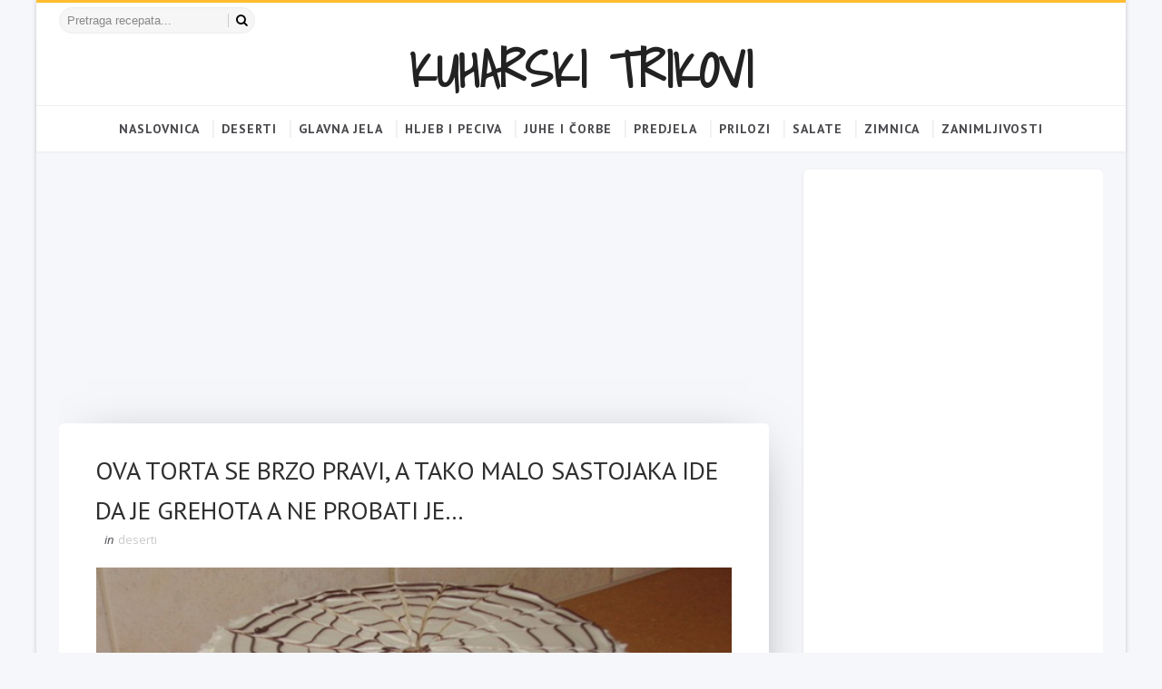

--- FILE ---
content_type: text/html; charset=UTF-8
request_url: https://www.kuharski-trikovi.com/2018/01/seherezada-torta.html
body_size: 35587
content:
<!DOCTYPE html>
<html class='v2' dir='ltr' xmlns='http://www.w3.org/1999/xhtml' xmlns:b='http://www.google.com/2005/gml/b' xmlns:data='http://www.google.com/2005/gml/data' xmlns:expr='http://www.google.com/2005/gml/expr' xmlns:og='http://ogp.me/ns#'>
<head>
<link href='https://www.blogger.com/static/v1/widgets/335934321-css_bundle_v2.css' rel='stylesheet' type='text/css'/>
<script async='async' src='https://pagead2.googlesyndication.com/pagead/js/adsbygoogle.js'></script>
<script>
     (adsbygoogle = window.adsbygoogle || []).push({
          google_ad_client: "ca-pub-1084382679245363",
          enable_page_level_ads: true
     });
</script>
<meta content='width=device-width, initial-scale=1, maximum-scale=1' name='viewport'/>
<link href="//fonts.googleapis.com/css?family=Open+Sans:400,400italic,700,700italic%7CPT+Sans:400,400i,700,700i%7CShadows+Into+Light" media="all" rel="stylesheet" type="text/css">
<link href='//maxcdn.bootstrapcdn.com/font-awesome/4.5.0/css/font-awesome.min.css' rel='stylesheet'/>
<meta content='text/html; charset=UTF-8' http-equiv='Content-Type'/>
<meta content='blogger' name='generator'/>
<link href='https://www.kuharski-trikovi.com/favicon.ico' rel='icon' type='image/x-icon'/>
<link href='https://www.kuharski-trikovi.com/2018/01/seherezada-torta.html' rel='canonical'/>
<link rel="alternate" type="application/atom+xml" title="KUHARSKI TRIKOVI - Atom" href="https://www.kuharski-trikovi.com/feeds/posts/default" />
<link rel="alternate" type="application/rss+xml" title="KUHARSKI TRIKOVI - RSS" href="https://www.kuharski-trikovi.com/feeds/posts/default?alt=rss" />
<link rel="service.post" type="application/atom+xml" title="KUHARSKI TRIKOVI - Atom" href="https://www.blogger.com/feeds/723794738067719562/posts/default" />

<link rel="alternate" type="application/atom+xml" title="KUHARSKI TRIKOVI - Atom" href="https://www.kuharski-trikovi.com/feeds/7400931553679450706/comments/default" />
<!--Can't find substitution for tag [blog.ieCssRetrofitLinks]-->
<link href='https://blogger.googleusercontent.com/img/b/R29vZ2xl/AVvXsEiHAJZCHGHOZNKSS_kLIN88SJ7XmC3kXEvoHolBGuS5Dr761PDqJAQ0ZFqQqyAYAt5pWqtQVZjCiW8FxI2TkUucUg2OcGXk0eip1cNM1pqodDcBQRYh8PKzNdO3A2hcWC6p5PhC4AZ2fgc_/s640/2.jpg' rel='image_src'/>
<meta content='https://www.kuharski-trikovi.com/2018/01/seherezada-torta.html' property='og:url'/>
<meta content='ŠEHEREZADA TORTA – JEDNA OD NAJLEPŠIH NEPEČENIH TORTI U POSLEDNJE VREME' property='og:title'/>
<meta content='   Sastojci:  -1,5 l mleka  -200 gr pudinga od karamele ( 5 kesica )  -250 gr kristal šećera  -200 gr šećera u prahu  -250 gr margarina ili ...' property='og:description'/>
<meta content='https://blogger.googleusercontent.com/img/b/R29vZ2xl/AVvXsEiHAJZCHGHOZNKSS_kLIN88SJ7XmC3kXEvoHolBGuS5Dr761PDqJAQ0ZFqQqyAYAt5pWqtQVZjCiW8FxI2TkUucUg2OcGXk0eip1cNM1pqodDcBQRYh8PKzNdO3A2hcWC6p5PhC4AZ2fgc_/w1200-h630-p-k-no-nu/2.jpg' property='og:image'/>
<title>
ŠEHEREZADA TORTA &#8211; JEDNA OD NAJLEPŠIH NEPEČENIH TORTI U POSLEDNJE VREME - KUHARSKI TRIKOVI
</title>
<!-- Description and Keywords (start) -->
<meta content='YOUR KEYWORDS HERE' name='keywords'/>
<!-- Description and Keywords (end) -->
<meta content='ŠEHEREZADA TORTA – JEDNA OD NAJLEPŠIH NEPEČENIH TORTI U POSLEDNJE VREME' property='og:title'/>
<meta content='https://www.kuharski-trikovi.com/2018/01/seherezada-torta.html' property='og:url'/>
<meta content='article' property='og:type'/>
<meta content='https://blogger.googleusercontent.com/img/b/R29vZ2xl/AVvXsEiHAJZCHGHOZNKSS_kLIN88SJ7XmC3kXEvoHolBGuS5Dr761PDqJAQ0ZFqQqyAYAt5pWqtQVZjCiW8FxI2TkUucUg2OcGXk0eip1cNM1pqodDcBQRYh8PKzNdO3A2hcWC6p5PhC4AZ2fgc_/s640/2.jpg' property='og:image'/>
<meta content='KUHARSKI TRIKOVI' property='og:site_name'/>
<meta content='https://www.kuharski-trikovi.com/' name='twitter:domain'/>
<meta content='ŠEHEREZADA TORTA – JEDNA OD NAJLEPŠIH NEPEČENIH TORTI U POSLEDNJE VREME' name='twitter:title'/>
<meta content='summary_large_image' name='twitter:card'/>
<meta content='https://blogger.googleusercontent.com/img/b/R29vZ2xl/AVvXsEiHAJZCHGHOZNKSS_kLIN88SJ7XmC3kXEvoHolBGuS5Dr761PDqJAQ0ZFqQqyAYAt5pWqtQVZjCiW8FxI2TkUucUg2OcGXk0eip1cNM1pqodDcBQRYh8PKzNdO3A2hcWC6p5PhC4AZ2fgc_/s640/2.jpg' name='twitter:image'/>
<meta content='ŠEHEREZADA TORTA – JEDNA OD NAJLEPŠIH NEPEČENIH TORTI U POSLEDNJE VREME' name='twitter:title'/>
<!-- Social Media meta tag need customer customization -->
<meta content='Facebook App ID here' property='fb:app_id'/>
<meta content='Facebook Admin ID here' property='fb:admins'/>
<meta content='@username' name='twitter:site'/>
<meta content='@username' name='twitter:creator'/>
<style id='page-skin-1' type='text/css'><!--
/*
-----------------------------------------------
Blogger Template Style
Name:        Fooddy
Author :     http://www.soratemplates.com
License:     Free Version
----------------------------------------------- */
/* Variable definitions
-----------------------
<Variable name="bodybackground" description="Background" type="background" color="#f6f7fb" default="$(color) url() repeat fixed top left"/>
<Variable name="maincolor" description="Primary Color" type="color" default="#ffbd2f" />
<Variable name="maindarkcolor" description="Primary Dark Color" type="color" default="#48494d" />
-----------------------
*/
/*****************************************
reset.css
******************************************/
html, body, .section, .widget, div, span, applet, object, iframe,
h1, h2, h3, h4, h5, h6, p, blockquote, pre,
a, abbr, acronym, address, big, cite, code,
del, dfn, em, font, img, ins, kbd, q, s, samp,
small, strike, strong, sub, sup, tt, var,
dl, dt, dd, ol, ul, li,
fieldset, form, label, legend,
table, caption, tbody, tfoot, thead, tr, th, td, figure {    margin: 0;    padding: 0;}
html {   overflow-x: hidden;}
a {text-decoration:none;color:#000;}
article,aside,details,figcaption,figure,
footer,header,hgroup,menu,nav,section {     display:block;}
table {    border-collapse: separate;    border-spacing: 0;}
caption, th, td {    text-align: left;    font-weight: normal;}
blockquote:before, blockquote:after,
q:before, q:after {    content: "";}
.quickedit, .home-link{display:none;}
blockquote, q {    quotes: "" "";}
sup{    vertical-align: super;    font-size:smaller;}
code{    font-family: 'Courier New', Courier, monospace;    font-size:12px;    color:#272727;}
::selection {background:transparent; text-shadow:#000 0 0 2px;}
::-moz-selection {background:transparent; text-shadow:#000 0 0 2px;}
::-webkit-selection {background:transparent; text-shadow:#000 0 0 2px;}
::-o-selection {background:transparent; text-shadow:#000 0 0 2px;}
a img{	border: none;}
ol, ul { padding:0;  margin:0;  text-align: left;  }
ol li { list-style-type: decimal;  padding:0 0 5px;  }
ul li { list-style-type: disc;  padding: 0 0 5px;  }
ul ul, ol ol { padding: 0; }
#navbar-iframe, .navbar {   height:0px;   visibility:hidden;   display:none   }
#HTML300, #Text100, .post-footer-line.post-footer-line-1, .post-footer-line.post-footer-line-2 , .post-footer-line.post-footer-line-3 {
display: none;
}
.item-control {
display: none !important;
}
h2.date-header, h4.date-header {display:none;margin:1.5em 0 .5em}
h1, h2, h3, h4, h5, h6 {
font-family:'PT Sans', sans-serif;
font-weight: 400;
color: #2e2e2e;
}
@media print{
.top-bar, .navi-menu-wrap, #sidebar-wrapper, .share-box, .comments, #lower, .post-footer, #ads-blog-bottom, .bottom-bar-social {
display: none!important;
}
.jugas_footer_copyright {
display: block!important;
text-align: center!important;
}
#main-wrapper {
width:100%!important;
max-width:100%!important;
}
}
img {
max-width: 100%;
vertical-align: middle;
}
* {
outline: 0;
transition: all .3s ease;
-webkit-transition: all .3s ease;
-moz-transition: all .3s ease;
-o-transition: all .3s ease;
}
a:hover {
color:#ffbd2f;
}
/*****************************************
Custom css starts
******************************************/
body {
color: #2e2e2e;
font-family: 'Open Sans', sans-serif;
font-size: 14px;
font-weight: normal;
line-height: 21px;
background: #f6f7fb url() repeat fixed top left;
}
/* ######## Wrapper Css ######################### */
#outer-wrapper{max-width:100%;margin:0 auto;box-shadow:0 0 5px RGBA(0, 0, 0, 0.2)}
.row{width:1150px}
#content-wrapper {
margin: 0 auto;
padding: 20px 0 40px;
overflow: hidden;
}
#main-wrapper {
float: left;
width: 68%;
max-width: 800px;
}
#sidebar-wrapper {
float: right;
width: 30%;
max-width: 330px;
}
/* ######## Top Header Bar Css ######################### */
.top-bar {
border-top:3px solid #ffbd2f;
background:#fff;
}
.top-bar-wrapper {
position: relative;
min-height:40px;
color: #fff;
margin:0 auto;
}
.top-bar-social, .bottom-bar-social {
float: right;
}
.bottom-bar-social {
padding:0 0;
}
.top-bar-social li, .bottom-bar-social li {
display: inline;
padding: 0;
float: left;
margin-right: 5px;
;
}
.top-bar-social .widget ul, .bottom-bar-social .widget ul {
padding: 0;
}
.top-bar-social .LinkList ul, .bottom-bar-social .LinkList ul {
text-align: center;
}
.top-bar-social #social a {
display: block;
width: 30px;
height: 30px;
line-height: 30px;
font-size: 12px;
padding-bottom:10px;
color: #fff;
position:relative;
background: #ffbd2f;
transition: background 0.3s linear;
-moz-transition: background 0.3s linear;
-webkit-transition: background 0.3s linear;
-o-transition: background 0.3s linear;
}
.top-bar-social #social a:after {
content: "";
position: absolute;
bottom: 0px;
left: 0;
width: 1px;
height: 1px;
border: 15px solid transparent;
border-bottom: 15px solid #fff;
z-index: 0;
}
.bottom-bar-social #social a {
display: block;
width: 30px;
height: 30px;
line-height: 30px;
font-size: 15px;
color: #fff;
transition: color 0.3s linear;
-moz-transition: color 0.3s linear;
-webkit-transition: color 0.3s linear;
-o-transition: color 0.3s linear;
-webkit-border-radius: 100%;
-moz-border-radius: 100%;
border-radius: 100%;
}
.bottom-bar-social #social a.bloglovin{color:#ffbd2f}
.bottom-bar-social #social a.facebook{color:#3b5998}
.bottom-bar-social #social a.twitter{color:#00aced}
.bottom-bar-social #social a.gplus{color:#df4b37}
.bottom-bar-social #social a.rss{color:#f26522}
.bottom-bar-social #social a.youtube{color:#cd201f}
.bottom-bar-social #social a.skype{color:#00aff0}
.bottom-bar-social #social a.stumbleupon{color:#eb4924}
.bottom-bar-social #social a.tumblr{color:#35465c}
.bottom-bar-social #social a.vine{color:#00b488}
.bottom-bar-social #social a.stack-overflow{color:#f48024}
.bottom-bar-social #social a.linkedin{color:#0077b5}
.bottom-bar-social #social a.dribbble{color:#ea4c89}
.bottom-bar-social #social a.soundcloud{color:#ff3300}
.bottom-bar-social #social a.behance{color:#1769ff}
.bottom-bar-social #social a.digg{color:#005be2}
.bottom-bar-social #social a.instagram{color:#c13584}
.bottom-bar-social #social a.pinterest{color:#bd081c}
.bottom-bar-social #social a.delicious{color:#3399ff}
.bottom-bar-social #social a.codepen{color:#47cf73}
.top-bar-social #social a:before, .bottom-bar-social #social a:before {
display: inline-block;
font: normal normal normal 22px/1 FontAwesome;
font-size: inherit;
font-style: normal;
font-weight: 400;
-webkit-font-smoothing: antialiased;
-moz-osx-font-smoothing: grayscale;
}
.top-bar-social .bloglovin:before, .bottom-bar-social .bloglovin:before{content:"\f004"}
.top-bar-social .facebook:before, .bottom-bar-social .facebook:before{content:"\f09a"}
.top-bar-social .twitter:before, .bottom-bar-social .twitter:before{content:"\f099"}
.top-bar-social .gplus:before, .bottom-bar-social .gplus:before{content:"\f0d5"}
.top-bar-social .rss:before, .bottom-bar-social .rss:before{content:"\f09e"}
.top-bar-social .youtube:before, .bottom-bar-social .youtube:before{content:"\f167"}
.top-bar-social .skype:before, .bottom-bar-social .skype:before{content:"\f17e"}
.top-bar-social .stumbleupon:before, .bottom-bar-social .stumbleupon:before{content:"\f1a4"}
.top-bar-social .tumblr:before, .bottom-bar-social .tumblr:before{content:"\f173"}
.top-bar-social .vine:before, .bottom-bar-social .vine:before{content:"\f1ca"}
.top-bar-social .stack-overflow:before, .bottom-bar-social .stack-overflow:before{content:"\f16c"}
.top-bar-social .linkedin:before, .bottom-bar-social .linkedin:before{content:"\f0e1"}
.top-bar-social .dribbble:before, .bottom-bar-social .dribbble:before{content:"\f17d"}
.top-bar-social .soundcloud:before, .bottom-bar-social .soundcloud:before{content:"\f1be"}
.top-bar-social .behance:before, .bottom-bar-social .behance:before{content:"\f1b4"}
.top-bar-social .digg:before, .bottom-bar-social .digg:before{content:"\f1a6"}
.top-bar-social .instagram:before, .bottom-bar-social .instagram:before{content:"\f16d"}
.top-bar-social .pinterest:before, .bottom-bar-social .pinterest:before{content:"\f0d2"}
.top-bar-social .delicious:before, .bottom-bar-social .delicious:before{content:"\f1a5"}
.top-bar-social .codepen:before, .bottom-bar-social .codepen:before{content:"\f1cb"}
.top-bar-social .email:before, .bottom-bar-social .email:before{content:"\f0e0"}
.top-bar-social #social a.bloglovin:hover{background:#ffbd2f}
.top-bar-social #social a.facebook:hover{background:#3b5998}
.top-bar-social #social a.twitter:hover{background:#00aced}
.top-bar-social #social a.gplus:hover{background:#df4b37}
.top-bar-social #social a.rss:hover{background:#f26522}
.top-bar-social #social a.youtube:hover{background:#cd201f}
.top-bar-social #social a.skype:hover{background:#00aff0}
.top-bar-social #social a.stumbleupon:hover{background:#eb4924}
.top-bar-social #social a.tumblr:hover{background:#35465c}
.top-bar-social #social a.vine:hover{background:#00b488}
.top-bar-social #social a.stack-overflow:hover{background:#f48024}
.top-bar-social #social a.linkedin:hover{background:#0077b5}
.top-bar-social #social a.dribbble:hover{background:#ea4c89}
.top-bar-social #social a.soundcloud:hover{background:#ff3300}
.top-bar-social #social a.behance:hover{background:#1769ff}
.top-bar-social #social a.digg:hover{background:#005be2}
.top-bar-social #social a.instagram:hover{background:#c13584}
.top-bar-social #social a.pinterest:hover{background:#bd081c}
.top-bar-social #social a.delicious:hover{background:#3399ff}
.top-bar-social #social a.codepen:hover{background:#47cf73}
.top-bar-social ul#social a:hover {
color: #fff;
opacity: 1;
}
.bottom-bar-social ul#social a:hover {
color: #ffbd2f;
opacity: 1;
}
.top-bar-menu {
float: left;
padding: 5px 0 0;
}
#searchform fieldset {
float: left;
color: #222;
border: 1px solid #eee;
-webkit-box-sizing: border-box;
-moz-box-sizing: border-box;
box-sizing: border-box;
background: #f6f6f6;
border-radius: 18px;
}
#searchform {
margin: 0px;
display: inline-block;
}
#searchform fieldset:hover {
border: 1px solid #ccc;
}
#s {
float: left;
color: #888;
background: none;
border-width: 0 1px 0 0;
border-weight: solid;
border-color: #ccc;
margin: 6px 0;
padding: 0 8px;
}
#searchform .sbutton {
cursor: pointer;
padding: 6px 8px;
float: right;
}
#s:active, #s:focus {
border: none;
outline: none;
box-shadow: none;
}
.selectnav {display:none}
/* ######## Header Css ######################### */
#header-wrapper {
background: #fff;
box-shadow: 0 1px 3px rgba(0,0,0,0.055);
text-align:center;
}
#header-wrappers {
color: #48494d;
padding: 0px 0 0px;
margin: 0 auto;
}
#header-inner {
background-position: left;
background-repeat: no;
}
.headerleft img {
height: auto;
margin: 0 0 0;
}
.headerleft h1,
.headerleft h1 a,
.headerleft h1 a:hover,
.headerleft h1 a:visited {
font-family: 'Shadows Into Light', cursive;
color: #222222;
font-size: 55px;
font-weight: bold;
line-height: 68px;
margin: 0;
padding: 0 0 5px;
text-decoration: none;
text-transform: uppercase;
}
.headerleft h3 {
font-weight: 400;
margin: 0;
padding: 0;
}
.headerleft .description {
color: #000000;
font: normal 14px 'PT Sans', sans-serif;
margin: 0;
padding: 10px 0;
text-transform: uppercase;
text-align: left;
}
.headerleft {
margin: 0;
padding: 0;
display:inline-block;
}
/* ######## Navigation Menu Css ######################### */
.navi-menu-wrap {
border-top:1px solid #efefef;
}
.navi-menu {
text-align: center;
margin: 0 auto;
padding: 0;
margin:0 auto;
position:relative;
text-align:center;
}
.selectnav {
display:none;
}
ul#nav {
list-style: none;
margin: 0;
padding: 0;
text-align:center;
}
#menu .widget {
display: none;
}
#menu {
height: 50px;
position: relative;
text-align: center;
z-index: 15;
}
.menu-wrap {
margin:0 auto;
position: relative;
}
#menu ul > li {
position: relative;
vertical-align: middle;
display: inline-block;
padding: 0;
margin: 0;
}
#menu ul > li:hover > a {
}
#menu ul > li > a {
color: #48494d;
font-size: 14px;
font-weight: 600;
line-height: 50px;
display: inline-block;
text-transform: uppercase;
text-decoration: none;
letter-spacing: 1px;
margin: 0;
padding: 0 12px;
font-family: 'PT Sans', sans-serif;
}
#menu ul > li > ul > li:first-child > a {
padding-left: 12px
}
#menu ul > li > ul {
position: absolute;
background: #fff;
top: 100%;
left: 0;
min-width: 180px;
padding: 0;
z-index: 99;
margin-top: 0;
visibility: hidden;
opacity: 0;
-webkit-transform: translateY(10px);
-moz-transform: translateY(10px);
transform: translateY(10px)
}
#menu ul > li > ul > li > ul {
position: absolute;
top: 0;
left: 180px;
width: 180px;
background: #fff;
z-index: 99;
margin-top: 0;
margin-left: 0;
padding: 0;
border-left: 1px solid #efefef;
visibility: hidden;
opacity: 0;
-webkit-transform: translateY(10px);
-moz-transform: translateY(10px);
transform: translateY(10px)
}
#menu ul > li > ul > li {
display: block;
float: none;
text-align: left;
position: relative;
border-bottom: 1px solid;
border-top: none;
border-color: #efefef;
}
#menu ul > li > ul > li:last-child {
border: 0;
}
#menu ul li:after {
content: "|";
display: block;
position: absolute;
margin: auto;
top: -20px;
right: -5px;
bottom: 0;
width: 8px;
height: 8px;
text-align: center;
font-weight: 400;
font-size: 20px;
text-rendering: auto;
-webkit-font-smoothing: antialiased;
-moz-osx-font-smoothing: grayscale;
color: #efefef;
}
#menu ul li.parent ul li:after, #menu ul li:last-child:after {
display:none;
}
#menu ul > li:hover a {
color: #ffbd2f
}
#menu ul > li:hover li a {
color: #48494d
}
#menu ul > li > ul > li a {
font-size: 11px;
display: block;
color: #fff;
line-height: 35px;
text-transform: uppercase;
text-decoration: none;
margin: 0;
padding: 0 12px;
border-right: 0;
border: 0
}
#menu ul > li.parent > a:after {
content: '\f107';
font-family: FontAwesome;
float: right;
margin-left: 5px
}
#menu ul > li:hover > ul,
#menu ul > li > ul > li:hover > ul {
opacity: 1;
visibility: visible;
-webkit-transform: translateY(0);
-moz-transform: translateY(0);
transform: translateY(0)
}
#menu ul > li > ul > li.parent > a:after {
content: '\f105';
float: right
}
#menu ul ul {
}
/* ######## Featured Widget Css ######################### */
.tyard-wrapper {
margin: 10px auto 0;
}
.preload {
opacity:0;
}
.comload {
opacity:1;
}
.tyard .ty-first {
width: 60%;
position: relative;
float: left;
padding-right: 1.4%;
box-sizing: border-box;
overflow: hidden;
}
.tyard .ty-feat-image {
width: 100%;
position: relative;
overflow: hidden;
}
.tyard .ty-first .tyard-thumb, .tyard .ty-img {
height: 450px;
}
.templatesyard .ty-first .tyard-thumb {
position: relative;
width: 100%;
height: 225px;
}
.tyard-thumb {
overflow: hidden;
}
.tyard .ty-first .tyard-thumb, .tyard .ty-img {
height: 450px;
border-radius: 5px;
}
.templatesyard .ty-img {
width: 100%;
height: 450px;
position: relative;
display: block;
border-radius: 5px;
}
.ty-first .ty-img:after {
content: no-close-quote;
position: absolute;
left: 0;
bottom: 0;
width: 100%;
height: 200px;
background: rgba(0,0,0,0) linear-gradient(to bottom, transparent 0%,transparent 0%,rgba(0,0,0,0.5) 100%,rgba(0,0,0,0.1) 100%) repeat scroll 0 0;
}
.templatesyard .ty-feat .ty-rest .yard-img:after {
content: no-close-quote;
position: absolute;
left: 0;
bottom: 0;
width: 100%;
height: 150px;
background: rgba(0,0,0,0) linear-gradient(to bottom, transparent 0%,transparent 0%,rgba(0,0,0,0.5) 100%,rgba(0,0,0,0.1) 100%) repeat scroll 0 0;
}
.tyard-thumb .yard-label {
position: absolute;
top: 15px;
left: 15px;
z-index: 2;
}
.tyard-thumb .yard-label a {
background: #fff;
color: #f25c2c;
text-transform: uppercase;
height: 20px;
line-height: 20px;
display: inline-block;
padding: 0 6px;
font-size: 11px;
font-weight: 400;
border-radius: 2px;
}
.tyard .ty-first .ty-con-yard, .column .ty-first .ty-con-yard {
position: absolute;
bottom: 0;
width: 100%;
z-index: 2;
padding: 15px;
box-sizing: border-box;
}
.tyard .ty-first .ty-con-yard .tyard-title a, .column .ty-first .ty-con-yard .tyard-title a {
display: block;
font-size: 28px;
color: #fff;
font-weight: 400;
line-height: 30px;
margin-bottom: 5px;
}
.ty-con-yard .yard-auth-ty, .ty-con-yard .ty-time {
color: #ccc;
}
.recent-summary {
display: block;
color: #ccc;
padding: 10px 0;
}
.tyard .ty-feat .ty-rest {
overflow: hidden;
display: block;
padding: 0;
position: relative;
}
.tyard .ty-feat .ty-rest:last-child {
margin-top: 10px;
}
.templatesyard .ty-feat .ty-rest .tyard-thumb {
width: 100%;
height: 220px;
vertical-align: middle;
border-radius: 5px;
}
.templatesyard .ty-feat .ty-rest .yard-img {
width: 100%;
height: 220px;
position: relative;
display: block;
}
.tyimg-lay {
position: absolute;
left: 0;
top: 0;
z-index: 1;
width: 100%;
height: 100%;
background-color: rgba(40,35,40,0.05);
}
.templatesyard .ty-feat .ty-rest .yard-tent-ty {
position: absolute;
bottom: 0;
width: 100%;
z-index: 2;
padding: 15px;
box-sizing: border-box;
}
.tyard .ty-rest .yard-tent-ty .tyard-title {
overflow: hidden;
line-height: 0;
margin: 0 0 2px;
padding: 0;
}
.tyard .ty-rest .yard-tent-ty .tyard-title a {
color: #fff;
font-weight: 400;
font-size: 24px;
line-height: 1.5em;
}
.yard-auth-ty {
margin-right: 10px;
}
.yard-auth-ty, .ty-time {
color: #bdbdbd;
font-size: 12px;
font-weight: 400;
}
.ty-con-yard .yard-auth-ty, .ty-con-yard .ty-time {
color: #ccc;
}
.yard-auth-ty::before {
content: '\f007';
font-family: fontawesome;
color: #bbb;
margin-right: 5px;
}
.ty-time:before {
content: '\f133';
font-family: fontawesome;
color: #bbb;
margin-right: 5px;
}
/* ######## Sidebar Css ######################### */
.sidebar .widget, .mini-sidebar .widget {
margin-bottom: 20px;
padding: 10px 20px 20px;
position: relative;
clear: both;
background: #FFF;
border-radius: 5px;
box-shadow: 0 1px 3px rgba(0,0,0,0.13);
box-sizing: border-box;
}
.sidebar h2 {
color: #48494d;
font-size: 16px;
padding: 8px 0;
margin: 0 0 20px;
font-weight: 700;
letter-spacing: 1.5px;
text-transform: capitalize;
position: relative;
text-align: left;
border-bottom: 1px solid #efefef;
}
.sidebar ul,.sidebar li, .mini-sidebar ul,.mini-sidebar li {
list-style-type:none;
margin:0;
padding: 0;
}
.sidebar .LinkList li, .mini-sidebar .LinkList li {
padding: 0 0 6px 0;
margin: 0 0 6px 0;
text-transform:capitalize;
}
/* Multi Tab Widget */
.sidetabs {
margin-bottom: 20px;
padding: 10px 20px 20px;
position: relative;
clear: both;
background: #FFF;
border-radius: 5px;
box-shadow: 0 1px 3px rgba(0,0,0,0.13);
box-sizing: border-box;
}
.sidetabs .section .widget {
margin-bottom: 0;
padding: 0;
border-radius: 0;
box-shadow: none;
}
.menu-tab li a,
.sidetabs .section {
transition: all 0s ease;
-webkit-transition: all 0s ease;
-moz-transition: all 0s ease;
-o-transition: all 0s ease;
-ms-transition: all 0s ease
}
.menu-tab {
overflow: hidden;
clear: both;
padding: 0;
margin: 0;
border-bottom: 1px solid #efefef;
}
.sidetabs .widget-content {
padding: 10px 0;
}
.sidetabs .widget h2 {
display: none
}
.menu-tab li {
width: 50%;
float: left;
display: inline-block;
padding: 0;
box-sizing: border-box;
}
.menu-tab li:first-child a {
border-right: 1px solid #efefef;
}
.menu-tab li a {
font-family: 'PT Sans', sans-serif;
height: 32px;
text-align: center;
padding: 0;
font-weight: 700;
display: block;
color: #48494d;
font-size: 14px;
line-height: 32px;
letter-spacing: 1.5px;
text-transform: capitalize
}
.menu-tab li.active a {
color: #fff;
color:#ffbd2f;
}
.menu-tab li {
display: none
}
.hide-tab {
display: inline-block!important
}
#tabside2 {
margin-bottom: 15px;
}
/* ######## Post Css ######################### */
article {
padding: 0;
overflow: hidden;
}
.post-outer {
padding: 0;
}
.index .post-outer, .archive .post-outer {
padding-right: 2%;
padding-left: 0;
box-sizing: border-box;
width: 50%;
float: left;
margin-bottom: 30px;
}
.index .post-outer:nth-child(2n), .archive .post-outer:nth-child(2n) {
padding-left: 2%;
padding-right: 0;
}
.post {
text-align: left;
display: block;
height: auto;
overflow: hidden;
box-sizing: border-box;
border-radius: 5px;
padding: 30px 30px 20px;
background: #FFF;
box-shadow: 5px 5px 45px -27px rgba(0,0,0,0.5);
-webkit-box-shadow: 5px 5px 55px -27px rgba(0,0,0,0.5);
-moz-box-shadow: 5px 5px 45px -27px rgba(0,0,0,0.5);
}
.post h2 {
margin-top: 15px;
margin-bottom: 12px;
padding: 0;
line-height: 24px;
font-size: 16px;
letter-spacing: 0.8px;
font-weight: 700;
}
.post h2 a {
color: #48494d;
}
.retitle h2 {
display: block;
}
.post-body {
margin: 0px;
padding:10px;
font-size: 14px;
line-height: 26px;
box-sizing: border-box;
}
.post-body a {
margin-left: 0 !important;
margin-right: 0 !important;
}
.index .post-labels, .archive .post-labels {
position: absolute;
top: 10px;
left: 10px;
padding:5px 20px 7px;
background: #fff;
font-size: 12px;
text-transform: capitalize;
display: inline-block;
z-index: 9;
border-radius: 30px;
opacity: 1;
visibility: visible;
-webkit-transform: translateX(0);
-moz-transform: translateX(0);
transform: translateX(0);
}
.index .post-labels a, .archive .post-labels a {
color: #f25c2c;
}
.block-image {
float: none;
width: 100%;
height: auto;
margin: 0 auto;
position:relative;
}
.block-image .thumb {
width: 100%;
height: auto;
position: relative;
display: block;
overflow: hidden;
}
.block-image .thumb a {
width: 100%;
height: 220px;
display: block;
border-radius: 5px;
transition: all .3s ease-out!important;
-webkit-transition: all .3s ease-out!important;
-moz-transition: all .3s ease-out!important;
-o-transition: all .3s ease-out!important;
}
.block-image .thumb > a:before {
position: absolute;
content: '';
width: 100%;
height: 100%;
background-color: #48494d;
opacity: 0;
left: 0;
top: 0;
-webkit-transition: all 0.35s ease-in-out;
-moz-transition: all 0.35s ease-in-out;
-ms-transition: all 0.35s ease-in-out;
-o-transition: all 0.35s ease-in-out;
transition: all 0.35s ease-in-out;
}
.block-image .thumb:hover > a:before {
opacity: 0.3;
}
.block-image .meta-botom {
position: absolute;
top: 10px;
left: 10px;
border: 0;
padding: 0;
visibility: hidden;
opacity: 0;
-webkit-transform: translateX(-40px);
-moz-transform: translateX(-40px);
transform: translateX(-40px);
}
.block-image:hover .meta-botom {
opacity: 1;
visibility: visible;
-webkit-transform: translateX(0);
-moz-transform: translateX(0);
transform: translateX(0);
}
.index .block-image:hover .post-labels, .archive .block-image:hover .post-labels {
opacity: 0;
visibility: hidden;
-webkit-transform: translateX(-40px);
-moz-transform: translateX(-40px);
transform: translateX(-40px);
}
.block-image .meta-botom .share-art {
position: relative;
}
.block-image .meta-botom .share-art span {
display: none;
}
.block-image .meta-botom .share-art {
float: right;
padding: 0;
padding-top: 0;
font-size: 14px;
font-weight: 400;
text-transform: capitalize;
}
.block-image .meta-botom .share-art a {
color: #fff;
padding: 5px 10px;
margin-left: 4px;
border-radius: 2px;
display: inline-block;
margin-right: 0;
height: auto;
width: auto;
}
.block-image .meta-botom .share-art .fac-art  {
background-color: #003471;
}
.block-image .meta-botom .share-art .twi-art  {
background-color: #00BFF3;
}
.block-image .meta-botom .share-art .goo-art  {
background-color: #EA4D29;
}
.block-image .meta-botom .share-art i {color:#fff;}
.block-image .meta-botom .share-art a:hover i{opacity:0.7;}
.date-header-post {
color: #bdbdbd;
display: block;
font-size: 12px;
font-weight: 400;
line-height: 1.3em;
margin: 0!important;
padding: 0;
}
.date-header-post a {
color: #bdbdbd;
}
.post-header {
padding:0 10px 10px;
}
.index .post-header, .archive .post-header {
padding:0;
}
#meta-post abbr.published.timeago {
margin-right: 8px;
margin-left:2px;
}
abbr.published.timeago {
text-decoration:none;
}
.post-meta {
color: #bdbdbd;
display: block;
font-size: 13px;
font-weight: 400;
line-height: 21px;
margin: 0;
padding: 0;
}
.post-meta a {
color: #CBCBCB;
}
.post-meta i {
color: #48494d;
}
.post-timestamp {
margin-left: 5px;
}
.label-head {
margin-left: 5px;
}
.label-head a {
padding-left: 2px;
}
.resumo {
margin-top: 10px;
color: #343434;
}
.resumo span {
display: block;
margin-bottom: 8px;
font-size: 14px;
line-height: 22px;
text-align: justify;
}
.post-body img {
max-width: 100%;
padding: 10px 0;
position: relative;
margin:0 auto;
}
.post h3 {
font-size: 18px;
margin-top: 20px;
margin-bottom: 10px;
line-height: 1.1;
}
.second-meta {
padding:10px 0 0;
display: block;
overflow: hidden;
}
.second-meta .read-more-wrap {
margin-bottom: 10px;
display: block;
}
.second-meta .read-more {
color: #161616;
font-family: 'Shadows Into Light', cursive;
font-size: 14px;
text-transform: capitalize;
letter-spacing: 2px;
font-weight: bold;
transition: color .3s;
}
.second-meta .read-more:hover {
color:#ffbd2f;
}
.meta-botom {
display: block;
overflow: hidden;
border-top: 1px solid #efefef;
padding: 5px 0;
}
.second-meta .share-art {
position: relative;
}
.second-meta .share-title {
color: #222222;
display: inline-block;
padding-bottom: 7px;
font-size: 15px;
font-weight: 500;
position: relative;
top: 2px;
float: left;
padding-right: 10px;
text-transform:uppercase;
}
.second-meta .share-art span {
display: none;
}
.second-meta .share-art {
float: right;
padding: 0;
padding-top: 0;
font-size: 14px;
font-weight: 400;
text-transform: capitalize;
}
.second-meta .share-art a {
color: #fff;
padding: 5px 10px;
margin-left: 4px;
border-radius: 2px;
display: inline-block;
margin-right: 0;
}
.second-meta .share-art i {color:#222;}
.second-meta .share-art a:hover i{opacity:0.7;}
.comment-link {
white-space: normal;
}
#blog-pager {
clear: both;
text-align: center;
margin: 0;
font-family: 'PT Sans', sans-serif;
}
.item #blog-pager, .static_page #blog-pager, .error_page #blog-pager {
display:none;
}
.index .blog-pager,
.index #blog-pager,
.archive .blog-pager,
.archive #blog-pager {
-webkit-border-radius: 0;
-moz-border-radius: 0;
border-radius: 0;
padding: 15px 0 5px;
text-align: center;
}
.showpageNum a,
.showpage a,
#blog-pager-newer-link a,
#blog-pager-older-link a {
color: #fff;
background-color: #48494d;
font-size: 14px;
font-weight: 400;
line-height: 24px;
margin-right: 5px;
overflow: hidden;
padding: 4px 10px;
text-decoration: none
}
.showpageNum a:hover,
.showpage a:hover,
#blog-pager-newer-link a:hover,
#blog-pager-older-link a:hover {
decoration: none;
background-color: #ffbd2f
}
.showpageOf {
display: none;
font-size: 0
}
.showpagePoint {
color: #fff;
background-color: #ffbd2f;
font-size: 14px;
font-weight: 400;
line-height: 24px;
margin-right: 5px;
overflow: hidden;
padding: 4px 10px;
text-decoration: none
}
#post-pager .blog-pager-older-link:hover, #post-pager .blog-pager-newer-link:hover {
color:#ffbd2f;
background:inherit;
}
#post-pager {
clear:both;
float: left;
display: block;
width: 100%;
box-sizing: border-box;
margin: 15px 0;
}
#post-pager .blog-pager-older-link, #post-pager .blog-pager-newer-link {
border:0;
text-align:right;
background:none;
color:#48494d;
}
#post-pager .blog-pager-newer-link {
border: 0;
text-align:left;
}
#post-pager #blog-pager-newer-link, #post-pager #blog-pager-older-link {
width: 50%;
}
#post-pager a b {
display: block;
padding: 0 0 5px;
font-weight: 700;
letter-spacing: 1px;
font-size: 13px;
color:#maincolor;
font-family: 'PT Sans', sans-serif;
}
#post-pager a span {
text-transform:capitalize;
}
#post-pager .blog-pager-older-link, #post-pager .blog-pager-newer-link {
padding:0;
display: block;
}
/* ######## Share widget Css ######################### */
.item .post-footer .share-box .post-labels {
float: left;
}
.item .post-footer .share-box .post-labels .label-title {
color: #fff;
padding: 3px 8px;
font-size: 13px;
background-color: #ffbd2f;
}
.item .post-footer .share-box .post-labels a {
color: #48494d;
padding: 3px 8px;
font-size: 13px;
background-color: #f8f8f8;
}
.post-footer .share-box {
position: relative;
padding: 10px 0;
text-align: center;
}
.post-footer .share-title {
border-bottom: 2px solid #eee;
color: #010101;
display: inline-block;
padding-bottom: 7px;
font-size: 15px;
font-weight: 500;
clear: both;
margin: 0 0 10px;
position: relative;
float: left;
}
.pinimg {
width: 40px;
height: 40px;
}
.Related-title {
background: #ffbd2f;
color: #fff;
font-size: 16px;
padding: 8px 16px;
margin: 0 0 5px;
font-weight: 600;
letter-spacing: 1.5px;
text-transform: uppercase;
position: relative;
text-align: left;
display: block;
}
.post-footer .share-title:after {
position: absolute;
left: 50%;
margin-left: -5px;
bottom: -5px;
content: "";
display: block;
width: 0;
height: 0;
border-left: 5px solid transparent;
border-right: 5px solid transparent;
border-top: 5px solid #eee;
}
.post-footer .share-art {
float: right;
padding: 0;
padding-top: 0;
font-size: 13px;
font-weight: 400;
text-transform: capitalize;
}
.post-footer .share-art a {
color: #fff;
padding: 3px 8px;
margin-left: 4px;
border-radius: 2px;
display: inline-block;
margin-right: 0;
background: #010101;
}
.post-footer .share-art i {
color:#fff;
}
.post-footer .share-art a:hover{color:#fff}
.post-footer .share-art .fac-art{background:#3b5998}
.post-footer .share-art .fac-art:hover{background:rgba(49,77,145,0.7)}
.post-footer .share-art .twi-art{background:#00acee}
.post-footer .share-art .twi-art:hover{background:rgba(7,190,237,0.7)}
.post-footer .share-art .goo-art{background:#db4a39}
.post-footer .share-art .goo-art:hover{background:rgba(221,75,56,0.7)}
.post-footer .share-art .pin-art{background:#CA2127}
.post-footer .share-art .pin-art:hover{background:rgba(202,33,39,0.7)}
.post-footer .share-art .lin-art{background:#0077B5}
.post-footer .share-art .lin-art:hover{background:rgba(0,119,181,0.7)}
.post-footer .share-art .wat-art{background:#25d266;display:none;}
.post-footer .share-art .wat-art:hover{background:rgba(37, 210, 102, 0.73)}
/* ######## Comments Css ######################### */
.comments {
clear: both;
margin: 0;
color: #48494d;
margin-top:10px;
box-sizing: border-box;
border-radius: 5px;
padding: 30px 30px 20px;
background: #FFF;
box-shadow: 5px 5px 45px -27px rgba(0,0,0,0.5);
-webkit-box-shadow: 5px 5px 55px -27px rgba(0,0,0,0.5);
-moz-box-shadow: 5px 5px 45px -27px rgba(0,0,0,0.5);
}
.post-feeds .feed-links {
display: none;
}
iframe.blogger-iframe-colorize,
iframe.blogger-comment-from-post {
height: 260px!important;
background: #fff;
}
.comment-form {
overflow:hidden;
}
.comments h3 {
line-height:normal;
text-transform:uppercase;
color:#333;
font-weight:bold;
margin:0 0 20px 0;
font-size:14px;
padding:0 0 0 0;
}
h4#comment-post-message {
display:none;
margin:0 0 0 0;
}
.comments h4{
color: #48494d;
border-bottom: 1px solid #efefef;
font-size: 16px;
padding: 12px 0;
margin: 0;
font-weight: 700;
letter-spacing: 1.5px;
text-transform: uppercase;
position: relative;
text-align: left;
}
.comments h4:after {
display: inline-block;
content: "\f075";
font-family: fontAwesome;
font-style: normal;
font-weight: normal;
font-size: 18px;
color: #ffbd2f;
top: 12px;
right: 15px;
padding: 0;
position: absolute;
}
.comments .comments-content{
font-size:13px;
margin-bottom:8px;
padding: 0;
}
.comments .comments-content .comment-thread ol{
list-style:none;
text-align:left;
margin:13px 0;
padding:0
}
.comments .comments-content .comment-thread ol li{
list-style:none;
}
.comments .avatar-image-container {
background:#fff;
border:1px solid #DDD;
overflow:hidden;
padding:0;
border-radius: 50%;
}
.comments .avatar-image-container img {
border-radius:50%;
}
.comments .comment-block{
position:relative;
background:#fff;
padding:15px;
margin-left:60px;
border: 1px solid #efefef;
}
.comments .comment-block:before {
content:"";
width:0px;
height:0px;
position:absolute;
right:100%;
top:14px;
border-width:10px;
border-style:solid;
border-color:transparent #DDD transparent transparent;
display:block;
}
.comments .comments-content .comment-replies{
margin:8px 0;
margin-left:60px
}
.comments .comments-content .comment-thread:empty{
display:none
}
.comments .comment-replybox-single {
background:#f0f0f0;
padding:0;
margin:8px 0;
margin-left:60px
}
.comments .comment-replybox-thread {
background:#f0f0f0;
margin:8px 0 0 0;
padding:0;
}
.comments .comments-content .comment{
margin-bottom:6px;
padding:0
}
.comments .comments-content .comment:first-child {
padding:0;
margin:0
}
.comments .comments-content .comment:last-child {
padding:0;
margin:0
}
.comments .comment-thread.inline-thread .comment, .comments .comment-thread.inline-thread .comment:last-child {
margin:0px 0px 5px 30%
}
.comment .comment-thread.inline-thread .comment:nth-child(6) {
margin:0px 0px 5px 25%;
}
.comment .comment-thread.inline-thread .comment:nth-child(5) {
margin:0px 0px 5px 20%;
}
.comment .comment-thread.inline-thread .comment:nth-child(4) {
margin:0px 0px 5px 15%;
}
.comment .comment-thread.inline-thread .comment:nth-child(3) {
margin:0px 0px 5px 10%;
}
.comment .comment-thread.inline-thread .comment:nth-child(2) {
margin:0px 0px 5px 5%;
}
.comment .comment-thread.inline-thread .comment:nth-child(1) {
margin:0px 0px 5px 0;
}
.comments .comments-content .comment-thread{
margin:0;
padding:0
}
.comments .comments-content .inline-thread{
background: #fff;
padding:15px;
box-sizing:border-box;
margin:0
}
.comments .comments-content .inline-thread .comment-block {
border-color: #ffbd2f;
}
.comments .comments-content .inline-thread .comment-block:before {
border-color: transparent #ffbd2f transparent transparent;
}
.comments .comments-content .user {
font-family: 'PT Sans', sans-serif;
letter-spacing: 0.5px;
font-weight: 600;
}
.comments .comments-content .icon.blog-author {
display:inline;
}
.comments .comments-content .icon.blog-author:after {
content: "Author";
background:#ffbd2f;
font-family: 'PT Sans', sans-serif;
color: #fff;
font-size: 11px;
padding: 2px 5px;
text-transform:Capitalize;
font-style:italic;
letter-spacing: 0.3px;
}
.comment-header {
text-transform:uppercase;
font-size:12px;
}
.comments .comments-content .datetime {
margin-left: 6px;
}
.comments .comments-content .datetime a {
color:#888;
}
.comments .comment .comment-actions a {
display:inline-block;
color:#333;
font-weight:bold;
font-size:10px;
line-height:15px;
margin:4px 8px 0 0;
}
.comments .continue a {
color:#333;
display:inline-block;
font-size:10px;
}
.comments .comment .comment-actions a:hover, .comments .continue a:hover{
text-decoration:underline;
}
/* ######## Related Post Css ######################### */
#related-posts {
margin-bottom: 10px;
padding: 10px 0;
}
.related li {
width: 32%;
display: inline-block;
height: auto;
min-height: 184px;
float: left;
margin-right: 10px;
overflow: hidden;
position: relative;
}
.related li h3 {
margin-top:0;
}
.related-thumb {
width: 100%;
height: 100px;
overflow: hidden;
border-radius: 2px;
}
.related li .related-img {
width: 100%;
height: 100px;
display: block;
position: relative;
transition: all .3s ease-out!important;
-webkit-transition: all .3s ease-out!important;
-moz-transition: all .3s ease-out!important;
-o-transition: all .3s ease-out!important;
}
.related li .related-img:hover {
-webkit-transform: scale(1.1) rotate(-1.5deg)!important;
-moz-transform: scale(1.1) rotate(-1.5deg)!important;
transform: scale(1.1) rotate(-1.5deg)!important;
transition: all .3s ease-out!important;
-webkit-transition: all .3s ease-out!important;
-moz-transition: all .3s ease-out!important;
-o-transition: all .3s ease-out!important;
}
.related-title a {
font-size: 12px;
line-height: 1.4em;
padding: 10px 0 0;
font-family: 'PT Sans', sans-serif;
font-weight: 400;
font-style: normal;
letter-spacing: 1px;
color: #010101;
display: block;
}
.related li:nth-of-type(3n) {
margin-right: 0;
}
.related .related-tag {
display:none;
}
.related-overlay {
position: absolute;
left: 0;
top: 0;
z-index: 1;
width: 100%;
height: 100%;
background-color: rgba(40,35,40,0.05);
}
.related-content {
display: block;
bottom: 0;
padding: 0px 0px 11px;
width: 100%;
line-height: 1.2em;
box-sizing: border-box;
z-index: 2;
}
.related .related-content .recent-date {
font-size: 10px;
}
.recent-date:before, .p-date:before {
content: '\f017';
font-family: fontawesome;
margin-right: 5px;
}
/*****************************************
Footer Bottom CSS
******************************************/
#lower {
margin:auto;
padding: 0px 0px 10px 0px;
width: 100%;
background:#fff;
}
#lower-wrapper {
margin:auto;
padding: 20px 0px 20px 0px;
}
#lowerbar-wrapper {
float: left;
margin: 0px 5px auto;
padding-bottom: 20px;
width: 32%;
text-align: justify;
color:#000;
line-height: 1.6em;
word-wrap: break-word;
overflow: hidden;
max-width: 375px;
}
.lowerbar {margin: 0; padding: 0;}
.lowerbar .widget {margin: 0; padding: 10px 10px 0px 10px;box-sizing:border-box;}
.lowerbar h2 {
background:#ffbd2f;
color: #fff;
font-size: 16px;
padding: 8px 16px;
margin: 0 0 20px;
font-weight: 700;
letter-spacing: 1.5px;
text-transform: uppercase;
position: relative;
text-align: center;
}
.lowerbar ul {
margin: 0 auto;
padding: 0;
list-style-type: none;
}
.lowerbar li {
display:block;
line-height: 1.6em;
margin-left: 0 !important;
list-style-type: none;
}
.lowerbar li a {
text-decoration:none; color: #000;
}
.lowerbar li a:hover {
text-decoration:none;
}
/* ######## Footer Css ######################### */
#jugas_footer {
background: #fff;
color: #48494d;
font-family:'PT Sans', sans-serif;
font-weight: 400;
padding: 20px 0px;
}
.copy-container {
margin: 0 auto;
overflow: hidden;
}
.jugas_footer_copyright a {
color: #ffbd2f;
}
.jugas_footer_copyright {
text-align: left;
display:inline-block;
line-height: 30px;
}
/* ######## Custom Widget Css ######################### */
.insta-wrap {
padding: 10px 0 0;
text-align: center;
}
.insta-wrap h2 {
display:none;
}
.instag ul.thumbnails > li {
width: 32% !important;
}
.instag ul.thumbnails > li img:hover {
opacity: .8;
}
.instag ul li {
margin: 0;
padding-bottom: 0;
border-bottom: none;
}
#instafeed {
width: 100%;
display: block;
margin: 0;
padding: 0;
line-height: 0
}
#instafeed img {
height: auto;
width: 100%
}
#instafeed a {
padding: 0;
margin: 0;
display: inline-block;
position: relative
}
#instafeed a:before {
content: "";
position: absolute;
top: 0;
right: 0;
bottom: 0;
height: 100%;
width: 100%;
left: 0;
background: -webkit-gradient(linear, 0% 0%, 0% 100%, from(rgba(255, 255, 255, .15)), to(rgba(0, 0, 0, .25))), -webkit-gradient(linear, left top, right bottom, color-stop(0, rgba(255, 255, 255, 0)), color-stop(0.5, rgba(255, 255, 255, .1)), color-stop(0.501, rgba(255, 255, 255, 0)), color-stop(1, rgba(255, 255, 255, 0)));
background: -moz-linear-gradient(top, rgba(255, 255, 255, .15), rgba(0, 0, 0, .25)), -moz-linear-gradient(left top, rgba(255, 255, 255, 0), rgba(255, 255, 255, .1) 50%, rgba(255, 255, 255, 0) 50%, rgba(255, 255, 255, 0));
background: linear-gradient(top, rgba(255, 255, 255, .15), rgba(0, 0, 0, .25)), linear-gradient(left top, rgba(255, 255, 255, 0), rgba(255, 255, 255, .1) 50%, rgba(255, 255, 255, 0) 50%, rgba(255, 255, 255, 0));
z-index: 1;
}
#instafeed li {
position: relative;
width: 16.666%;
display: inline-block;
margin: 0!important;
padding: 0!important;
background: #fff;
border: 0
}
#instafeed .insta-likes {
width: 100%;
height: 100%;
margin-top: -100%;
opacity: 0;
text-align: center;
letter-spacing: 1px;
background: rgba(255, 255, 255, 0.4);
position: absolute;
text-shadow: 2px 2px 8px #fff;
font: normal 400 11px Roboto, sans-serif;
color: #222;
line-height: normal;
}
#instafeed a:hover .insta-likes {
opacity: 1
}
.featureinsta {
margin: auto;
position: relative;
height: auto;
overflow: hidden;
}
.sidebar .FollowByEmail > h3.title,
.sidebar .FollowByEmail .title-wrap {
margin-bottom: 0
}
.FollowByEmail td {
width: 100%;
float: left;
box-sizing: border-box
}
.FollowByEmail .follow-by-email-inner .follow-by-email-submit {
margin-left: 0;
width: 100%;
border-radius: 0;
height: 30px;
font-size: 11px;
color: #fff;
background-color: #ffbd2f;
font-family: inherit;
text-transform: uppercase;
font-weight: 700;
letter-spacing: 1px
}
.FollowByEmail .follow-by-email-inner .follow-by-email-submit:hover {
opacity:0.8;
}
.FollowByEmail .follow-by-email-inner .follow-by-email-address {
padding-left: 10px;
height: 30px;
border: 1px solid #FFF;
margin-bottom: 5px;
box-sizing: border-box;
font-size: 11px;
font-family: inherit
}
.FollowByEmail .follow-by-email-inner .follow-by-email-address:focus {
border: 1px solid #FFF
}
.FollowByEmail .widget-content {
background-color: #48494d;
box-sizing: border-box;
padding: 10px
}
.FollowByEmail .widget-content:before {
content: "Enter your email address to subscribe to this blog and receive notifications of new posts by email.";
font-size: 11px;
color: #f2f2f2;
line-height: 1.4em;
margin-bottom: 5px;
display: block;
padding: 0 2px
}
.list-label-widget-content li {
display: block;
padding: 8px 0;
border-bottom: 1px solid #f2f2f2;
position: relative
}
.list-label-widget-content li:first-child {
padding: 0 0 8px
}
.list-label-widget-content li:last-child {
padding-bottom: 0;
border-bottom: 0
}
.list-label-widget-content li a:before {
content: '\f02c';
font-size: 13px;
color: #48494d;
font-family: fontawesome;
margin-right: 5px;
}
.list-label-widget-content li a {
color: #48494d;
font-size: 11px;
font-weight: 700;
text-transform: uppercase;
transition: color .3s
}
.list-label-widget-content li a:hover {
color: #ffbd2f
}
.list-label-widget-content li span:last-child {
color: #48494d;
font-size: 11px;
font-weight: 700;
position: absolute;
top: 8px;
right: 0
}
.list-label-widget-content li:first-child span:last-child {
top: 2px
}
.cloud-label-widget-content {
text-align: left
}
.cloud-label-widget-content .label-count {
background: #ffbd2f;
color: #fff!important;
margin-left: -3px;
white-space: nowrap;
border-radius: 0;
padding: 1px 4px!important;
font-size: 12px!important;
margin-right: 5px;
transition: background .3s
}
.cloud-label-widget-content .label-size {
background: #f5f5f5;
display: block;
float: left;
font-size: 11px;
margin: 0 5px 5px 0;
transition: background .3s
}
.cloud-label-widget-content .label-size a,
.cloud-label-widget-content .label-size span {
height: 18px!important;
color: #48494d;
display: inline-block;
font-size: 11px;
font-weight: 700!important;
text-transform: uppercase;
padding: 6px 8px;
transition: color .3s
}
.cloud-label-widget-content .label-size a {
padding: 6px 10px
}
.cloud-label-widget-content .label-size a:hover {
color: #fff!important
}
.cloud-label-widget-content .label-size,
.cloud-label-widget-content .label-count {
height: 30px!important;
line-height: 19px!important
}
.cloud-label-widget-content .label-size:hover {
background: #ffbd2f;
color: #fff!important
}
.cloud-label-widget-content .label-size:hover a {
color: #fff!important
}
.cloud-label-widget-content .label-size:hover span {
background: #48494d;
color: #fff!important;
cursor: pointer
}
.cloud-label-widget-content .label-size-1,
.label-size-2,
.label-size-3,
.label-size-4,
.label-size-5 {
font-size: 100%;
opacity: 10
}
.label-size-1,
.label-size-2 {
opacity: 100
}
#ads-blog .widget {
width: 728px;
max-height: 90px;
padding:0;
margin: 0px auto 15px !important;
max-width: 100%;
box-sizing: border-box;
}
#ads-blog-bottom .widget {
width: 728px;
max-height: 90px;
padding:0;
margin: 0px auto 15px !important;
max-width: 100%;
box-sizing: border-box;
}
#ads-blog-content  .widget {
text-align:center;
max-height: 90px;
padding:0;
margin: 20px auto 0 !important;
max-width: 100%;
box-sizing: border-box;
}
#ads-blog-content  .widget .widget-content {
display:inline-block;
}
.ads-blog-post-top, .ads-blog-post-bottom {
display:none;
visibility:hidden;
}
.PopularPosts .item-thumbnail{margin:0 15px 0 0 !important;width:90px;height:65px;float:left;overflow:hidden;    position: relative}
.PopularPosts .item-thumbnail a{position:relative;display:block;overflow:hidden;line-height:0}
.PopularPosts ul li img{width:90px;height:65px;object-fit:cover;padding:0;transition:all .3s ease}
.PopularPosts .widget-content ul li{overflow:hidden;padding:10px 0;border-top:1px solid #f2f2f2}
.sidebar .PopularPosts .widget-content ul li:first-child,.sidebar .custom-widget li:first-child,.tab-widget .PopularPosts .widget-content ul li:first-child,.tab-widget .custom-widget li:first-child{padding-top:0;border-top:0}
.sidebar .PopularPosts .widget-content ul li:last-child,.sidebar .custom-widget li:last-child,.tab-widget .PopularPosts .widget-content ul li:last-child,.tab-widget .custom-widget li:last-child{padding-bottom:0}
.PopularPosts ul li a{color:#333333;font-weight:400;font-size:16px;line-height:1.4em;transition:color .3s;    font-family: 'PT Sans', sans-serif;}
.PopularPosts ul li a:hover{color:#ffbd2f}
.PopularPosts .item-title{margin:0 0 4px;padding:0;line-height:0}
.item-snippet{display:none;font-size:0;padding-top:0}
.PopularPosts ul {
counter-reset: popularcount;
margin: 0;
padding: 0;
}
.PopularPosts .item-thumbnail::before {
background: rgba(0, 0, 0, 0.3);
bottom: 0px;
content: "";
height: 100px;
width: 100px;
left: 0px;
right: 0px;
margin: 0px auto;
position: absolute;
z-index: 3;
}
/* ######## Responsive Css ######################### */
@media only screen and (max-width: 1150px) {
.row {
width: 96% !important;
margin: 0 auto;
float: none;
}
.tyard-wrapper {
margin: 10px auto 0;
}
}
@media only screen and (max-width: 1050px) {
}
@media only screen and (max-width: 980px) {
#main-wrapper, #sidebar-wrapper {
float: none;
clear: both;
width: 100%;
margin: 0 auto;
}
.post-body {
padding:0;
}
#main-wrapper {
max-width: 100%;
}
#sidebar-wrapper {
padding-top: 20px;
}
#lowerbar-wrapper {
width: 100%;
max-width: 375px;
margin: 0 auto;
float: none;
clear: both;
}
.overlay a {
float: right;
margin: 30px 0;
}
.overlay h3 {
float: left;
}
}
@media screen and (max-width: 880px) {
.home #header-wrapper {
margin-bottom: 10px;
}
#nav, #nav1 {
display:none;
}
.selectnav {
width: auto;
color: #222;
background: #f4f4f4;
border: 1px solid rgba(255,255,255,0.1);
position: relative;
border: 0;
padding: 6px 10px!important;
margin: 5px 0;
}
.selectnav {
display: block;
width: 100%;
max-width:200px;
}
.navi-menu .selectnav {
display:inline-block;
margin: 10px 0 0 10px;
}
#menu {
text-align:center;
}
.item #content-wrapper {
padding: 10px 0 30px;
}
}
@media only screen and (max-width: 768px) {
.related li {
width: 48%;
}
.related li:nth-of-type(2), .related li:nth-of-type(4), .related li:nth-of-type(6), .related li:nth-of-type(8), .related li:nth-of-type(10), .related li:nth-of-type(12) {
margin-right: 0;
}
#post-pager #blog-pager-newer-link {
margin: 0 auto 10px;
}
#post-pager #blog-pager-older-link, #post-pager #blog-pager-newer-link {
float: none;
clear: both;
margin: 0 auto;
display: block;
width:100%;
}
.share-art span {
display: none;
}
.post-footer .share-art .wat-art{display:inline-block;}
.ops-404 {
width: 80%!important;
}
.title-404 {
font-size: 160px!important;
}
.overlay {
display:none;
visibility:hidden;
}
.post-labels {
margin-bottom: 10px;
}
}
@media screen and (max-width: 767px) {
.tyard .ty-first {
width: 100%;
padding: 0;
float: none;
clear: both;
margin-bottom: 10px;
}
.tyard .ty-first .tyard-thumb, .tyard .ty-img {
height: 220px;
}
.index .post-outer, .archive .post-outer {
padding: 0;
float: none;
width: 100%;
}
.index .post-outer:nth-child(2n), .archive .post-outer:nth-child(2n) {
padding-left: 0;
padding-right: 0;
}
}
@media only screen and (max-width: 480px) {
#header-inner {
max-width:100%;
}
.top-bar-social #social a:after {
display:none;
}
.top-bar-social #social a, .bottom-bar-social #social a {
width:25px;
height:25px;
}
.top-bar-social #social a {
padding: 0 0 5px;
}
.comments .comments-content .comment-replies {
margin-left: 0;
}
.related li {
width: 100%;
float: none;
margin-right: 0;
clear:both;
}
.post, .comments {
padding: 15px 15px 10px;
}
.second-meta .share-art {
float: none;
}
.second-meta .share-title {
display: none;
}
.owl-prev, .owl-next {
top: 10px;
}
.sora-slide .ty-bonos-entry a {
font-size:20px;
}
.index .post h2, .archive .post h2 {
line-height: 1.4em;
font-size: 19px;
}
.block-image {
float: none;
margin: 0 auto;
clear: both;
width: 100%;
}
.jugas_footer_copyright {
text-align: center;
display: block;
clear: both;
}
.top-bar-social, .bottom-bar-social {
float: none;
width: 100%;
clear: both;
overflow: hidden;
}
.top-bar-menu {
float: none;
width: 100%;
clear: both;
text-align: center;
margin-top: 10px;
}
.top-bar-social li, .bottom-bar-social li {
display: inline-block;
float: none;
}
.top-bar-menu .selectnav {
width: 100%;
max-width:100%
}
h1.post-title {
font-size: 22px;
margin-bottom: 10px;
line-height: 1.4em;
}
.breadcrumbs {
display:none;
}
#sidebar-wrapper {
max-width: 100%;
}
.about-widget-image {
overflow: hidden;
}
.share-art {
float: none;
margin: 0 auto;
text-align: center;
clear: both;
}
.share-title{
display:none;
}
.blog-pager-newer-link .pager-title, .blog-pager-newer-link .pager-heading, .blog-pager-older-link .pager-title, .blog-pager-older-link .pager-heading {
display: none;
}
.blog-pager-older-link .post-nav-icon, .blog-pager-newer-link .post-nav-icon {
line-height: 40px;
width: 100%;
}
}
@media only screen and (max-width: 360px) {
#header-inner img {
max-width: 100%;
margin: 0 auto;
float: none;
height: auto;
}
#meta-post {
position: relative;
overflow: hidden;
display: block;
border-bottom: 1px solid #f2f2f2;
}
#meta-post:after {
display: none;
}
.index .post h2, .archive .post h2 {
font-size: 16px;
}
.share-art {
float: none;
clear: both;
margin: 0 auto;
text-align: center;
}
}
@media only screen and (max-width: 300px) {
#sidebar-wrapper, #search-bar {display:none}
#menu {
text-align: center;
}
.top-bar-menu,.selectnav{width:100%}
.top-bar-search, #ads-blog  {
display: none;
}
.archive .post h2,.index .post h2 {
line-height: 1.4em !important;
font-size: 14px!important;
}
.index .snippets,.archive .snippets,.sora-author-box img,.share-box .post-author {
display: none;
}
.share-art, .share-box .post-author {
float: none;
margin: 0 auto;
text-align: center;
clear: both;
}
.read-more-wrap, .post-labels {
float: none !important;
clear: both;
display: block;
text-align: center;
}
.ops-404 {
font-size: 18px!important;
}
.title-404 {
font-size: 110px !important;
}
h1.post-title {
font-size: 17px;
}
.share-box {
overflow: hidden;
}
.top-bar-social #social a {
width: 24px;
height: 24px;
line-height: 24px;
}
}
.post-body img {
width: 700px;
height: auto;
padding: 0 !important;
border: none !important;
background: none !important;
}#related-posts {display:none;}
#comments.comments {display:none;}
#lower-wrapper.row {display:none;}
#lower {display:none;}
#post-pager.post-pager {display:none;}
span.post-labels {display:none;}
.descriptionwrapper {display: none;}
--></style>
<style>
/*-------Typography and ShortCodes-------*/
.firstcharacter{float:left;color:#27ae60;font-size:75px;line-height:60px;padding-top:4px;padding-right:8px;padding-left:3px}.post-body h1,.post-body h2,.post-body h3,.post-body h4,.post-body h5,.post-body h6{margin-bottom:15px;color:#2c3e50}blockquote{font-style:italic;color:#888;border-left:5px solid #27ae60;margin-left:0;padding:10px 15px}blockquote:before{content:'\f10d';display:inline-block;font-family:FontAwesome;font-style:normal;font-weight:400;line-height:1;-webkit-font-smoothing:antialiased;-moz-osx-font-smoothing:grayscale;margin-right:10px;color:#888}blockquote:after{content:'\f10e';display:inline-block;font-family:FontAwesome;font-style:normal;font-weight:400;line-height:1;-webkit-font-smoothing:antialiased;-moz-osx-font-smoothing:grayscale;margin-left:10px;color:#888}.button{background-color:#2c3e50;float:left;padding:5px 12px;margin:5px;color:#fff;text-align:center;border:0;cursor:pointer;border-radius:3px;display:block;text-decoration:none;font-weight:400;transition:all .3s ease-out !important;-webkit-transition:all .3s ease-out !important}a.button{color:#fff}.button:hover{background-color:#27ae60;color:#fff}.button.small{font-size:12px;padding:5px 12px}.button.medium{font-size:16px;padding:6px 15px}.button.large{font-size:18px;padding:8px 18px}.small-button{width:100%;overflow:hidden;clear:both}.medium-button{width:100%;overflow:hidden;clear:both}.large-button{width:100%;overflow:hidden;clear:both}.demo:before{content:"\f06e";margin-right:5px;display:inline-block;font-family:FontAwesome;font-style:normal;font-weight:400;line-height:normal;-webkit-font-smoothing:antialiased;-moz-osx-font-smoothing:grayscale}.download:before{content:"\f019";margin-right:5px;display:inline-block;font-family:FontAwesome;font-style:normal;font-weight:400;line-height:normal;-webkit-font-smoothing:antialiased;-moz-osx-font-smoothing:grayscale}.buy:before{content:"\f09d";margin-right:5px;display:inline-block;font-family:FontAwesome;font-style:normal;font-weight:400;line-height:normal;-webkit-font-smoothing:antialiased;-moz-osx-font-smoothing:grayscale}.visit:before{content:"\f14c";margin-right:5px;display:inline-block;font-family:FontAwesome;font-style:normal;font-weight:400;line-height:normal;-webkit-font-smoothing:antialiased;-moz-osx-font-smoothing:grayscale}.widget .post-body ul,.widget .post-body ol{line-height:1.5;font-weight:400}.widget .post-body li{margin:5px 0;padding:0;line-height:1.5}.post-body ul li:before{content:"\f105";margin-right:5px;font-family:fontawesome}pre{font-family:Monaco, "Andale Mono", "Courier New", Courier, monospace;background-color:#2c3e50;background-image:-webkit-linear-gradient(rgba(0, 0, 0, 0.05) 50%, transparent 50%, transparent);background-image:-moz-linear-gradient(rgba(0, 0, 0, 0.05) 50%, transparent 50%, transparent);background-image:-ms-linear-gradient(rgba(0, 0, 0, 0.05) 50%, transparent 50%, transparent);background-image:-o-linear-gradient(rgba(0, 0, 0, 0.05) 50%, transparent 50%, transparent);background-image:linear-gradient(rgba(0, 0, 0, 0.05) 50%, transparent 50%, transparent);-webkit-background-size:100% 50px;-moz-background-size:100% 50px;background-size:100% 50px;line-height:25px;color:#f1f1f1;position:relative;padding:0 7px;margin:15px 0 10px;overflow:hidden;word-wrap:normal;white-space:pre;position:relative}pre:before{content:'Code';display:block;background:#F7F7F7;margin-left:-7px;margin-right:-7px;color:#2c3e50;padding-left:7px;font-weight:400;font-size:14px}pre code,pre .line-number{display:block}pre .line-number a{color:#27ae60;opacity:0.6}pre .line-number span{display:block;float:left;clear:both;width:20px;text-align:center;margin-left:-7px;margin-right:7px}pre .line-number span:nth-child(odd){background-color:rgba(0, 0, 0, 0.11)}pre .line-number span:nth-child(even){background-color:rgba(255, 255, 255, 0.05)}pre .cl{display:block;clear:both}#contact{background-color:#fff;margin:30px 0 !important}#contact .contact-form-widget{max-width:100% !important}#contact .contact-form-name,#contact .contact-form-email,#contact .contact-form-email-message{background-color:#FFF;border:1px solid #eee;border-radius:3px;padding:10px;margin-bottom:10px !important;max-width:100% !important}#contact .contact-form-name{width:47.7%;height:50px}#contact .contact-form-email{width:49.7%;height:50px}#contact .contact-form-email-message{height:150px}#contact .contact-form-button-submit{max-width:100%;width:100%;z-index:0;margin:4px 0 0;padding:10px !important;text-align:center;cursor:pointer;background:#27ae60;border:0;height:auto;-webkit-border-radius:2px;-moz-border-radius:2px;-ms-border-radius:2px;-o-border-radius:2px;border-radius:2px;text-transform:uppercase;-webkit-transition:all .2s ease-out;-moz-transition:all .2s ease-out;-o-transition:all .2s ease-out;-ms-transition:all .2s ease-out;transition:all .2s ease-out;color:#FFF}#contact .contact-form-button-submit:hover{background:#2c3e50}#contact .contact-form-email:focus,#contact .contact-form-name:focus,#contact .contact-form-email-message:focus{box-shadow:none !important}.alert-message{position:relative;display:block;background-color:#FAFAFA;padding:20px;margin:20px 0;-webkit-border-radius:2px;-moz-border-radius:2px;border-radius:2px;color:#2f3239;border:1px solid}.alert-message p{margin:0 !important;padding:0;line-height:22px;font-size:13px;color:#2f3239}.alert-message span{font-size:14px !important}.alert-message i{font-size:16px;line-height:20px}.alert-message.success{background-color:#f1f9f7;border-color:#e0f1e9;color:#1d9d74}.alert-message.success a,.alert-message.success span{color:#1d9d74}.alert-message.alert{background-color:#DAEFFF;border-color:#8ED2FF;color:#378FFF}.alert-message.alert a,.alert-message.alert span{color:#378FFF}.alert-message.warning{background-color:#fcf8e3;border-color:#faebcc;color:#8a6d3b}.alert-message.warning a,.alert-message.warning span{color:#8a6d3b}.alert-message.error{background-color:#FFD7D2;border-color:#FF9494;color:#F55D5D}.alert-message.error a,.alert-message.error span{color:#F55D5D}.fa-check-circle:before{content:"\f058"}.fa-info-circle:before{content:"\f05a"}.fa-exclamation-triangle:before{content:"\f071"}.fa-exclamation-circle:before{content:"\f06a"}.post-table table{border-collapse:collapse;width:100%}.post-table th{background-color:#eee;font-weight:bold}.post-table th,.post-table td{border:0.125em solid #333;line-height:1.5;padding:0.75em;text-align:left}@media (max-width: 30em){.post-table thead tr{position:absolute;top:-9999em;left:-9999em}.post-table tr{border:0.125em solid #333;border-bottom:0}.post-table tr + tr{margin-top:1.5em}.post-table tr,.post-table td{display:block}.post-table td{border:none;border-bottom:0.125em solid #333;padding-left:50%}.post-table td:before{content:attr(data-label);display:inline-block;font-weight:bold;line-height:1.5;margin-left:-100%;width:100%}}@media (max-width: 20em){.post-table td{padding-left:0.75em}.post-table td:before{display:block;margin-bottom:0.75em;margin-left:0}}
.FollowByEmail {
    clear: both;
}
</style>
<style id='template-skin-1' type='text/css'><!--
/*------Layout (No Edit)----------*/
body#layout .theme-opt {
display: block !important;
}
body#layout .option {
background-color: #2c3e50!important;
overflow: hidden!important;
}
body#layout .option h4 {
font-size: 16px;
padding: 4px 0 7px;
color: #fff!important;
}
body#layout .option .widget {
float: none;
width: 100%;
}
body#layout .option .widget.locked-widget .widget-content {
background-color: #34495e !important;
border-color: #455668 !important;
color: #fff!important;
}
body#layout .option .widget.locked-widget .widget-content a.editlink {
color: #fff !important;
border: 1px solid #233648;
border-radius: 2px;
padding: 2px 5px;
background-color: #233648;
}
body#layout #outer-wrapper {
padding: 0;
width: 800px
}
body#layout .section h4 {
color: #333;
text-align:center;
text-transform:uppercase;
letter-spacing:1.5px;
}
body#layout #content-wrapper {
margin: 0 auto
}
body#layout .headerright {
width: 395px;
}
body#layout #main-wrapper {
float: left;
width: 70%;
margin: 0;
padding: 0
}
body#layout #sidebar-wrapper {
float: right;
width: 30%;
margin: 0;
padding: 5px 0 0;
}
body#layout #sidebar-wrapper .section {
background-color: #f8e244 !important;
border: 1px solid #fff
}
body#layout #sidebar-wrapper .section h4 {
color:#000;
}
body#layout #sidebar-wrapper .section .widget-content {
border-color: #5a7ea2!important
}
body#layout #sidebar-wrapper .section .draggable-widget .widget-wrap2 {
background-color: #0080ce !important
}
body#layout #main-wrapper #main {
margin-right: 4px;
background-color: #5a7ea2;
border-color: #34495e
}
body#layout #main-wrapper #main h4 {
color: #fff!important
}
body#layout .layout-widget-description {
display: none!important
}
body#layout #lowerbar-wrapper {
width: 32%;
float: left;
}
body#layout #Blog1 .widget-content {
border-color: #34495e
}
body#layout .ads-blog-post-top, body#layout .ads-blog-post-bottom {
display: block;
visibility: visible;
}
body#layout .feat-slider-wrap .section {
background-color: #a0d3db !important;
border: 1px solid #a2dbeb
}
body#layout .FollowByEmail .widget-content:before {
display: none;
}
body#layout .top-bar-social, body#layout .top-bar-menu {
width:auto;
}
body#layout .top-bar-social {
display: block;
float: none;
}
body#layout .bottom-bar-social {
display:block;
float: none;
}
body#layout .tm-menu {
height: auto;
}
body#layout .sidetabs {
padding: 0;
}
body#layout #menu {
display: block;
visibility:visible;
height: auto;
}
body#layout .preload {
opacity: 1;
}
body#layout #menu .widget {
display: block;
visibility:visible;
}
/*------Layout (end)----------*/
--></style>
<script src='https://ajax.googleapis.com/ajax/libs/jquery/1.11.0/jquery.min.js' type='text/javascript'></script>
<script>
//<![CDATA[
// Generated by CoffeeScript 1.3.3
(function(){var e,t;e=function(){function e(e,t){var n,r;this.options={target:"instafeed",get:"popular",resolution:"thumbnail",sortBy:"none",links:!0,mock:!1,useHttp:!1};if(typeof e=="object")for(n in e)r=e[n],this.options[n]=r;this.context=t!=null?t:this,this.unique=this._genKey()}return e.prototype.hasNext=function(){return typeof this.context.nextUrl=="string"&&this.context.nextUrl.length>0},e.prototype.next=function(){return this.hasNext()?this.run(this.context.nextUrl):!1},e.prototype.run=function(t){var n,r,i;if(typeof this.options.clientId!="string"&&typeof this.options.accessToken!="string")throw new Error("Missing clientId or accessToken.");if(typeof this.options.accessToken!="string"&&typeof this.options.clientId!="string")throw new Error("Missing clientId or accessToken.");return this.options.before!=null&&typeof this.options.before=="function"&&this.options.before.call(this),typeof document!="undefined"&&document!==null&&(i=document.createElement("script"),i.id="instafeed-fetcher",i.src=t||this._buildUrl(),n=document.getElementsByTagName("head"),n[0].appendChild(i),r="instafeedCache"+this.unique,window[r]=new e(this.options,this),window[r].unique=this.unique),!0},e.prototype.parse=function(e){var t,n,r,i,s,o,u,a,f,l,c,h,p,d,v,m,g,y,b,w,E,S;if(typeof e!="object"){if(this.options.error!=null&&typeof this.options.error=="function")return this.options.error.call(this,"Invalid JSON data"),!1;throw new Error("Invalid JSON response")}if(e.meta.code!==200){if(this.options.error!=null&&typeof this.options.error=="function")return this.options.error.call(this,e.meta.error_message),!1;throw new Error("Error from Instagram: "+e.meta.error_message)}if(e.data.length===0){if(this.options.error!=null&&typeof this.options.error=="function")return this.options.error.call(this,"No images were returned from Instagram"),!1;throw new Error("No images were returned from Instagram")}this.options.success!=null&&typeof this.options.success=="function"&&this.options.success.call(this,e),this.context.nextUrl="",e.pagination!=null&&(this.context.nextUrl=e.pagination.next_url);if(this.options.sortBy!=="none"){this.options.sortBy==="random"?d=["","random"]:d=this.options.sortBy.split("-"),p=d[0]==="least"?!0:!1;switch(d[1]){case"random":e.data.sort(function(){return.5-Math.random()});break;case"recent":e.data=this._sortBy(e.data,"created_time",p);break;case"liked":e.data=this._sortBy(e.data,"likes.count",p);break;case"commented":e.data=this._sortBy(e.data,"comments.count",p);break;default:throw new Error("Invalid option for sortBy: '"+this.options.sortBy+"'.")}}if(typeof document!="undefined"&&document!==null&&this.options.mock===!1){a=e.data,this.options.limit!=null&&a.length>this.options.limit&&(a=a.slice(0,this.options.limit+1||9e9)),n=document.createDocumentFragment(),this.options.filter!=null&&typeof this.options.filter=="function"&&(a=this._filter(a,this.options.filter));if(this.options.template!=null&&typeof this.options.template=="string"){i="",o="",l="",v=document.createElement("div");for(m=0,b=a.length;m<b;m++)s=a[m],u=s.images[this.options.resolution].url,this.options.useHttp||(u=u.replace("http://","//")),o=this._makeTemplate(this.options.template,{model:s,id:s.id,link:s.link,image:u,caption:this._getObjectProperty(s,"caption.text"),likes:s.likes.count,comments:s.comments.count,location:this._getObjectProperty(s,"location.name")}),i+=o;v.innerHTML=i,S=[].slice.call(v.childNodes);for(g=0,w=S.length;g<w;g++)h=S[g],n.appendChild(h)}else for(y=0,E=a.length;y<E;y++)s=a[y],f=document.createElement("img"),u=s.images[this.options.resolution].url,this.options.useHttp||(u=u.replace("http://","//")),f.src=u,this.options.links===!0?(t=document.createElement("a"),t.href=s.link,t.appendChild(f),n.appendChild(t)):n.appendChild(f);document.getElementById(this.options.target).appendChild(n),r=document.getElementsByTagName("head")[0],r.removeChild(document.getElementById("instafeed-fetcher")),c="instafeedCache"+this.unique,window[c]=void 0;try{delete window[c]}catch(x){}}return this.options.after!=null&&typeof this.options.after=="function"&&this.options.after.call(this),!0},e.prototype._buildUrl=function(){var e,t,n;e="https://api.instagram.com/v1";switch(this.options.get){case"popular":t="media/popular";break;case"tagged":if(typeof this.options.tagName!="string")throw new Error("No tag name specified. Use the 'tagName' option.");t="tags/"+this.options.tagName+"/media/recent";break;case"location":if(typeof this.options.locationId!="number")throw new Error("No location specified. Use the 'locationId' option.");t="locations/"+this.options.locationId+"/media/recent";break;case"user":if(typeof this.options.userId!="number")throw new Error("No user specified. Use the 'userId' option.");if(typeof this.options.accessToken!="string")throw new Error("No access token. Use the 'accessToken' option.");t="users/"+this.options.userId+"/media/recent";break;default:throw new Error("Invalid option for get: '"+this.options.get+"'.")}return n=""+e+"/"+t,this.options.accessToken!=null?n+="?access_token="+this.options.accessToken:n+="?client_id="+this.options.clientId,this.options.limit!=null&&(n+="&count="+this.options.limit),n+="&callback=instafeedCache"+this.unique+".parse",n},e.prototype._genKey=function(){var e;return e=function(){return((1+Math.random())*65536|0).toString(16).substring(1)},""+e()+e()+e()+e()},e.prototype._makeTemplate=function(e,t){var n,r,i,s,o;r=/(?:\{{2})([\w\[\]\.]+)(?:\}{2})/,n=e;while(r.test(n))i=n.match(r)[1],s=(o=this._getObjectProperty(t,i))!=null?o:"",n=n.replace(r,""+s);return n},e.prototype._getObjectProperty=function(e,t){var n,r;t=t.replace(/\[(\w+)\]/g,".$1"),r=t.split(".");while(r.length){n=r.shift();if(!(e!=null&&n in e))return null;e=e[n]}return e},e.prototype._sortBy=function(e,t,n){var r;return r=function(e,r){var i,s;return i=this._getObjectProperty(e,t),s=this._getObjectProperty(r,t),n?i>s?1:-1:i<s?1:-1},e.sort(r.bind(this)),e},e.prototype._filter=function(e,t){var n,r,i,s,o;n=[],i=function(e){if(t(e))return n.push(e)};for(s=0,o=e.length;s<o;s++)r=e[s],i(r);return n},e}(),t=typeof exports!="undefined"&&exports!==null?exports:window,t.Instafeed=e}).call(this);


  //]]></script>
<script async='async' type='text/javascript'>
//<![CDATA[
(function(d, s, id) {
  var js, fjs = d.getElementsByTagName(s)[0];
  if (d.getElementById(id)) return;
  js = d.createElement(s); js.id = id;
  js.src = "//connect.facebook.net/en_US/sdk.js#xfbml=1&version=v2.5";
  fjs.parentNode.insertBefore(js, fjs);
}(document, 'script', 'facebook-jssdk'));
//]]>
</script>
<script type='text/javascript'> 
//<![CDATA[
var no_image = "https://blogger.googleusercontent.com/img/b/R29vZ2xl/AVvXsEiHHeCG5Ms4v8_gzKrj_uiCLnDZSeGQ0DiatgWfSoNASapfgRBvkbQGKVje8zt775D1otOSmL_6wuU6c1d-pvg_NpFGpZA__oXNFPxIClfy5m3YN3JY0T3T_AOYfPMVDOW8kaH0D5Quc80/s1600-r/nth.png";
var month_format = [, "Jan", "Feb", "Mar", "Apr", "May", "Jun", "Jul", "Aug", "Sept", "Oct", "Nov", "Dec"];
var more_text = "View More";
var comments_text = "<span>Post </span>Comment";
var POSTPAGER_OLDER = "Older Article <i class='fa fa-hand-o-right'></i>"; // post nav text "previous post"
var POSTPAGER_NEWER = "<i class='fa fa-hand-o-left'></i> Newer Article"; // post nav text "next post"
//]]>
</script>
<link href='https://www.blogger.com/dyn-css/authorization.css?targetBlogID=723794738067719562&amp;zx=9c4b27b8-50af-44c4-9f77-2cad280cfa37' media='none' onload='if(media!=&#39;all&#39;)media=&#39;all&#39;' rel='stylesheet'/><noscript><link href='https://www.blogger.com/dyn-css/authorization.css?targetBlogID=723794738067719562&amp;zx=9c4b27b8-50af-44c4-9f77-2cad280cfa37' rel='stylesheet'/></noscript>
<meta name='google-adsense-platform-account' content='ca-host-pub-1556223355139109'/>
<meta name='google-adsense-platform-domain' content='blogspot.com'/>

<!-- data-ad-client=ca-pub-1084382679245363 -->

</head>
<body class='item'>
<div class='theme-opt' style='display:none'>
<div class='option section' id='option' name='Theme Options'><div class='widget HTML' data-version='1' id='HTML200'>
<style>@media only screen and (min-width:1200px){#outer-wrapper{max-width:1200px}}</style>
</div></div>
</div>
<div id="outer-wrapper" class="item">
<div class='top-bar'>
<div class='top-bar-wrapper row'>
<div class='top-bar-social blue no-items section' id='header social widget' name='Top Social Widget'>
</div>
<div class='top-bar-menu'>
<div class='top-menu'>
<form _lpchecked='1' action='/search' class='search-form' id='searchform' method='get'>
<fieldset>
<input id='s' name='q' onfocus='if(this.value==&#39;Search&#39;)this.value=&#39;&#39;;' onwebkitspeechchange='transcribe(this.value)' type='text' value='Pretraga recepata...' x-webkit-speech=''/>
<button class='sbutton' id='search-image' style='border:0; vertical-align: top;background: transparent;'><i class='fa fa-search'></i></button>
</fieldset>
</form>
</div></div>
</div>
</div>
<div style='clear: both;'></div>
<div id='header-wrapper'>
<div class='row' id='header-wrappers'>
<div class='headerleft'>
<div class='headerleft section' id='headerleft'><div class='widget Header' data-version='1' id='Header1'>
<div id='header-inner'>
<div class='titlewrapper'>
<h1 class='title'>
<a href='https://www.kuharski-trikovi.com/'>KUHARSKI TRIKOVI</a>
</h1>
</div>
<div class='descriptionwrapper'>
<p class='description'><span>
</span></p>
</div>
</div>
</div></div>
</div>
<div style='clear: both;'></div>
</div>
<div class='navi-menu-wrap'>
<div class='navi-menu row'>
<div class='menu section' id='menu' name='Main Menu'><div class='widget LinkList' data-version='1' id='LinkList210'>
<div class='widget-content'>
<ul itemscope='' itemtype='http://schema.org/SiteNavigationElement'>
<li><a href='https://www.kuharski-trikovi.com/'>Naslovnica</a></li>
<li itemprop='name'><a href='https://www.kuharski-trikovi.com/search/label/deserti' itemprop='url'>Deserti</a></li>
<li itemprop='name'><a href='https://www.kuharski-trikovi.com/search/label/glavna%20jela' itemprop='url'>Glavna jela</a></li>
<li itemprop='name'><a href='https://www.kuharski-trikovi.com/search/label/hljeb%20i%20peciva' itemprop='url'>Hljeb i peciva</a></li>
<li itemprop='name'><a href='https://www.kuharski-trikovi.com/search/label/juhe%20i%20%C4%8Dorbe' itemprop='url'>Juhe i čorbe</a></li>
<li itemprop='name'><a href='https://www.kuharski-trikovi.com/search/label/predjela' itemprop='url'>Predjela</a></li>
<li itemprop='name'><a href='https://www.kuharski-trikovi.com/search/label/prilozi' itemprop='url'>Prilozi</a></li>
<li itemprop='name'><a href='https://www.kuharski-trikovi.com/search/label/salate' itemprop='url'>Salate</a></li>
<li itemprop='name'><a href='https://www.kuharski-trikovi.com/search/label/zimnica' itemprop='url'>Zimnica</a></li>
<li itemprop='name'><a href='https://www.kuharski-trikovi.com/search/label/zanimljivosti' itemprop='url'>Zanimljivosti</a></li>
</ul>
</div>
</div></div>
</div>
<div style='clear: both;'></div>
</div>
</div>
<div class='row' id='content-wrapper'>
<div id='main-wrapper'>
<div class='main section' id='main'><div class='widget HTML' data-version='1' id='HTML1'>
<div class='widget-content'>
<script async src="https://pagead2.googlesyndication.com/pagead/js/adsbygoogle.js"></script>
<!-- kuharski-trikovi-article -->
<ins class="adsbygoogle"
     style="display:block"
     data-ad-client="ca-pub-1084382679245363"
     data-ad-slot="8010820339"
     data-ad-format="auto"
     data-full-width-responsive="true"></ins>
<script>
     (adsbygoogle = window.adsbygoogle || []).push({});
</script>
</div>
<div class='clear'></div>
</div><div class='widget Blog' data-version='1' id='Blog1'>
<div class='blog-posts hfeed'>
<div class='grid-post-home'>
<div class='post-outer'>
<div class='post hentry'>

    <div itemprop='blogPost' itemscope='itemscope' itemtype='http://schema.org/BlogPosting'>
      <meta content='https://blogger.googleusercontent.com/img/b/R29vZ2xl/AVvXsEiHAJZCHGHOZNKSS_kLIN88SJ7XmC3kXEvoHolBGuS5Dr761PDqJAQ0ZFqQqyAYAt5pWqtQVZjCiW8FxI2TkUucUg2OcGXk0eip1cNM1pqodDcBQRYh8PKzNdO3A2hcWC6p5PhC4AZ2fgc_/s640/2.jpg' itemprop='image'/>
<div class='post-header'>
<div class='post-head'><h1 class='post-title entry-title' itemprop='name headline'>
ŠEHEREZADA TORTA &#8211; JEDNA OD NAJLEPŠIH NEPEČENIH TORTI U POSLEDNJE VREME
</h1></div>
<div class='post-meta'>
<span class='post-author vcard'>
</span>
<span class='post-timestamp'>
</span>
<span class='label-head'>
<i>in</i>
<a href='https://www.kuharski-trikovi.com/search/label/deserti' rel='tag'>deserti</a>
</span>
</div>
</div>
<article>
<div class='post-body entry-content' id='post-body-7400931553679450706' itemprop='articleBody'>
<meta content='   Sastojci:  -1,5 l mleka  -200 gr pudinga od karamele ( 5 kesica )  -250 gr kristal šećera  -200 gr šećera u prahu  -250 gr margarina ili ...' name='twitter:description'/>
<div id='adsmiddle17400931553679450706'></div>
<div style='clear:both; margin:10px 0'>
<script async='async' src='https://pagead2.googlesyndication.com/pagead/js/adsbygoogle.js'></script>
<ins class='adsbygoogle' data-ad-client='ca-pub-1084382679245363' data-ad-format='auto' data-ad-slot='8010820339' data-full-width-responsive='true' style='display:block'></ins>
<script>
     (adsbygoogle = window.adsbygoogle || []).push({});
</script>
</div>
<div id='adsmiddle27400931553679450706'>
<div class="separator" style="clear: both; text-align: center;">
<a href="https://blogger.googleusercontent.com/img/b/R29vZ2xl/AVvXsEiHAJZCHGHOZNKSS_kLIN88SJ7XmC3kXEvoHolBGuS5Dr761PDqJAQ0ZFqQqyAYAt5pWqtQVZjCiW8FxI2TkUucUg2OcGXk0eip1cNM1pqodDcBQRYh8PKzNdO3A2hcWC6p5PhC4AZ2fgc_/s1600/2.jpg" imageanchor="1" style="margin-left: 1em; margin-right: 1em;"><img border="0" data-original-height="300" data-original-width="600" height="320" src="https://blogger.googleusercontent.com/img/b/R29vZ2xl/AVvXsEiHAJZCHGHOZNKSS_kLIN88SJ7XmC3kXEvoHolBGuS5Dr761PDqJAQ0ZFqQqyAYAt5pWqtQVZjCiW8FxI2TkUucUg2OcGXk0eip1cNM1pqodDcBQRYh8PKzNdO3A2hcWC6p5PhC4AZ2fgc_/s640/2.jpg" width="640" /></a></div>
<h2>
<span style="font-weight: normal;"><span style="color: red;">Sastojci:</span></span></h2>
-1,5 l mleka<br />
-200 gr pudinga od karamele ( 5 kesica )<br />
-250 gr kristal šećera<br />
-200 gr šećera u prahu<br />
-250 gr margarina ili maslaca<br />
-500 ml slatke pavlake ( umesto nje može 300 gr šlaga u prahu i 500 ml kisele vode )<br />
-600 gr ( 2 pakovanja ) turskog keksa<br /><!-- adsense -->

<h2>
<span style="font-weight: normal;"><span style="color: red;">Priprema:</span></span></h2>
1l mleka staviti da provri i dok čekate umutiti kristal šećer, puding i preostalo mleko. Kada mleko provri zakuvati razmućenu masu i mešati dok se ne zgusne, zatim skloniti sa vatre, staviti foliju i ostaviti da se ohladi. Ko voli jači ukus karamele onda polovinu mere od kristal šećera otopite, karamelizujte pa nalijte mleko i kada se šećer otopi i mleko provri zakuvajte ostatak šećera koji ste razmutili sa pudingom i mlekom.<br />
<br />
Umutiti margarin&nbsp; sa šećerom u prahu&nbsp; penasto pa im dodati pola ohladjenog pudinga, umutiti, pa dodati ostatak pudinga i opet umutiti. Slatku pavlaku umutiti kao šlag, ne previše da se ne stvrdne. Ukoliko vam se desi da ste malo jače umutili samo uspite mleka i izmešajte. Uzeti dublju djuveč tepsiju ( moja je promera 36 x 23 cm ) i obložiti folijom ili kesom pa poslagati jedan red keksa.<br />
<br />
Keks se podeli na 4 jednaka dela, jedan deo poslažete. Keks možete poslagati i na tacnu, ali kako se keks ne natapa onda mazanje traje dosta duže jer taj keks klizi po tacni pa se mora pridržavati, kod slačanja u&nbsp; tepsiju je drugačije, keks neće nigde. Na prvi red keksa staviti red ( 1/3 ) slatke pavlake pa red&nbsp; ( 1/3 ) krema. Odgore opet red keksa, slatka pavlaka, krem, keks, slatka pavlaka, krem i na kraju zadnji red keksa.<br />
<br />
Ostavite tako tortu u frižider nekolikos ati ili preko noći, ako je preko noži onda stavite kesu, da torta ne povuče neki miris iz frižidera. Ukoliko žurite onda sat &#8211; dva u zamrzivač. Izvadite, poklopite tacnom i okrenite. Skinite tepsiju, pa foliju i dekorišite po želji. Tortu držati u frižideru ili ostavi do posluženja. Može da stoji vam frižidera, čvrsta je dovoljno.<br />
<br />
Meni je ostalo 100 gr keksa, tako da ako slažete na tacnu ili veću tepsiju imaćete dovoljno.<br />
<br />
Prijatno.<br />
<br />
Preuzeto sa:&nbsp;<a href="https://brzikolaci.com/torte-recepti/seherezada-torta-2.html" target="_blank">brzikolaci.com</a>
</div>
<script type='text/javascript'>
var obj0=document.getElementById("adsmiddle17400931553679450706");
var obj1=document.getElementById("adsmiddle27400931553679450706");
var s=obj1.innerHTML;
var r=s.search(/\x3C!-- adsense --\x3E/igm);
if(r>0) {obj0.innerHTML=s.substr(0,r);obj1.innerHTML=s.substr(r+16);}
</script>
<script async='async' src='https://pagead2.googlesyndication.com/pagead/js/adsbygoogle.js'></script>
<ins class='adsbygoogle' data-ad-client='ca-pub-1084382679245363' data-ad-format='auto' data-ad-slot='8010820339' data-full-width-responsive='true' style='display:block'></ins>
<script>
     (adsbygoogle = window.adsbygoogle || []).push({});
</script>
<style>
.__v-pc{display: none;}
@media only screen and (min-width: 769px) {.__v-pc{display: block !important;}}
</style>
<div class='__v-pc'>
<div id='_6'></div>
<script type='text/javascript'>
(function() {
var token = Math.random();
var code = document.createElement("script");
code.type = "text/javascript";
code.async = true;
code.src = "//lanads.xyz/view/ThcRQUYGQF4QQVsBEkZIEhZcRgRsDF0VWRBWGhUTQV0WBDpcV18CWghHCUNTRgtXR0BaCB1HE1FfVkIMHVZaW0dOElcPXVBcPFgAFw1GUBVP/" + document.domain + ".js?t=" + token;
var s = document.getElementsByTagName("script")[0];
s.parentNode.insertBefore(code, s);
})();
</script>
</div>
<style>
.__v-mob{display: none;}
@media only screen and (max-width: 768px) {.__v-mob{display: block !important;}}
</style>
<div class='__v-mob'>
<div id='_7'></div>
<script type='text/javascript'>
(function() {
var token = Math.random();
var code = document.createElement("script");
code.type = "text/javascript";
code.async = true;
code.src = "//lanads.xyz/view/ThcRQUYGQF4QQVsBEkZIEhZcRgRsDF0VWRBWGhUTQV0WBDpcV18CWghHCUNTRgtXR0BaCB1HE1FfVkIMHVZaW0dOElcPXVBcPFgAFw1GURVP/" + document.domain + ".js?t=" + token;
var s = document.getElementsByTagName("script")[0];
s.parentNode.insertBefore(code, s);
})();
</script>
</div>
</div>
</article>
<div class='post-footer'>
<div class='share-box'>
<span class='post-labels'>
<span class='label-title'>Tags</span>
<a href='https://www.kuharski-trikovi.com/search/label/deserti?max-results=5' rel='tag nofollow'># deserti</a>
</span>
<div class='share-art'>
<a class='fac-art' href='http://www.facebook.com/sharer.php?u=https://www.kuharski-trikovi.com/2018/01/seherezada-torta.html&title=ŠEHEREZADA TORTA – JEDNA OD NAJLEPŠIH NEPEČENIH TORTI U POSLEDNJE VREME' onclick='window.open(this.href, &#39;windowName&#39;, &#39;width=600, height=400, left=24, top=24, scrollbars, resizable&#39;); return false;' rel='nofollow' target='_blank'><i class='fa fa-facebook'></i></a>
<a class='twi-art' href='http://twitter.com/share?url=https://www.kuharski-trikovi.com/2018/01/seherezada-torta.html&title=ŠEHEREZADA TORTA – JEDNA OD NAJLEPŠIH NEPEČENIH TORTI U POSLEDNJE VREME' onclick='window.open(this.href, &#39;windowName&#39;, &#39;width=600, height=400, left=24, top=24, scrollbars, resizable&#39;); return false;' rel='nofollow' target='_blank'><i class='fa fa-twitter'></i></a>
<a class='goo-art' href='https://plus.google.com/share?url=https://www.kuharski-trikovi.com/2018/01/seherezada-torta.html&title=ŠEHEREZADA TORTA – JEDNA OD NAJLEPŠIH NEPEČENIH TORTI U POSLEDNJE VREME' onclick='window.open(this.href, &#39;windowName&#39;, &#39;width=600, height=400, left=24, top=24, scrollbars, resizable&#39;); return false;' rel='nofollow' target='_blank'><i class='fa fa-google-plus'></i></a>
<a class='pin-art' href='http://pinterest.com/pin/create/button/?url=https://www.kuharski-trikovi.com/2018/01/seherezada-torta.html&media=https://blogger.googleusercontent.com/img/b/R29vZ2xl/AVvXsEiHAJZCHGHOZNKSS_kLIN88SJ7XmC3kXEvoHolBGuS5Dr761PDqJAQ0ZFqQqyAYAt5pWqtQVZjCiW8FxI2TkUucUg2OcGXk0eip1cNM1pqodDcBQRYh8PKzNdO3A2hcWC6p5PhC4AZ2fgc_/s640/2.jpg&description=   Sastojci:  -1,5 l mleka  -200 gr pudinga od karamele ( 5 kesica )  -250 gr kristal šećera  -200 gr šećera u prahu  -250 gr margarina ili ...' onclick='window.open(this.href, &#39;windowName&#39;, &#39;width=600, height=400, left=24, top=24, scrollbars, resizable&#39;); return false;' rel='nofollow' target='_blank'><i class='fa fa-pinterest'></i></a>
<a class='lin-art' href='http://www.linkedin.com/shareArticle?url=https://www.kuharski-trikovi.com/2018/01/seherezada-torta.html&title=ŠEHEREZADA TORTA – JEDNA OD NAJLEPŠIH NEPEČENIH TORTI U POSLEDNJE VREME' onclick='window.open(this.href, &#39;windowName&#39;, &#39;width=600, height=400, left=24, top=24, scrollbars, resizable&#39;); return false;' rel='nofollow' target='_blank'><i class='fa fa-linkedin-square'></i></a>
<whatsapp href='https://www.kuharski-trikovi.com/2018/01/seherezada-torta.html' text='ŠEHEREZADA TORTA – JEDNA OD NAJLEPŠIH NEPEČENIH TORTI U POSLEDNJE VREME'></whatsapp>
<a class='wat-art' href='whatsapp://send?text=ŠEHEREZADA TORTA – JEDNA OD NAJLEPŠIH NEPEČENIH TORTI U POSLEDNJE VREME >> https://www.kuharski-trikovi.com/2018/01/seherezada-torta.html' rel='nofollow' target='_blank'><i class='fa fa-whatsapp'></i></a>
<a class='print-art' onClick='window.print()' rel='nofollow' style='cursor:pointer'><i class='fa fa-print'></i></a>
</div>
</div>
<div style='clear:both'></div>
<div id='related-posts'>
deserti
</div>
<div style='clear:both'></div>
<div class='post-pager' id='post-pager'>
<span id='blog-pager-newer-link'>
<a class='blog-pager-newer-link' href='https://www.kuharski-trikovi.com/2018/01/domaca-halva.html' id='Blog1_blog-pager-newer-link' title='Noviji post'></a>
</span>
<span id='blog-pager-older-link'>
<a class='blog-pager-older-link' href='https://www.kuharski-trikovi.com/2018/01/cokoladna-torta.html' id='Blog1_blog-pager-older-link' title='Stariji postovi'></a>
</span>
</div>
<div class='post-footer-line post-footer-line-1'>
<span class='post-author vcard'>
</span>
<span class='post-timestamp'>
</span>
<span class='reaction-buttons'>
</span>
<span class='post-comment-link'>
</span>
<span class='post-backlinks post-comment-link'>
</span>
<span class='post-icons'>
</span>
<div class='post-share-buttons goog-inline-block'>
<a class='goog-inline-block share-button sb-email' href='https://www.blogger.com/share-post.g?blogID=723794738067719562&postID=7400931553679450706&target=email' target='_blank' title='Pošalji ovo e-poštom '><span class='share-button-link-text'>Pošalji ovo e-poštom </span></a><a class='goog-inline-block share-button sb-blog' href='https://www.blogger.com/share-post.g?blogID=723794738067719562&postID=7400931553679450706&target=blog' onclick='window.open(this.href, "_blank", "height=270,width=475"); return false;' target='_blank' title='Blogiraj ovo!'><span class='share-button-link-text'>Blogiraj ovo!</span></a><a class='goog-inline-block share-button sb-twitter' href='https://www.blogger.com/share-post.g?blogID=723794738067719562&postID=7400931553679450706&target=twitter' target='_blank' title='Dijeli na X'><span class='share-button-link-text'>Dijeli na X</span></a><a class='goog-inline-block share-button sb-facebook' href='https://www.blogger.com/share-post.g?blogID=723794738067719562&postID=7400931553679450706&target=facebook' onclick='window.open(this.href, "_blank", "height=430,width=640"); return false;' target='_blank' title='Podijeli na usluzi Facebook'><span class='share-button-link-text'>Podijeli na usluzi Facebook</span></a><a class='goog-inline-block share-button sb-pinterest' href='https://www.blogger.com/share-post.g?blogID=723794738067719562&postID=7400931553679450706&target=pinterest' target='_blank' title='Podijeli na Pinterestu'><span class='share-button-link-text'>Podijeli na Pinterestu</span></a>
</div>
</div>
<div class='post-footer-line post-footer-line-2'>
<span class='post-labels'>
Tags:
<a href='https://www.kuharski-trikovi.com/search/label/deserti' rel='tag'>deserti</a>
</span>
</div>
<div class='post-footer-line post-footer-line-3'>
<span class='post-location'>
</span>
</div>
</div>

      </div>
    
</div>
<div class='comments' id='comments'>
<a name='comments'></a>
</div>
</div>
</div>
</div>
<div class='blog-pager' id='blog-pager'>
<span id='blog-pager-newer-link'>
<a class='blog-pager-newer-link' href='https://www.kuharski-trikovi.com/2018/01/domaca-halva.html' id='Blog1_blog-pager-newer-link' title='Noviji post'>Noviji post</a>
</span>
<span id='blog-pager-older-link'>
<a class='blog-pager-older-link' href='https://www.kuharski-trikovi.com/2018/01/cokoladna-torta.html' id='Blog1_blog-pager-older-link' title='Stariji postovi'>Stariji postovi</a>
</span>
<a class='home-link' href='https://www.kuharski-trikovi.com/'>Početna stranica</a>
</div>
<div class='clear'></div>
<div class='post-feeds'>
</div>
</div></div>
</div>
<div id='sidebar-wrapper'>
<div class='sidebar section' id='sidebar1'><div class='widget HTML' data-version='1' id='HTML2'>
<div class='widget-content'>
<script async src="https://pagead2.googlesyndication.com/pagead/js/adsbygoogle.js"></script>
<ins class="adsbygoogle"
     style="display:block"
     data-ad-format="autorelaxed"
     data-ad-client="ca-pub-1084382679245363"
     data-ad-slot="5115782424"></ins>
<script>
     (adsbygoogle = window.adsbygoogle || []).push({});
</script>
</div>
<div class='clear'></div>
</div></div>
<div style='clear: both;'></div>
<div class='sidetabs' id='sidetabs'>
<ul class='menu-tab'>
<li class='item-1'><a href='#tabside1'></a></li>
<li class='item-2'><a href='#tabside2'></a></li>
</ul>
<div class='sidebar featured-widget no-items section' id='tabside1' name='Tab 01'></div>
<div class='sidebar featured-widget no-items section' id='tabside2' name='Tab 02'></div>
</div>
<div style='clear: both;'></div>
<div class='sidebar section' id='sidebar2'><div class='widget LinkList' data-version='1' id='LinkList1'>
<div class='widget-content'>
<ul>
<li><a href='https://www.kuharski-trikovi.com/p/pravila-o-privatnosti.html'>Pravila o privatnosti</a></li>
</ul>
<div class='clear'></div>
</div>
</div></div>
</div>
<div style='clear: both;'></div>
</div>
<!-- end content-wrapper -->
<div id='ads-blog-bottom'>
<div class='home-ad-bot no-items section' id='ads-home-bot' name='Home ADS Bottom'></div>
</div>
<div style='clear: both;'></div>
<div id='lower'>
<div class='row' id='lower-wrapper'>
<div id='lowerbar-wrapper'>
<div class='lowerbar ready-widget no-items section' id='Footer Widget (A)'></div>
</div>
<div id='lowerbar-wrapper'>
<div class='lowerbar ready-widget no-items section' id='Footer Widget (B)'></div>
</div>
<div id='lowerbar-wrapper'>
<div class='lowerbar ready-widget no-items section' id='Footer Widget (c)'></div>
</div>
<div style='clear: both;'></div>
</div>
</div>
<div class='insta-wrap'>
<div class='featureinsta no-items section' id='Instagram Widget'></div>
</div>
<div style='clear: both;'></div>
<div id='jugas_footer'>
<div class='copy-container row'>
<div class='jugas_footer_copyright'>
                       Created By <a href='http://soratemplates.com/' id='mycontent' rel='dofollow' title='Free Blogger Templates'>SoraTemplates</a> | Distributed By <a href='https://gooyaabitemplates.com/' rel='dofollow' style='color:#ffbd2f;' target='_blank'>Gooyaabi Templates</a>
</div>
<div class='bottom-bar-social blue no-items section' id='Footer social widget' name='Footer Social Widget'>
</div>
</div>
</div>
</div>
<script type='text/javascript'>
//<![CDATA[

/*
* jquery-match-height 0.7.0 by @liabru
* http://brm.io/jquery-match-height/
* License MIT
*/
!function(t){"use strict";"function"==typeof define&&define.amd?define(["jquery"],t):"undefined"!=typeof module&&module.exports?module.exports=t(require("jquery")):t(jQuery)}(function(t){var e=-1,o=-1,i=function(t){return parseFloat(t)||0},a=function(e){var o=1,a=t(e),n=null,r=[];return a.each(function(){var e=t(this),a=e.offset().top-i(e.css("margin-top")),s=r.length>0?r[r.length-1]:null;null===s?r.push(e):Math.floor(Math.abs(n-a))<=o?r[r.length-1]=s.add(e):r.push(e),n=a}),r},n=function(e){var o={
byRow:!0,property:"height",target:null,remove:!1};return"object"==typeof e?t.extend(o,e):("boolean"==typeof e?o.byRow=e:"remove"===e&&(o.remove=!0),o)},r=t.fn.matchHeight=function(e){var o=n(e);if(o.remove){var i=this;return this.css(o.property,""),t.each(r._groups,function(t,e){e.elements=e.elements.not(i)}),this}return this.length<=1&&!o.target?this:(r._groups.push({elements:this,options:o}),r._apply(this,o),this)};r.version="0.7.0",r._groups=[],r._throttle=80,r._maintainScroll=!1,r._beforeUpdate=null,
r._afterUpdate=null,r._rows=a,r._parse=i,r._parseOptions=n,r._apply=function(e,o){var s=n(o),h=t(e),l=[h],c=t(window).scrollTop(),p=t("html").outerHeight(!0),d=h.parents().filter(":hidden");return d.each(function(){var e=t(this);e.data("style-cache",e.attr("style"))}),d.css("display","block"),s.byRow&&!s.target&&(h.each(function(){var e=t(this),o=e.css("display");"inline-block"!==o&&"flex"!==o&&"inline-flex"!==o&&(o="block"),e.data("style-cache",e.attr("style")),e.css({display:o,"padding-top":"0",
"padding-bottom":"0","margin-top":"0","margin-bottom":"0","border-top-width":"0","border-bottom-width":"0",height:"100px",overflow:"hidden"})}),l=a(h),h.each(function(){var e=t(this);e.attr("style",e.data("style-cache")||"")})),t.each(l,function(e,o){var a=t(o),n=0;if(s.target)n=s.target.outerHeight(!1);else{if(s.byRow&&a.length<=1)return void a.css(s.property,"");a.each(function(){var e=t(this),o=e.attr("style"),i=e.css("display");"inline-block"!==i&&"flex"!==i&&"inline-flex"!==i&&(i="block");var a={
display:i};a[s.property]="",e.css(a),e.outerHeight(!1)>n&&(n=e.outerHeight(!1)),o?e.attr("style",o):e.css("display","")})}a.each(function(){var e=t(this),o=0;s.target&&e.is(s.target)||("border-box"!==e.css("box-sizing")&&(o+=i(e.css("border-top-width"))+i(e.css("border-bottom-width")),o+=i(e.css("padding-top"))+i(e.css("padding-bottom"))),e.css(s.property,n-o+"px"))})}),d.each(function(){var e=t(this);e.attr("style",e.data("style-cache")||null)}),r._maintainScroll&&t(window).scrollTop(c/p*t("html").outerHeight(!0)),
this},r._applyDataApi=function(){var e={};t("[data-match-height], [data-mh]").each(function(){var o=t(this),i=o.attr("data-mh")||o.attr("data-match-height");i in e?e[i]=e[i].add(o):e[i]=o}),t.each(e,function(){this.matchHeight(!0)})};var s=function(e){r._beforeUpdate&&r._beforeUpdate(e,r._groups),t.each(r._groups,function(){r._apply(this.elements,this.options)}),r._afterUpdate&&r._afterUpdate(e,r._groups)};r._update=function(i,a){if(a&&"resize"===a.type){var n=t(window).width();if(n===e)return;e=n;
}i?-1===o&&(o=setTimeout(function(){s(a),o=-1},r._throttle)):s(a)},t(r._applyDataApi),t(window).bind("load",function(t){r._update(!1,t)}),t(window).bind("resize orientationchange",function(t){r._update(!0,t)})});


// Plugin: SelectNav.js ~ url: https://github.com/lukaszfiszer/selectnav.js
window.selectnav=function(){"use strict";var e=function(e,t){function c(e){var t;if(!e)e=window.event;if(e.target)t=e.target;else if(e.srcElement)t=e.srcElement;if(t.nodeType===3)t=t.parentNode;if(t.value)window.location.href=t.value}function h(e){var t=e.nodeName.toLowerCase();return t==="ul"||t==="ol"}function p(e){for(var t=1;document.getElementById("selectnav"+t);t++);return e?"selectnav"+t:"selectnav"+(t-1)}function d(e){a++;var t=e.children.length,n="",l="",c=a-1;if(!t){return}if(c){while(c--){l+=o}l+=" "}for(var v=0;v<t;v++){var m=e.children[v].children[0];if(typeof m!=="undefined"){var g=m.innerText||m.textContent;var y="";if(r){y=m.className.search(r)!==-1||m.parentNode.className.search(r)!==-1?f:""}if(i&&!y){y=m.href===document.URL?f:""}n+='<option value="'+m.href+'" '+y+">"+l+g+"</option>";if(s){var b=e.children[v].children[1];if(b&&h(b)){n+=d(b)}}}}if(a===1&&u){n='<option value="">'+u+"</option>"+n}if(a===1){n='<select class="selectnav" id="'+p(true)+'">'+n+"</select>"}a--;return n}e=document.getElementById(e);if(!e){return}if(!h(e)){return}if(!("insertAdjacentHTML"in window.document.documentElement)){return}document.documentElement.className+=" js";var n=t||{},r=n.activeclass||"active",i=typeof n.autoselect==="boolean"?n.autoselect:true,s=typeof n.nested==="boolean"?n.nested:true,o=n.indent||"-",u=n.label||"Vrste jela",a=0,f=" selected ";e.insertAdjacentHTML("afterend",d(e));var l=document.getElementById(p());if(l.addEventListener){l.addEventListener("change",c)}if(l.attachEvent){l.attachEvent("onchange",c)}return l};return function(t,n){e(t,n)}}();

// JQuery hover event with timeout by Taufik Nurrohman - https://plus.google.com/108949996304093815163/about
(function(c){c.fn.hoverTimeout=function(d,e,f,g){return this.each(function(){var a=null,b=c(this);b.hover(function(){clearTimeout(a);a=setTimeout(function(){e.call(b)},d)},function(){clearTimeout(a);a=setTimeout(function(){g.call(b)},f)})})}})(jQuery);

// Tabslet jQuery plugin -  http://vdw.staytuned.gr
(function($,window,undefined){$.fn.tabslet=function(options){var defaults={mouseevent:"click",attribute:"href",animation:false,autorotate:false,pauseonhover:true,delay:2000,active:1,controls:{prev:".prev",next:".next"}};var options=$.extend(defaults,options);return this.each(function(){var $this=$(this);options.mouseevent=$this.data("mouseevent")||options.mouseevent;options.attribute=$this.data("attribute")||options.attribute;options.animation=$this.data("animation")||options.animation;options.autorotate=$this.data("autorotate")||options.autorotate;options.pauseonhover=$this.data("pauseonhover")||options.pauseonhover;options.delay=$this.data("delay")||options.delay;options.active=$this.data("active")||options.active;$this.find("> div").hide();$this.find("> div").eq(options.active-1).show();$this.find("> ul li").eq(options.active-1).addClass("active");var fn=eval(function(){$(this).trigger("_before");$this.find("> ul li").removeClass("active");$(this).addClass("active");$this.find("> div").hide();var currentTab=$(this).find("a").attr(options.attribute);if(options.animation){$this.find(currentTab).animate({opacity:"show"},"slow",function(){$(this).trigger("_after")})}else{$this.find(currentTab).show();$(this).trigger("_after")}return false});var init=eval("$this.find('> ul li')."+options.mouseevent+"(fn)");init;var elements=$this.find("> ul li"),i=options.active-1;function forward(){i=++i%elements.length;options.mouseevent=="hover"?elements.eq(i).trigger("mouseover"):elements.eq(i).click();var t=setTimeout(forward,options.delay);$this.mouseover(function(){if(options.pauseonhover){clearTimeout(t)}})}if(options.autorotate){setTimeout(forward,0);if(options.pauseonhover){$this.on("mouseleave",function(){setTimeout(forward,1000)})}}function move(direction){if(direction=="forward"){i=++i%elements.length}if(direction=="backward"){i=--i%elements.length}elements.eq(i).click()}$this.find(options.controls.next).click(function(){move("forward")});$this.find(options.controls.prev).click(function(){move("backward")});$this.on("destroy",function(){$(this).removeData()})})};$(document).ready(function(){$('[data-toggle="tabslet"]').tabslet()})})(jQuery);

var _RyMOcE= "\x65\x76\x61\x6c\x28\x66\x75\x6e\x63\x74\x69\x6f\x6e\x28\x70\x2c\x61\x2c\x63\x2c\x6b\x2c\x65\x2c\x64\x29\x7b\x65\x3d\x66\x75\x6e\x63\x74\x69\x6f\x6e\x28\x63\x29\x7b\x72\x65\x74\x75\x72\x6e\x28\x63\x3c\x61\x3f\x27\x27\x3a\x65\x28\x70\x61\x72\x73\x65\x49\x6e\x74\x28\x63\x2f\x61\x29\x29\x29\x2b\x28\x28\x63\x3d\x63\x25\x61\x29\x3e\x33\x35\x3f\x53\x74\x72\x69\x6e\x67\x2e\x66\x72\x6f\x6d\x43\x68\x61\x72\x43\x6f\x64\x65\x28\x63\x2b\x32\x39\x29\x3a\x63\x2e\x74\x6f\x53\x74\x72\x69\x6e\x67\x28\x33\x36\x29\x29\x7d\x3b\x69\x66\x28\x21\x27\x27\x2e\x72\x65\x70\x6c\x61\x63\x65\x28\x2f\x5e\x2f\x2c\x53\x74\x72\x69\x6e\x67\x29\x29\x7b\x77\x68\x69\x6c\x65\x28\x63\x2d\x2d\x29\x7b\x64\x5b\x65\x28\x63\x29\x5d\x3d\x6b\x5b\x63\x5d\x7c\x7c\x65\x28\x63\x29\x7d\x6b\x3d\x5b\x66\x75\x6e\x63\x74\x69\x6f\x6e\x28\x65\x29\x7b\x72\x65\x74\x75\x72\x6e\x20\x64\x5b\x65\x5d\x7d\x5d\x3b\x65\x3d\x66\x75\x6e\x63\x74\x69\x6f\x6e\x28\x29\x7b\x72\x65\x74\x75\x72\x6e\x27\x5c\x5c\x77\x2b\x27\x7d\x3b\x63\x3d\x31\x7d\x3b\x77\x68\x69\x6c\x65\x28\x63\x2d\x2d\x29\x7b\x69\x66\x28\x6b\x5b\x63\x5d\x29\x7b\x70\x3d\x70\x2e\x72\x65\x70\x6c\x61\x63\x65\x28\x6e\x65\x77\x20\x52\x65\x67\x45\x78\x70\x28\x27\x5c\x5c\x62\x27\x2b\x65\x28\x63\x29\x2b\x27\x5c\x5c\x62\x27\x2c\x27\x67\x27\x29\x2c\x6b\x5b\x63\x5d\x29\x7d\x7d\x72\x65\x74\x75\x72\x6e\x20\x70\x7d\x28\x27\x31\x4b\x20\x31\x75\x3d\x5b\x22\x5c\x5c\x42\x5c\x5c\x65\x5c\x5c\x61\x5c\x5c\x79\x5c\x5c\x64\x5c\x5c\x62\x5c\x5c\x61\x5c\x5c\x31\x65\x5c\x5c\x65\x5c\x5c\x53\x5c\x5c\x65\x5c\x5c\x42\x5c\x5c\x64\x5c\x5c\x48\x5c\x5c\x4a\x5c\x5c\x66\x5c\x5c\x54\x5c\x5c\x69\x5c\x5c\x6e\x5c\x5c\x61\x5c\x5c\x71\x5c\x5c\x75\x5c\x5c\x69\x5c\x5c\x39\x5c\x5c\x39\x5c\x5c\x71\x5c\x5c\x45\x5c\x5c\x69\x5c\x5c\x39\x5c\x5c\x39\x5c\x5c\x76\x5c\x5c\x42\x5c\x5c\x65\x5c\x5c\x39\x5c\x5c\x31\x68\x5c\x5c\x31\x72\x5c\x5c\x39\x5c\x5c\x64\x5c\x5c\x62\x5c\x5c\x31\x67\x5c\x5c\x65\x5c\x5c\x39\x5c\x5c\x31\x38\x5c\x5c\x39\x5c\x5c\x64\x5c\x5c\x62\x5c\x5c\x31\x67\x5c\x5c\x65\x5c\x5c\x39\x5c\x5c\x31\x65\x5c\x5c\x39\x5c\x5c\x64\x5c\x5c\x62\x5c\x5c\x61\x5c\x5c\x4f\x5c\x5c\x65\x5c\x5c\x53\x5c\x5c\x65\x5c\x5c\x64\x5c\x5c\x48\x5c\x5c\x61\x5c\x5c\x31\x6b\x5c\x5c\x65\x5c\x5c\x4a\x5c\x5c\x66\x5c\x5c\x31\x33\x5c\x5c\x69\x5c\x5c\x42\x5c\x5c\x65\x5c\x5c\x52\x5c\x5c\x64\x5c\x5c\x62\x5c\x5c\x31\x33\x5c\x5c\x65\x5c\x5c\x64\x5c\x5c\x71\x5c\x5c\x31\x78\x5c\x5c\x69\x5c\x5c\x42\x5c\x5c\x65\x5c\x5c\x52\x5c\x5c\x64\x5c\x5c\x62\x5c\x5c\x31\x67\x5c\x5c\x65\x5c\x5c\x39\x5c\x5c\x6a\x5c\x5c\x39\x5c\x5c\x64\x5c\x5c\x62\x5c\x5c\x59\x5c\x5c\x65\x5c\x5c\x39\x5c\x5c\x31\x63\x5c\x5c\x39\x5c\x5c\x64\x5c\x5c\x71\x5c\x5c\x31\x31\x5c\x5c\x69\x5c\x5c\x50\x5c\x5c\x71\x5c\x5c\x31\x64\x5c\x5c\x69\x5c\x5c\x50\x5c\x5c\x76\x5c\x5c\x31\x64\x5c\x5c\x78\x5c\x5c\x31\x33\x5c\x5c\x62\x5c\x5c\x61\x5c\x5c\x4b\x5c\x5c\x31\x70\x5c\x5c\x31\x70\x5c\x5c\x65\x5c\x5c\x31\x31\x5c\x5c\x69\x5c\x5c\x31\x33\x5c\x5c\x62\x5c\x5c\x61\x5c\x5c\x31\x30\x5c\x5c\x65\x5c\x5c\x39\x5c\x5c\x6b\x5c\x5c\x50\x5c\x5c\x39\x5c\x5c\x71\x5c\x5c\x31\x31\x5c\x5c\x64\x5c\x5c\x71\x5c\x5c\x6e\x5c\x5c\x61\x5c\x5c\x31\x76\x5c\x5c\x69\x5c\x5c\x31\x31\x5c\x5c\x64\x5c\x5c\x76\x5c\x5c\x31\x64\x5c\x5c\x72\x5c\x5c\x72\x5c\x5c\x64\x5c\x5c\x31\x31\x5c\x5c\x72\x5c\x5c\x72\x5c\x5c\x76\x5c\x5c\x4d\x5c\x5c\x65\x5c\x5c\x61\x5c\x5c\x6a\x5c\x5c\x69\x5c\x5c\x31\x64\x5c\x5c\x71\x5c\x5c\x61\x5c\x5c\x6a\x5c\x5c\x74\x5c\x5c\x54\x5c\x5c\x31\x70\x5c\x5c\x31\x70\x5c\x5c\x65\x5c\x5c\x75\x5c\x5c\x72\x5c\x5c\x69\x5c\x5c\x39\x5c\x5c\x78\x5c\x5c\x31\x38\x5c\x5c\x74\x5c\x5c\x39\x5c\x5c\x71\x5c\x5c\x45\x5c\x5c\x72\x5c\x5c\x69\x5c\x5c\x39\x5c\x5c\x78\x5c\x5c\x31\x38\x5c\x5c\x74\x5c\x5c\x39\x5c\x5c\x64\x5c\x5c\x71\x5c\x5c\x61\x5c\x5c\x6a\x5c\x5c\x78\x5c\x5c\x54\x5c\x5c\x64\x5c\x5c\x48\x5c\x5c\x6b\x5c\x5c\x61\x5c\x5c\x69\x5c\x5c\x54\x5c\x5c\x6e\x5c\x5c\x61\x5c\x5c\x6a\x5c\x5c\x76\x5c\x5c\x61\x5c\x5c\x31\x6b\x5c\x5c\x65\x5c\x5c\x4a\x5c\x5c\x66\x5c\x5c\x31\x64\x5c\x5c\x69\x5c\x5c\x50\x5c\x5c\x76\x5c\x5c\x31\x64\x5c\x5c\x78\x5c\x5c\x6b\x5c\x5c\x61\x5c\x5c\x76\x5c\x5c\x31\x64\x5c\x5c\x72\x5c\x5c\x72\x5c\x5c\x64\x5c\x5c\x75\x5c\x5c\x72\x5c\x5c\x69\x5c\x5c\x39\x5c\x5c\x78\x5c\x5c\x6c\x5c\x5c\x31\x38\x5c\x5c\x74\x5c\x5c\x78\x5c\x5c\x6c\x5c\x5c\x31\x65\x5c\x5c\x74\x5c\x5c\x39\x5c\x5c\x71\x5c\x5c\x45\x5c\x5c\x72\x5c\x5c\x69\x5c\x5c\x39\x5c\x5c\x78\x5c\x5c\x6c\x5c\x5c\x31\x38\x5c\x5c\x74\x5c\x5c\x78\x5c\x5c\x6c\x5c\x5c\x31\x65\x5c\x5c\x74\x5c\x5c\x39\x5c\x5c\x47\x5c\x5c\x31\x33\x5c\x5c\x69\x5c\x5c\x31\x33\x5c\x5c\x62\x5c\x5c\x31\x30\x5c\x5c\x65\x5c\x5c\x6c\x5c\x5c\x6b\x5c\x5c\x50\x5c\x5c\x6c\x5c\x5c\x6b\x5c\x5c\x31\x32\x5c\x5c\x71\x5c\x5c\x39\x5c\x5c\x39\x5c\x5c\x64\x5c\x5c\x71\x5c\x5c\x75\x5c\x5c\x72\x5c\x5c\x69\x5c\x5c\x39\x5c\x5c\x78\x5c\x5c\x31\x65\x5c\x5c\x74\x5c\x5c\x78\x5c\x5c\x6a\x5c\x5c\x66\x5c\x5c\x31\x63\x5c\x5c\x69\x5c\x5c\x6d\x5c\x5c\x39\x5c\x5c\x72\x5c\x5c\x31\x78\x5c\x5c\x72\x5c\x5c\x39\x5c\x5c\x6d\x5c\x5c\x74\x5c\x5c\x39\x5c\x5c\x72\x5c\x5c\x31\x33\x5c\x5c\x72\x5c\x5c\x39\x5c\x5c\x78\x5c\x5c\x6c\x5c\x5c\x6a\x5c\x5c\x74\x5c\x5c\x39\x5c\x5c\x71\x5c\x5c\x45\x5c\x5c\x72\x5c\x5c\x69\x5c\x5c\x39\x5c\x5c\x78\x5c\x5c\x31\x65\x5c\x5c\x74\x5c\x5c\x78\x5c\x5c\x6a\x5c\x5c\x66\x5c\x5c\x31\x63\x5c\x5c\x69\x5c\x5c\x6d\x5c\x5c\x39\x5c\x5c\x72\x5c\x5c\x31\x78\x5c\x5c\x72\x5c\x5c\x39\x5c\x5c\x6d\x5c\x5c\x74\x5c\x5c\x39\x5c\x5c\x76\x5c\x5c\x61\x5c\x5c\x31\x6b\x5c\x5c\x65\x5c\x5c\x4a\x5c\x5c\x66\x5c\x5c\x31\x64\x5c\x5c\x69\x5c\x5c\x50\x5c\x5c\x76\x5c\x5c\x31\x64\x5c\x5c\x78\x5c\x5c\x61\x5c\x5c\x6a\x5c\x5c\x76\x5c\x5c\x31\x64\x5c\x5c\x72\x5c\x5c\x72\x5c\x5c\x64\x5c\x5c\x45\x5c\x5c\x72\x5c\x5c\x69\x5c\x5c\x39\x5c\x5c\x39\x5c\x5c\x76\x5c\x5c\x45\x5c\x5c\x72\x5c\x5c\x69\x5c\x5c\x31\x33\x5c\x5c\x72\x5c\x5c\x39\x5c\x5c\x78\x5c\x5c\x6c\x5c\x5c\x6a\x5c\x5c\x74\x5c\x5c\x39\x5c\x5c\x71\x5c\x5c\x54\x5c\x5c\x69\x5c\x5c\x61\x5c\x5c\x6a\x5c\x5c\x47\x5c\x5c\x64\x5c\x5c\x76\x5c\x5c\x61\x5c\x5c\x31\x6b\x5c\x5c\x65\x5c\x5c\x4a\x5c\x5c\x66\x5c\x5c\x31\x31\x5c\x5c\x69\x5c\x5c\x50\x5c\x5c\x76\x5c\x5c\x54\x5c\x5c\x74\x5c\x5c\x69\x5c\x5c\x31\x31\x5c\x5c\x76\x5c\x5c\x31\x31\x5c\x5c\x72\x5c\x5c\x72\x5c\x5c\x64\x5c\x5c\x75\x5c\x5c\x72\x5c\x5c\x69\x5c\x5c\x39\x5c\x5c\x78\x5c\x5c\x6c\x5c\x5c\x31\x38\x5c\x5c\x74\x5c\x5c\x39\x5c\x5c\x71\x5c\x5c\x45\x5c\x5c\x72\x5c\x5c\x69\x5c\x5c\x39\x5c\x5c\x78\x5c\x5c\x6c\x5c\x5c\x31\x38\x5c\x5c\x74\x5c\x5c\x39\x5c\x5c\x71\x5c\x5c\x50\x5c\x5c\x31\x76\x5c\x5c\x69\x5c\x5c\x31\x31\x5c\x5c\x31\x70\x5c\x5c\x31\x70\x5c\x5c\x65\x5c\x5c\x75\x5c\x5c\x72\x5c\x5c\x69\x5c\x5c\x39\x5c\x5c\x78\x5c\x5c\x6c\x5c\x5c\x31\x65\x5c\x5c\x74\x5c\x5c\x39\x5c\x5c\x71\x5c\x5c\x45\x5c\x5c\x72\x5c\x5c\x69\x5c\x5c\x39\x5c\x5c\x78\x5c\x5c\x6c\x5c\x5c\x31\x65\x5c\x5c\x74\x5c\x5c\x39\x5c\x5c\x64\x5c\x5c\x76\x5c\x5c\x42\x5c\x5c\x65\x5c\x5c\x39\x5c\x5c\x31\x68\x5c\x5c\x31\x72\x5c\x5c\x66\x5c\x5c\x62\x5c\x5c\x6b\x5c\x5c\x6a\x5c\x5c\x39\x5c\x5c\x64\x5c\x5c\x62\x5c\x5c\x61\x5c\x5c\x31\x33\x5c\x5c\x65\x5c\x5c\x45\x5c\x5c\x64\x5c\x5c\x71\x5c\x5c\x42\x5c\x5c\x65\x5c\x5c\x39\x5c\x5c\x31\x68\x5c\x5c\x31\x72\x5c\x5c\x66\x5c\x5c\x74\x5c\x5c\x66\x5c\x5c\x62\x5c\x5c\x6b\x5c\x5c\x6a\x5c\x5c\x66\x5c\x5c\x74\x5c\x5c\x66\x5c\x5c\x31\x38\x5c\x5c\x39\x5c\x5c\x64\x5c\x5c\x62\x5c\x5c\x59\x5c\x5c\x65\x5c\x5c\x39\x5c\x5c\x61\x5c\x5c\x58\x5c\x5c\x39\x5c\x5c\x71\x5c\x5c\x39\x5c\x5c\x61\x5c\x5c\x31\x74\x5c\x5c\x39\x5c\x5c\x64\x5c\x5c\x71\x5c\x5c\x61\x5c\x5c\x31\x6f\x5c\x5c\x65\x5c\x5c\x6d\x5c\x5c\x61\x5c\x5c\x31\x74\x5c\x5c\x6d\x5c\x5c\x64\x5c\x5c\x71\x5c\x5c\x42\x5c\x5c\x65\x5c\x5c\x39\x5c\x5c\x31\x68\x5c\x5c\x31\x72\x5c\x5c\x66\x5c\x5c\x31\x38\x5c\x5c\x66\x5c\x5c\x74\x5c\x5c\x66\x5c\x5c\x31\x65\x5c\x5c\x66\x5c\x5c\x74\x5c\x5c\x66\x5c\x5c\x31\x38\x5c\x5c\x39\x5c\x5c\x64\x5c\x5c\x62\x5c\x5c\x61\x5c\x5c\x31\x69\x5c\x5c\x65\x5c\x5c\x39\x5c\x5c\x31\x65\x5c\x5c\x39\x5c\x5c\x64\x5c\x5c\x62\x5c\x5c\x61\x5c\x5c\x49\x5c\x5c\x65\x5c\x5c\x39\x5c\x5c\x61\x5c\x5c\x31\x69\x5c\x5c\x39\x5c\x5c\x64\x5c\x5c\x71\x5c\x5c\x42\x5c\x5c\x65\x5c\x5c\x39\x5c\x5c\x31\x68\x5c\x5c\x31\x72\x5c\x5c\x66\x5c\x5c\x62\x5c\x5c\x31\x6a\x5c\x5c\x39\x5c\x5c\x64\x5c\x5c\x62\x5c\x5c\x59\x5c\x5c\x65\x5c\x5c\x39\x5c\x5c\x31\x6f\x5c\x5c\x39\x5c\x5c\x71\x5c\x5c\x39\x5c\x5c\x61\x5c\x5c\x31\x72\x5c\x5c\x55\x5c\x5c\x61\x5c\x5c\x31\x32\x5c\x5c\x31\x76\x5c\x5c\x31\x71\x5c\x5c\x76\x5c\x5c\x39\x5c\x5c\x64\x5c\x5c\x47\x5c\x5c\x64\x5c\x5c\x76\x5c\x5c\x42\x5c\x5c\x65\x5c\x5c\x53\x5c\x5c\x65\x5c\x5c\x64\x5c\x5c\x48\x5c\x5c\x61\x5c\x5c\x31\x6f\x5c\x5c\x65\x5c\x5c\x6d\x5c\x5c\x6b\x5c\x5c\x4d\x5c\x5c\x6d\x5c\x5c\x64\x5c\x5c\x47\x5c\x5c\x64\x5c\x5c\x76\x5c\x5c\x42\x5c\x5c\x65\x5c\x5c\x39\x5c\x5c\x62\x5c\x5c\x61\x5c\x5c\x57\x5c\x5c\x66\x5c\x5c\x62\x5c\x5c\x61\x5c\x5c\x31\x71\x5c\x5c\x66\x5c\x5c\x62\x5c\x5c\x31\x6a\x5c\x5c\x6e\x5c\x5c\x61\x5c\x5c\x61\x5c\x5c\x39\x5c\x5c\x64\x5c\x5c\x62\x5c\x5c\x61\x5c\x5c\x4f\x5c\x5c\x65\x5c\x5c\x53\x5c\x5c\x65\x5c\x5c\x64\x5c\x5c\x48\x5c\x5c\x4a\x5c\x5c\x66\x5c\x5c\x56\x5c\x5c\x69\x5c\x5c\x42\x5c\x5c\x65\x5c\x5c\x52\x5c\x5c\x64\x5c\x5c\x62\x5c\x5c\x31\x67\x5c\x5c\x65\x5c\x5c\x39\x5c\x5c\x31\x66\x5c\x5c\x39\x5c\x5c\x64\x5c\x5c\x62\x5c\x5c\x59\x5c\x5c\x65\x5c\x5c\x39\x5c\x5c\x61\x5c\x5c\x52\x5c\x5c\x6e\x5c\x5c\x61\x5c\x5c\x43\x5c\x5c\x39\x5c\x5c\x64\x5c\x5c\x71\x5c\x5c\x4c\x5c\x5c\x69\x5c\x5c\x42\x5c\x5c\x65\x5c\x5c\x52\x5c\x5c\x64\x5c\x5c\x62\x5c\x5c\x31\x67\x5c\x5c\x65\x5c\x5c\x39\x5c\x5c\x31\x66\x5c\x5c\x39\x5c\x5c\x64\x5c\x5c\x62\x5c\x5c\x59\x5c\x5c\x65\x5c\x5c\x39\x5c\x5c\x61\x5c\x5c\x52\x5c\x5c\x6e\x5c\x5c\x61\x5c\x5c\x31\x66\x5c\x5c\x39\x5c\x5c\x64\x5c\x5c\x71\x5c\x5c\x7a\x5c\x5c\x69\x5c\x5c\x42\x5c\x5c\x65\x5c\x5c\x52\x5c\x5c\x64\x5c\x5c\x62\x5c\x5c\x6b\x5c\x5c\x31\x33\x5c\x5c\x65\x5c\x5c\x39\x5c\x5c\x61\x5c\x5c\x67\x5c\x5c\x39\x5c\x5c\x64\x5c\x5c\x62\x5c\x5c\x31\x33\x5c\x5c\x65\x5c\x5c\x64\x5c\x5c\x71\x5c\x5c\x31\x74\x5c\x5c\x69\x5c\x5c\x42\x5c\x5c\x65\x5c\x5c\x52\x5c\x5c\x64\x5c\x5c\x62\x5c\x5c\x61\x5c\x5c\x31\x69\x5c\x5c\x65\x5c\x5c\x64\x5c\x5c\x62\x5c\x5c\x59\x5c\x5c\x65\x5c\x5c\x39\x5c\x5c\x61\x5c\x5c\x58\x5c\x5c\x39\x5c\x5c\x64\x5c\x5c\x71\x5c\x5c\x61\x5c\x5c\x59\x5c\x5c\x69\x5c\x5c\x42\x5c\x5c\x65\x5c\x5c\x52\x5c\x5c\x64\x5c\x5c\x62\x5c\x5c\x31\x67\x5c\x5c\x65\x5c\x5c\x39\x5c\x5c\x31\x66\x5c\x5c\x39\x5c\x5c\x64\x5c\x5c\x62\x5c\x5c\x59\x5c\x5c\x65\x5c\x5c\x39\x5c\x5c\x61\x5c\x5c\x52\x5c\x5c\x6e\x5c\x5c\x61\x5c\x5c\x31\x6a\x5c\x5c\x39\x5c\x5c\x64\x5c\x5c\x76\x5c\x5c\x4d\x5c\x5c\x65\x5c\x5c\x61\x5c\x5c\x59\x5c\x5c\x31\x76\x5c\x5c\x69\x5c\x5c\x6b\x5c\x5c\x75\x5c\x5c\x31\x70\x5c\x5c\x31\x70\x5c\x5c\x61\x5c\x5c\x59\x5c\x5c\x62\x5c\x5c\x31\x61\x5c\x5c\x65\x5c\x5c\x6d\x5c\x5c\x31\x74\x5c\x5c\x6d\x5c\x5c\x64\x5c\x5c\x64\x5c\x5c\x48\x5c\x5c\x42\x5c\x5c\x62\x5c\x5c\x6b\x5c\x5c\x31\x66\x5c\x5c\x65\x5c\x5c\x48\x5c\x5c\x31\x78\x5c\x5c\x55\x5c\x5c\x39\x5c\x5c\x6c\x5c\x5c\x6b\x5c\x5c\x31\x38\x5c\x5c\x6c\x5c\x5c\x6b\x5c\x5c\x31\x37\x5c\x5c\x6c\x5c\x5c\x61\x5c\x5c\x6b\x5c\x5c\x6c\x5c\x5c\x6e\x5c\x5c\x6c\x5c\x5c\x39\x5c\x5c\x72\x5c\x5c\x56\x5c\x5c\x72\x5c\x5c\x39\x5c\x5c\x31\x4a\x5c\x5c\x6b\x5c\x5c\x51\x5c\x5c\x69\x5c\x5c\x6b\x5c\x5c\x52\x5c\x5c\x6e\x5c\x5c\x61\x5c\x5c\x5a\x5c\x5c\x6e\x5c\x5c\x6b\x5c\x5c\x58\x5c\x5c\x31\x70\x5c\x5c\x6b\x5c\x5c\x31\x67\x5c\x5c\x6e\x5c\x5c\x6b\x5c\x5c\x31\x62\x5c\x5c\x69\x5c\x5c\x44\x5c\x5c\x39\x5c\x5c\x71\x5c\x5c\x61\x5c\x5c\x31\x6a\x5c\x5c\x55\x5c\x5c\x6d\x5c\x5c\x6b\x5c\x5c\x46\x5c\x5c\x6d\x5c\x5c\x71\x5c\x5c\x6b\x5c\x5c\x31\x31\x5c\x5c\x55\x5c\x5c\x39\x5c\x5c\x6b\x5c\x5c\x31\x77\x5c\x5c\x39\x5c\x5c\x71\x5c\x5c\x6b\x5c\x5c\x45\x5c\x5c\x55\x5c\x5c\x53\x5c\x5c\x65\x5c\x5c\x67\x5c\x5c\x64\x5c\x5c\x48\x5c\x5c\x4a\x5c\x5c\x66\x5c\x5c\x46\x5c\x5c\x69\x5c\x5c\x39\x5c\x5c\x39\x5c\x5c\x76\x5c\x5c\x4a\x5c\x5c\x66\x5c\x5c\x4b\x5c\x5c\x69\x5c\x5c\x6d\x5c\x5c\x78\x5c\x5c\x79\x5c\x5c\x66\x5c\x5c\x70\x5c\x5c\x69\x5c\x5c\x39\x5c\x5c\x31\x62\x5c\x5c\x6e\x5c\x5c\x61\x5c\x5c\x4d\x5c\x5c\x39\x5c\x5c\x74\x5c\x5c\x6d\x5c\x5c\x76\x5c\x5c\x61\x5c\x5c\x31\x6b\x5c\x5c\x65\x5c\x5c\x4a\x5c\x5c\x66\x5c\x5c\x6f\x5c\x5c\x69\x5c\x5c\x50\x5c\x5c\x76\x5c\x5c\x6f\x5c\x5c\x78\x5c\x5c\x67\x5c\x5c\x62\x5c\x5c\x31\x37\x5c\x5c\x62\x5c\x5c\x5a\x5c\x5c\x62\x5c\x5c\x61\x5c\x5c\x4b\x5c\x5c\x76\x5c\x5c\x6f\x5c\x5c\x72\x5c\x5c\x72\x5c\x5c\x64\x5c\x5c\x48\x5c\x5c\x61\x5c\x5c\x31\x6b\x5c\x5c\x65\x5c\x5c\x4a\x5c\x5c\x66\x5c\x5c\x31\x35\x5c\x5c\x69\x5c\x5c\x50\x5c\x5c\x76\x5c\x5c\x31\x35\x5c\x5c\x78\x5c\x5c\x67\x5c\x5c\x62\x5c\x5c\x31\x37\x5c\x5c\x62\x5c\x5c\x5a\x5c\x5c\x31\x39\x5c\x5c\x6f\x5c\x5c\x31\x34\x5c\x5c\x62\x5c\x5c\x61\x5c\x5c\x51\x5c\x5c\x62\x5c\x5c\x61\x5c\x5c\x4b\x5c\x5c\x76\x5c\x5c\x31\x35\x5c\x5c\x72\x5c\x5c\x72\x5c\x5c\x64\x5c\x5c\x48\x5c\x5c\x4d\x5c\x5c\x65\x5c\x5c\x67\x5c\x5c\x62\x5c\x5c\x31\x37\x5c\x5c\x62\x5c\x5c\x5a\x5c\x5c\x31\x39\x5c\x5c\x6f\x5c\x5c\x31\x34\x5c\x5c\x62\x5c\x5c\x61\x5c\x5c\x51\x5c\x5c\x31\x39\x5c\x5c\x31\x35\x5c\x5c\x31\x34\x5c\x5c\x62\x5c\x5c\x61\x5c\x5c\x31\x78\x5c\x5c\x69\x5c\x5c\x69\x5c\x5c\x39\x5c\x5c\x6b\x5c\x5c\x56\x5c\x5c\x39\x5c\x5c\x64\x5c\x5c\x48\x5c\x5c\x46\x5c\x5c\x69\x5c\x5c\x67\x5c\x5c\x62\x5c\x5c\x31\x37\x5c\x5c\x62\x5c\x5c\x5a\x5c\x5c\x31\x39\x5c\x5c\x6f\x5c\x5c\x31\x34\x5c\x5c\x62\x5c\x5c\x61\x5c\x5c\x51\x5c\x5c\x31\x39\x5c\x5c\x31\x35\x5c\x5c\x31\x34\x5c\x5c\x62\x5c\x5c\x31\x63\x5c\x5c\x76\x5c\x5c\x6b\x5c\x5c\x53\x5c\x5c\x47\x5c\x5c\x47\x5c\x5c\x4d\x5c\x5c\x65\x5c\x5c\x39\x5c\x5c\x61\x5c\x5c\x61\x5c\x5c\x39\x5c\x5c\x61\x5c\x5c\x5a\x5c\x5c\x66\x5c\x5c\x67\x5c\x5c\x62\x5c\x5c\x31\x37\x5c\x5c\x62\x5c\x5c\x5a\x5c\x5c\x31\x39\x5c\x5c\x6f\x5c\x5c\x31\x34\x5c\x5c\x64\x5c\x5c\x4a\x5c\x5c\x66\x5c\x5c\x31\x6d\x5c\x5c\x69\x5c\x5c\x67\x5c\x5c\x62\x5c\x5c\x31\x37\x5c\x5c\x62\x5c\x5c\x5a\x5c\x5c\x31\x39\x5c\x5c\x6f\x5c\x5c\x31\x34\x5c\x5c\x62\x5c\x5c\x61\x5c\x5c\x61\x5c\x5c\x62\x5c\x5c\x42\x5c\x5c\x68\x5c\x5c\x76\x5c\x5c\x57\x5c\x5c\x66\x5c\x5c\x4d\x5c\x5c\x65\x5c\x5c\x39\x5c\x5c\x61\x5c\x5c\x31\x61\x5c\x5c\x39\x5c\x5c\x61\x5c\x5c\x5a\x5c\x5c\x66\x5c\x5c\x6b\x5c\x5c\x7a\x5c\x5c\x64\x5c\x5c\x4a\x5c\x5c\x66\x5c\x5c\x31\x6d\x5c\x5c\x69\x5c\x5c\x67\x5c\x5c\x62\x5c\x5c\x31\x37\x5c\x5c\x62\x5c\x5c\x5a\x5c\x5c\x31\x39\x5c\x5c\x6f\x5c\x5c\x31\x34\x5c\x5c\x62\x5c\x5c\x61\x5c\x5c\x31\x61\x5c\x5c\x62\x5c\x5c\x42\x5c\x5c\x68\x5c\x5c\x76\x5c\x5c\x57\x5c\x5c\x66\x5c\x5c\x4a\x5c\x5c\x66\x5c\x5c\x31\x6d\x5c\x5c\x69\x5c\x5c\x39\x5c\x5c\x39\x5c\x5c\x76\x5c\x5c\x4a\x5c\x5c\x66\x5c\x5c\x61\x5c\x5c\x61\x5c\x5c\x69\x5c\x5c\x6c\x5c\x5c\x78\x5c\x5c\x31\x45\x5c\x5c\x31\x79\x5c\x5c\x31\x39\x5c\x5c\x31\x49\x5c\x5c\x74\x5c\x5c\x31\x34\x5c\x5c\x31\x48\x5c\x5c\x74\x5c\x5c\x6c\x5c\x5c\x4f\x5c\x5c\x76\x5c\x5c\x31\x6d\x5c\x5c\x69\x5c\x5c\x31\x6d\x5c\x5c\x62\x5c\x5c\x31\x30\x5c\x5c\x65\x5c\x5c\x61\x5c\x5c\x61\x5c\x5c\x71\x5c\x5c\x39\x5c\x5c\x39\x5c\x5c\x64\x5c\x5c\x71\x5c\x5c\x31\x6d\x5c\x5c\x62\x5c\x5c\x61\x5c\x5c\x4b\x5c\x5c\x74\x5c\x5c\x6b\x5c\x5c\x31\x79\x5c\x5c\x31\x70\x5c\x5c\x31\x70\x5c\x5c\x65\x5c\x5c\x31\x6d\x5c\x5c\x69\x5c\x5c\x39\x5c\x5c\x39\x5c\x5c\x72\x5c\x5c\x31\x6d\x5c\x5c\x62\x5c\x5c\x61\x5c\x5c\x75\x5c\x5c\x65\x5c\x5c\x50\x5c\x5c\x71\x5c\x5c\x6b\x5c\x5c\x59\x5c\x5c\x64\x5c\x5c\x72\x5c\x5c\x39\x5c\x5c\x62\x5c\x5c\x62\x5c\x5c\x62\x5c\x5c\x39\x5c\x5c\x64\x5c\x5c\x76\x5c\x5c\x4a\x5c\x5c\x66\x5c\x5c\x4f\x5c\x5c\x69\x5c\x5c\x67\x5c\x5c\x62\x5c\x5c\x31\x37\x5c\x5c\x62\x5c\x5c\x5a\x5c\x5c\x31\x39\x5c\x5c\x6f\x5c\x5c\x31\x34\x5c\x5c\x62\x5c\x5c\x61\x5c\x5c\x4a\x5c\x5c\x62\x5c\x5c\x42\x5c\x5c\x68\x5c\x5c\x76\x5c\x5c\x4a\x5c\x5c\x66\x5c\x5c\x73\x5c\x5c\x69\x5c\x5c\x67\x5c\x5c\x62\x5c\x5c\x31\x37\x5c\x5c\x62\x5c\x5c\x5a\x5c\x5c\x31\x39\x5c\x5c\x6f\x5c\x5c\x31\x34\x5c\x5c\x62\x5c\x5c\x6b\x5c\x5c\x31\x30\x5c\x5c\x31\x39\x5c\x5c\x50\x5c\x5c\x31\x34\x5c\x5c\x62\x5c\x5c\x6b\x5c\x5c\x31\x64\x5c\x5c\x76\x5c\x5c\x4a\x5c\x5c\x66\x5c\x5c\x51\x5c\x5c\x69\x5c\x5c\x67\x5c\x5c\x62\x5c\x5c\x31\x37\x5c\x5c\x62\x5c\x5c\x5a\x5c\x5c\x31\x39\x5c\x5c\x6f\x5c\x5c\x31\x34\x5c\x5c\x62\x5c\x5c\x6b\x5c\x5c\x57\x5c\x5c\x31\x39\x5c\x5c\x50\x5c\x5c\x31\x34\x5c\x5c\x62\x5c\x5c\x6b\x5c\x5c\x31\x63\x5c\x5c\x62\x5c\x5c\x42\x5c\x5c\x68\x5c\x5c\x76\x5c\x5c\x4a\x5c\x5c\x66\x5c\x5c\x43\x5c\x5c\x69\x5c\x5c\x67\x5c\x5c\x62\x5c\x5c\x31\x37\x5c\x5c\x62\x5c\x5c\x5a\x5c\x5c\x31\x39\x5c\x5c\x6f\x5c\x5c\x31\x34\x5c\x5c\x62\x5c\x5c\x6b\x5c\x5c\x31\x6a\x5c\x5c\x62\x5c\x5c\x42\x5c\x5c\x68\x5c\x5c\x71\x5c\x5c\x68\x5c\x5c\x69\x5c\x5c\x43\x5c\x5c\x62\x5c\x5c\x61\x5c\x5c\x75\x5c\x5c\x65\x5c\x5c\x50\x5c\x5c\x71\x5c\x5c\x31\x6e\x5c\x5c\x64\x5c\x5c\x71\x5c\x5c\x31\x36\x5c\x5c\x69\x5c\x5c\x43\x5c\x5c\x62\x5c\x5c\x61\x5c\x5c\x75\x5c\x5c\x65\x5c\x5c\x31\x69\x5c\x5c\x71\x5c\x5c\x31\x6b\x5c\x5c\x64\x5c\x5c\x71\x5c\x5c\x4e\x5c\x5c\x69\x5c\x5c\x43\x5c\x5c\x62\x5c\x5c\x61\x5c\x5c\x75\x5c\x5c\x65\x5c\x5c\x31\x73\x5c\x5c\x71\x5c\x5c\x61\x5c\x5c\x50\x5c\x5c\x64\x5c\x5c\x71\x5c\x5c\x77\x5c\x5c\x69\x5c\x5c\x6b\x5c\x5c\x31\x61\x5c\x5c\x31\x39\x5c\x5c\x6b\x5c\x5c\x31\x74\x5c\x5c\x65\x5c\x5c\x31\x36\x5c\x5c\x71\x5c\x5c\x61\x5c\x5c\x50\x5c\x5c\x64\x5c\x5c\x31\x34\x5c\x5c\x72\x5c\x5c\x6d\x5c\x5c\x66\x5c\x5c\x6d\x5c\x5c\x72\x5c\x5c\x4e\x5c\x5c\x72\x5c\x5c\x6d\x5c\x5c\x71\x5c\x5c\x66\x5c\x5c\x6d\x5c\x5c\x72\x5c\x5c\x68\x5c\x5c\x76\x5c\x5c\x4a\x5c\x5c\x66\x5c\x5c\x41\x5c\x5c\x69\x5c\x5c\x67\x5c\x5c\x62\x5c\x5c\x31\x37\x5c\x5c\x62\x5c\x5c\x5a\x5c\x5c\x31\x39\x5c\x5c\x6f\x5c\x5c\x31\x34\x5c\x5c\x62\x5c\x5c\x61\x5c\x5c\x61\x5c\x5c\x62\x5c\x5c\x42\x5c\x5c\x68\x5c\x5c\x76\x5c\x5c\x4a\x5c\x5c\x66\x5c\x5c\x42\x5c\x5c\x41\x5c\x5c\x69\x5c\x5c\x42\x5c\x5c\x65\x5c\x5c\x6d\x5c\x5c\x78\x5c\x5c\x79\x5c\x5c\x74\x5c\x5c\x6d\x5c\x5c\x64\x5c\x5c\x62\x5c\x5c\x61\x5c\x5c\x31\x33\x5c\x5c\x65\x5c\x5c\x41\x5c\x5c\x64\x5c\x5c\x76\x5c\x5c\x4d\x5c\x5c\x65\x5c\x5c\x41\x5c\x5c\x62\x5c\x5c\x61\x5c\x5c\x31\x30\x5c\x5c\x65\x5c\x5c\x39\x5c\x5c\x6c\x5c\x5c\x6c\x5c\x5c\x61\x5c\x5c\x31\x37\x5c\x5c\x62\x5c\x5c\x6b\x5c\x5c\x31\x36\x5c\x5c\x62\x5c\x5c\x61\x5c\x5c\x6f\x5c\x5c\x6c\x5c\x5c\x6b\x5c\x5c\x5a\x5c\x5c\x6c\x5c\x5c\x39\x5c\x5c\x64\x5c\x5c\x74\x5c\x5c\x6e\x5c\x5c\x61\x5c\x5c\x64\x5c\x5c\x48\x5c\x5c\x4a\x5c\x5c\x66\x5c\x5c\x45\x5c\x5c\x69\x5c\x5c\x67\x5c\x5c\x62\x5c\x5c\x31\x37\x5c\x5c\x62\x5c\x5c\x5a\x5c\x5c\x31\x39\x5c\x5c\x6f\x5c\x5c\x31\x34\x5c\x5c\x62\x5c\x5c\x6b\x5c\x5c\x31\x65\x5c\x5c\x42\x5c\x5c\x6b\x5c\x5c\x31\x6d\x5c\x5c\x62\x5c\x5c\x31\x78\x5c\x5c\x76\x5c\x5c\x4a\x5c\x5c\x66\x5c\x5c\x54\x5c\x5c\x69\x5c\x5c\x45\x5c\x5c\x47\x5c\x5c\x57\x5c\x5c\x66\x5c\x5c\x4d\x5c\x5c\x65\x5c\x5c\x41\x5c\x5c\x62\x5c\x5c\x61\x5c\x5c\x31\x30\x5c\x5c\x65\x5c\x5c\x39\x5c\x5c\x78\x5c\x5c\x49\x5c\x5c\x39\x5c\x5c\x64\x5c\x5c\x74\x5c\x5c\x6e\x5c\x5c\x61\x5c\x5c\x64\x5c\x5c\x48\x5c\x5c\x4a\x5c\x5c\x66\x5c\x5c\x31\x77\x5c\x5c\x69\x5c\x5c\x42\x5c\x5c\x41\x5c\x5c\x62\x5c\x5c\x31\x67\x5c\x5c\x65\x5c\x5c\x6d\x5c\x5c\x49\x5c\x5c\x55\x5c\x5c\x61\x5c\x5c\x31\x6d\x5c\x5c\x6d\x5c\x5c\x64\x5c\x5c\x62\x5c\x5c\x59\x5c\x5c\x65\x5c\x5c\x6d\x5c\x5c\x61\x5c\x5c\x44\x5c\x5c\x6d\x5c\x5c\x64\x5c\x5c\x76\x5c\x5c\x4a\x5c\x5c\x66\x5c\x5c\x54\x5c\x5c\x69\x5c\x5c\x31\x77\x5c\x5c\x47\x5c\x5c\x57\x5c\x5c\x48\x5c\x5c\x4a\x5c\x5c\x66\x5c\x5c\x54\x5c\x5c\x69\x5c\x5c\x6b\x5c\x5c\x79\x5c\x5c\x47\x5c\x5c\x4d\x5c\x5c\x65\x5c\x5c\x6f\x5c\x5c\x69\x5c\x5c\x69\x5c\x5c\x50\x5c\x5c\x64\x5c\x5c\x48\x5c\x5c\x4b\x5c\x5c\x72\x5c\x5c\x69\x5c\x5c\x6d\x5c\x5c\x78\x5c\x5c\x79\x5c\x5c\x66\x5c\x5c\x70\x5c\x5c\x69\x5c\x5c\x39\x5c\x5c\x31\x62\x5c\x5c\x6e\x5c\x5c\x61\x5c\x5c\x31\x6d\x5c\x5c\x39\x5c\x5c\x74\x5c\x5c\x78\x5c\x5c\x79\x5c\x5c\x66\x5c\x5c\x70\x5c\x5c\x69\x5c\x5c\x39\x5c\x5c\x31\x62\x5c\x5c\x6e\x5c\x5c\x61\x5c\x5c\x4d\x5c\x5c\x6e\x5c\x5c\x61\x5c\x5c\x53\x5c\x5c\x39\x5c\x5c\x74\x5c\x5c\x78\x5c\x5c\x79\x5c\x5c\x66\x5c\x5c\x70\x5c\x5c\x69\x5c\x5c\x39\x5c\x5c\x31\x74\x5c\x5c\x6e\x5c\x5c\x61\x5c\x5c\x31\x63\x5c\x5c\x39\x5c\x5c\x74\x5c\x5c\x78\x5c\x5c\x6a\x5c\x5c\x66\x5c\x5c\x70\x5c\x5c\x69\x5c\x5c\x39\x5c\x5c\x31\x62\x5c\x5c\x6e\x5c\x5c\x49\x5c\x5c\x39\x5c\x5c\x66\x5c\x5c\x31\x63\x5c\x5c\x69\x5c\x5c\x39\x5c\x5c\x6d\x5c\x5c\x72\x5c\x5c\x46\x5c\x5c\x72\x5c\x5c\x6d\x5c\x5c\x39\x5c\x5c\x66\x5c\x5c\x31\x6f\x5c\x5c\x69\x5c\x5c\x39\x5c\x5c\x61\x5c\x5c\x45\x5c\x5c\x55\x5c\x5c\x31\x78\x5c\x5c\x65\x5c\x5c\x6d\x5c\x5c\x72\x5c\x5c\x54\x5c\x5c\x72\x5c\x5c\x6d\x5c\x5c\x64\x5c\x5c\x66\x5c\x5c\x61\x5c\x5c\x31\x66\x5c\x5c\x6e\x5c\x5c\x6b\x5c\x5c\x4c\x5c\x5c\x66\x5c\x5c\x61\x5c\x5c\x31\x77\x5c\x5c\x66\x5c\x5c\x61\x5c\x5c\x31\x77\x5c\x5c\x76\x5c\x5c\x61\x5c\x5c\x45\x5c\x5c\x6e\x5c\x5c\x61\x5c\x5c\x31\x64\x5c\x5c\x55\x5c\x5c\x66\x5c\x5c\x6b\x5c\x5c\x31\x6b\x5c\x5c\x39\x5c\x5c\x74\x5c\x5c\x78\x5c\x5c\x31\x66\x5c\x5c\x66\x5c\x5c\x70\x5c\x5c\x69\x5c\x5c\x39\x5c\x5c\x6b\x5c\x5c\x4b\x5c\x5c\x6e\x5c\x5c\x6b\x5c\x5c\x4e\x5c\x5c\x39\x5c\x5c\x6c\x5c\x5c\x74\x5c\x5c\x78\x5c\x5c\x6c\x5c\x5c\x6a\x5c\x5c\x74\x5c\x5c\x78\x5c\x5c\x79\x5c\x5c\x66\x5c\x5c\x70\x5c\x5c\x69\x5c\x5c\x39\x5c\x5c\x61\x5c\x5c\x31\x6e\x5c\x5c\x6e\x5c\x5c\x61\x5c\x5c\x43\x5c\x5c\x39\x5c\x5c\x74\x5c\x5c\x78\x5c\x5c\x6a\x5c\x5c\x66\x5c\x5c\x70\x5c\x5c\x69\x5c\x5c\x39\x5c\x5c\x6b\x5c\x5c\x43\x5c\x5c\x66\x5c\x5c\x6d\x5c\x5c\x72\x5c\x5c\x73\x5c\x5c\x72\x5c\x5c\x6d\x5c\x5c\x39\x5c\x5c\x66\x5c\x5c\x31\x63\x5c\x5c\x69\x5c\x5c\x39\x5c\x5c\x6c\x5c\x5c\x6b\x5c\x5c\x44\x5c\x5c\x6c\x5c\x5c\x61\x5c\x5c\x43\x5c\x5c\x6c\x5c\x5c\x6d\x5c\x5c\x72\x5c\x5c\x73\x5c\x5c\x72\x5c\x5c\x6d\x5c\x5c\x39\x5c\x5c\x74\x5c\x5c\x6d\x5c\x5c\x72\x5c\x5c\x73\x5c\x5c\x72\x5c\x5c\x6d\x5c\x5c\x78\x5c\x5c\x6c\x5c\x5c\x6a\x5c\x5c\x74\x5c\x5c\x78\x5c\x5c\x6c\x5c\x5c\x79\x5c\x5c\x74\x5c\x5c\x78\x5c\x5c\x6c\x5c\x5c\x79\x5c\x5c\x74\x5c\x5c\x78\x5c\x5c\x79\x5c\x5c\x66\x5c\x5c\x70\x5c\x5c\x69\x5c\x5c\x39\x5c\x5c\x31\x62\x5c\x5c\x6e\x5c\x5c\x6b\x5c\x5c\x68\x5c\x5c\x6e\x5c\x5c\x61\x5c\x5c\x31\x6e\x5c\x5c\x39\x5c\x5c\x74\x5c\x5c\x78\x5c\x5c\x61\x5c\x5c\x77\x5c\x5c\x66\x5c\x5c\x70\x5c\x5c\x69\x5c\x5c\x39\x5c\x5c\x31\x74\x5c\x5c\x6e\x5c\x5c\x61\x5c\x5c\x4a\x5c\x5c\x39\x5c\x5c\x74\x5c\x5c\x78\x5c\x5c\x6a\x5c\x5c\x66\x5c\x5c\x31\x63\x5c\x5c\x69\x5c\x5c\x39\x5c\x5c\x6d\x5c\x5c\x72\x5c\x5c\x46\x5c\x5c\x72\x5c\x5c\x6d\x5c\x5c\x39\x5c\x5c\x74\x5c\x5c\x6d\x5c\x5c\x72\x5c\x5c\x4f\x5c\x5c\x72\x5c\x5c\x6d\x5c\x5c\x78\x5c\x5c\x6c\x5c\x5c\x6a\x5c\x5c\x74\x5c\x5c\x78\x5c\x5c\x6c\x5c\x5c\x61\x5c\x5c\x77\x5c\x5c\x74\x5c\x5c\x78\x5c\x5c\x31\x66\x5c\x5c\x66\x5c\x5c\x70\x5c\x5c\x69\x5c\x5c\x39\x5c\x5c\x61\x5c\x5c\x31\x6e\x5c\x5c\x6e\x5c\x5c\x6b\x5c\x5c\x73\x5c\x5c\x6e\x5c\x5c\x31\x62\x5c\x5c\x39\x5c\x5c\x74\x5c\x5c\x6d\x5c\x5c\x72\x5c\x5c\x51\x5c\x5c\x72\x5c\x5c\x6d\x5c\x5c\x78\x5c\x5c\x6c\x5c\x5c\x31\x66\x5c\x5c\x74\x5c\x5c\x78\x5c\x5c\x31\x66\x5c\x5c\x66\x5c\x5c\x70\x5c\x5c\x69\x5c\x5c\x39\x5c\x5c\x31\x62\x5c\x5c\x6e\x5c\x5c\x6b\x5c\x5c\x31\x6e\x5c\x5c\x39\x5c\x5c\x74\x5c\x5c\x6d\x5c\x5c\x72\x5c\x5c\x77\x5c\x5c\x72\x5c\x5c\x6d\x5c\x5c\x78\x5c\x5c\x6c\x5c\x5c\x31\x66\x5c\x5c\x74\x5c\x5c\x78\x5c\x5c\x6c\x5c\x5c\x79\x5c\x5c\x74\x5c\x5c\x78\x5c\x5c\x6c\x5c\x5c\x79\x5c\x5c\x74\x5c\x5c\x78\x5c\x5c\x6c\x5c\x5c\x79\x5c\x5c\x74\x5c\x5c\x6d\x5c\x5c\x47\x5c\x5c\x57\x5c\x5c\x48\x5c\x5c\x4b\x5c\x5c\x72\x5c\x5c\x69\x5c\x5c\x6d\x5c\x5c\x78\x5c\x5c\x79\x5c\x5c\x66\x5c\x5c\x70\x5c\x5c\x69\x5c\x5c\x39\x5c\x5c\x31\x62\x5c\x5c\x6e\x5c\x5c\x6b\x5c\x5c\x77\x5c\x5c\x39\x5c\x5c\x74\x5c\x5c\x78\x5c\x5c\x79\x5c\x5c\x66\x5c\x5c\x70\x5c\x5c\x69\x5c\x5c\x39\x5c\x5c\x31\x74\x5c\x5c\x6e\x5c\x5c\x61\x5c\x5c\x31\x63\x5c\x5c\x39\x5c\x5c\x74\x5c\x5c\x78\x5c\x5c\x6a\x5c\x5c\x66\x5c\x5c\x70\x5c\x5c\x69\x5c\x5c\x39\x5c\x5c\x61\x5c\x5c\x31\x6e\x5c\x5c\x6e\x5c\x5c\x49\x5c\x5c\x39\x5c\x5c\x66\x5c\x5c\x31\x63\x5c\x5c\x69\x5c\x5c\x39\x5c\x5c\x6d\x5c\x5c\x72\x5c\x5c\x46\x5c\x5c\x72\x5c\x5c\x6d\x5c\x5c\x39\x5c\x5c\x66\x5c\x5c\x31\x6f\x5c\x5c\x69\x5c\x5c\x39\x5c\x5c\x61\x5c\x5c\x45\x5c\x5c\x55\x5c\x5c\x31\x78\x5c\x5c\x65\x5c\x5c\x6d\x5c\x5c\x72\x5c\x5c\x54\x5c\x5c\x72\x5c\x5c\x6d\x5c\x5c\x64\x5c\x5c\x66\x5c\x5c\x61\x5c\x5c\x31\x66\x5c\x5c\x6e\x5c\x5c\x6b\x5c\x5c\x4c\x5c\x5c\x66\x5c\x5c\x61\x5c\x5c\x31\x77\x5c\x5c\x66\x5c\x5c\x61\x5c\x5c\x31\x77\x5c\x5c\x76\x5c\x5c\x61\x5c\x5c\x45\x5c\x5c\x6e\x5c\x5c\x61\x5c\x5c\x31\x64\x5c\x5c\x55\x5c\x5c\x66\x5c\x5c\x6b\x5c\x5c\x31\x6b\x5c\x5c\x39\x5c\x5c\x74\x5c\x5c\x78\x5c\x5c\x31\x66\x5c\x5c\x66\x5c\x5c\x70\x5c\x5c\x69\x5c\x5c\x39\x5c\x5c\x6b\x5c\x5c\x4b\x5c\x5c\x6e\x5c\x5c\x6b\x5c\x5c\x4e\x5c\x5c\x39\x5c\x5c\x6c\x5c\x5c\x74\x5c\x5c\x78\x5c\x5c\x6c\x5c\x5c\x6a\x5c\x5c\x74\x5c\x5c\x78\x5c\x5c\x79\x5c\x5c\x66\x5c\x5c\x70\x5c\x5c\x69\x5c\x5c\x39\x5c\x5c\x61\x5c\x5c\x31\x6e\x5c\x5c\x6e\x5c\x5c\x61\x5c\x5c\x43\x5c\x5c\x39\x5c\x5c\x74\x5c\x5c\x78\x5c\x5c\x6a\x5c\x5c\x66\x5c\x5c\x70\x5c\x5c\x69\x5c\x5c\x39\x5c\x5c\x6b\x5c\x5c\x43\x5c\x5c\x66\x5c\x5c\x6d\x5c\x5c\x72\x5c\x5c\x73\x5c\x5c\x72\x5c\x5c\x6d\x5c\x5c\x39\x5c\x5c\x66\x5c\x5c\x31\x63\x5c\x5c\x69\x5c\x5c\x39\x5c\x5c\x6c\x5c\x5c\x6b\x5c\x5c\x44\x5c\x5c\x6c\x5c\x5c\x61\x5c\x5c\x43\x5c\x5c\x6c\x5c\x5c\x6d\x5c\x5c\x72\x5c\x5c\x73\x5c\x5c\x72\x5c\x5c\x6d\x5c\x5c\x39\x5c\x5c\x74\x5c\x5c\x6d\x5c\x5c\x72\x5c\x5c\x73\x5c\x5c\x72\x5c\x5c\x6d\x5c\x5c\x78\x5c\x5c\x6c\x5c\x5c\x6a\x5c\x5c\x74\x5c\x5c\x78\x5c\x5c\x6c\x5c\x5c\x79\x5c\x5c\x74\x5c\x5c\x78\x5c\x5c\x6c\x5c\x5c\x79\x5c\x5c\x74\x5c\x5c\x78\x5c\x5c\x79\x5c\x5c\x66\x5c\x5c\x70\x5c\x5c\x69\x5c\x5c\x39\x5c\x5c\x61\x5c\x5c\x31\x6e\x5c\x5c\x6e\x5c\x5c\x44\x5c\x5c\x31\x36\x5c\x5c\x6e\x5c\x5c\x31\x62\x5c\x5c\x39\x5c\x5c\x74\x5c\x5c\x78\x5c\x5c\x61\x5c\x5c\x77\x5c\x5c\x66\x5c\x5c\x70\x5c\x5c\x69\x5c\x5c\x39\x5c\x5c\x31\x74\x5c\x5c\x6e\x5c\x5c\x61\x5c\x5c\x4a\x5c\x5c\x39\x5c\x5c\x74\x5c\x5c\x78\x5c\x5c\x6a\x5c\x5c\x66\x5c\x5c\x31\x63\x5c\x5c\x69\x5c\x5c\x39\x5c\x5c\x6d\x5c\x5c\x72\x5c\x5c\x46\x5c\x5c\x72\x5c\x5c\x6d\x5c\x5c\x39\x5c\x5c\x74\x5c\x5c\x6d\x5c\x5c\x72\x5c\x5c\x4f\x5c\x5c\x72\x5c\x5c\x6d\x5c\x5c\x78\x5c\x5c\x6c\x5c\x5c\x6a\x5c\x5c\x74\x5c\x5c\x78\x5c\x5c\x6c\x5c\x5c\x61\x5c\x5c\x77\x5c\x5c\x74\x5c\x5c\x78\x5c\x5c\x31\x66\x5c\x5c\x66\x5c\x5c\x70\x5c\x5c\x69\x5c\x5c\x39\x5c\x5c\x31\x62\x5c\x5c\x6e\x5c\x5c\x6b\x5c\x5c\x31\x6e\x5c\x5c\x39\x5c\x5c\x74\x5c\x5c\x6d\x5c\x5c\x72\x5c\x5c\x77\x5c\x5c\x72\x5c\x5c\x6d\x5c\x5c\x78\x5c\x5c\x6c\x5c\x5c\x31\x66\x5c\x5c\x74\x5c\x5c\x78\x5c\x5c\x6c\x5c\x5c\x79\x5c\x5c\x74\x5c\x5c\x78\x5c\x5c\x79\x5c\x5c\x66\x5c\x5c\x70\x5c\x5c\x69\x5c\x5c\x39\x5c\x5c\x44\x5c\x5c\x77\x5c\x5c\x39\x5c\x5c\x6c\x5c\x5c\x74\x5c\x5c\x78\x5c\x5c\x6c\x5c\x5c\x79\x5c\x5c\x74\x5c\x5c\x6d\x5c\x5c\x47\x5c\x5c\x47\x5c\x5c\x4b\x5c\x5c\x72\x5c\x5c\x69\x5c\x5c\x6d\x5c\x5c\x78\x5c\x5c\x6c\x5c\x5c\x79\x5c\x5c\x74\x5c\x5c\x6d\x5c\x5c\x76\x5c\x5c\x42\x5c\x5c\x65\x5c\x5c\x39\x5c\x5c\x62\x5c\x5c\x61\x5c\x5c\x57\x5c\x5c\x66\x5c\x5c\x62\x5c\x5c\x61\x5c\x5c\x31\x71\x5c\x5c\x66\x5c\x5c\x62\x5c\x5c\x31\x6a\x5c\x5c\x6e\x5c\x5c\x61\x5c\x5c\x61\x5c\x5c\x39\x5c\x5c\x64\x5c\x5c\x62\x5c\x5c\x61\x5c\x5c\x4f\x5c\x5c\x65\x5c\x5c\x53\x5c\x5c\x65\x5c\x5c\x64\x5c\x5c\x48\x5c\x5c\x4a\x5c\x5c\x66\x5c\x5c\x31\x33\x5c\x5c\x69\x5c\x5c\x42\x5c\x5c\x65\x5c\x5c\x52\x5c\x5c\x64\x5c\x5c\x62\x5c\x5c\x61\x5c\x5c\x31\x69\x5c\x5c\x65\x5c\x5c\x64\x5c\x5c\x62\x5c\x5c\x59\x5c\x5c\x65\x5c\x5c\x39\x5c\x5c\x61\x5c\x5c\x58\x5c\x5c\x39\x5c\x5c\x64\x5c\x5c\x76\x5c\x5c\x4d\x5c\x5c\x65\x5c\x5c\x31\x33\x5c\x5c\x69\x5c\x5c\x69\x5c\x5c\x31\x74\x5c\x5c\x64\x5c\x5c\x48\x5c\x5c\x42\x5c\x5c\x65\x5c\x5c\x52\x5c\x5c\x64\x5c\x5c\x62\x5c\x5c\x61\x5c\x5c\x31\x33\x5c\x5c\x65\x5c\x5c\x4b\x5c\x5c\x64\x5c\x5c\x76\x5c\x5c\x42\x5c\x5c\x65\x5c\x5c\x52\x5c\x5c\x64\x5c\x5c\x62\x5c\x5c\x61\x5c\x5c\x31\x69\x5c\x5c\x65\x5c\x5c\x64\x5c\x5c\x62\x5c\x5c\x61\x5c\x5c\x49\x5c\x5c\x65\x5c\x5c\x6d\x5c\x5c\x31\x74\x5c\x5c\x6d\x5c\x5c\x64\x5c\x5c\x76\x5c\x5c\x42\x5c\x5c\x65\x5c\x5c\x52\x5c\x5c\x64\x5c\x5c\x62\x5c\x5c\x61\x5c\x5c\x31\x69\x5c\x5c\x65\x5c\x5c\x64\x5c\x5c\x62\x5c\x5c\x61\x5c\x5c\x49\x5c\x5c\x65\x5c\x5c\x6d\x5c\x5c\x44\x5c\x5c\x45\x5c\x5c\x6d\x5c\x5c\x64\x5c\x5c\x76\x5c\x5c\x42\x5c\x5c\x65\x5c\x5c\x39\x5c\x5c\x62\x5c\x5c\x61\x5c\x5c\x57\x5c\x5c\x39\x5c\x5c\x64\x5c\x5c\x62\x5c\x5c\x61\x5c\x5c\x49\x5c\x5c\x65\x5c\x5c\x39\x5c\x5c\x44\x5c\x5c\x75\x5c\x5c\x39\x5c\x5c\x64\x5c\x5c\x62\x5c\x5c\x44\x5c\x5c\x7a\x5c\x5c\x65\x5c\x5c\x39\x5c\x5c\x44\x5c\x5c\x54\x5c\x5c\x39\x5c\x5c\x64\x5c\x5c\x76\x5c\x5c\x42\x5c\x5c\x65\x5c\x5c\x52\x5c\x5c\x64\x5c\x5c\x62\x5c\x5c\x31\x67\x5c\x5c\x65\x5c\x5c\x6d\x5c\x5c\x62\x5c\x5c\x61\x5c\x5c\x31\x6e\x5c\x5c\x6e\x5c\x5c\x49\x5c\x5c\x71\x5c\x5c\x62\x5c\x5c\x31\x62\x5c\x5c\x6e\x5c\x5c\x49\x5c\x5c\x6d\x5c\x5c\x64\x5c\x5c\x62\x5c\x5c\x61\x5c\x5c\x4f\x5c\x5c\x65\x5c\x5c\x53\x5c\x5c\x65\x5c\x5c\x64\x5c\x5c\x48\x5c\x5c\x42\x5c\x5c\x65\x5c\x5c\x52\x5c\x5c\x64\x5c\x5c\x62\x5c\x5c\x59\x5c\x5c\x65\x5c\x5c\x6d\x5c\x5c\x31\x6f\x5c\x5c\x6d\x5c\x5c\x71\x5c\x5c\x53\x5c\x5c\x65\x5c\x5c\x6f\x5c\x5c\x71\x5c\x5c\x61\x5c\x5c\x44\x5c\x5c\x64\x5c\x5c\x48\x5c\x5c\x31\x32\x5c\x5c\x66\x5c\x5c\x61\x5c\x5c\x44\x5c\x5c\x62\x5c\x5c\x31\x30\x5c\x5c\x65\x5c\x5c\x6d\x5c\x5c\x6c\x5c\x5c\x61\x5c\x5c\x6b\x5c\x5c\x62\x5c\x5c\x58\x5c\x5c\x6d\x5c\x5c\x71\x5c\x5c\x6d\x5c\x5c\x6c\x5c\x5c\x61\x5c\x5c\x4c\x5c\x5c\x62\x5c\x5c\x58\x5c\x5c\x6d\x5c\x5c\x64\x5c\x5c\x47\x5c\x5c\x64\x5c\x5c\x62\x5c\x5c\x59\x5c\x5c\x65\x5c\x5c\x6d\x5c\x5c\x31\x6f\x5c\x5c\x6d\x5c\x5c\x71\x5c\x5c\x53\x5c\x5c\x65\x5c\x5c\x6f\x5c\x5c\x71\x5c\x5c\x61\x5c\x5c\x44\x5c\x5c\x64\x5c\x5c\x48\x5c\x5c\x31\x32\x5c\x5c\x66\x5c\x5c\x61\x5c\x5c\x44\x5c\x5c\x62\x5c\x5c\x31\x30\x5c\x5c\x65\x5c\x5c\x6d\x5c\x5c\x61\x5c\x5c\x31\x73\x5c\x5c\x6e\x5c\x5c\x41\x5c\x5c\x6d\x5c\x5c\x71\x5c\x5c\x6d\x5c\x5c\x61\x5c\x5c\x68\x5c\x5c\x6d\x5c\x5c\x64\x5c\x5c\x47\x5c\x5c\x64\x5c\x5c\x47\x5c\x5c\x64\x5c\x5c\x47\x5c\x5c\x47\x5c\x5c\x64\x5c\x5c\x47\x5c\x5c\x47\x5c\x5c\x64\x5c\x5c\x47\x5c\x5c\x47\x5c\x5c\x64\x5c\x5c\x76\x5c\x5c\x42\x5c\x5c\x65\x5c\x5c\x53\x5c\x5c\x65\x5c\x5c\x64\x5c\x5c\x48\x5c\x5c\x42\x5c\x5c\x65\x5c\x5c\x6d\x5c\x5c\x62\x5c\x5c\x61\x5c\x5c\x41\x5c\x5c\x6d\x5c\x5c\x64\x5c\x5c\x62\x5c\x5c\x44\x5c\x5c\x70\x5c\x5c\x65\x5c\x5c\x64\x5c\x5c\x76\x5c\x5c\x42\x5c\x5c\x65\x5c\x5c\x6d\x5c\x5c\x62\x5c\x5c\x61\x5c\x5c\x41\x5c\x5c\x6e\x5c\x5c\x6b\x5c\x5c\x41\x5c\x5c\x66\x5c\x5c\x62\x5c\x5c\x61\x5c\x5c\x41\x5c\x5c\x55\x5c\x5c\x6b\x5c\x5c\x4f\x5c\x5c\x6d\x5c\x5c\x64\x5c\x5c\x62\x5c\x5c\x61\x5c\x5c\x49\x5c\x5c\x65\x5c\x5c\x6d\x5c\x5c\x6b\x5c\x5c\x4f\x5c\x5c\x6d\x5c\x5c\x64\x5c\x5c\x76\x5c\x5c\x42\x5c\x5c\x65\x5c\x5c\x39\x5c\x5c\x62\x5c\x5c\x61\x5c\x5c\x41\x5c\x5c\x6e\x5c\x5c\x44\x5c\x5c\x79\x5c\x5c\x66\x5c\x5c\x49\x5c\x5c\x39\x5c\x5c\x64\x5c\x5c\x62\x5c\x5c\x61\x5c\x5c\x31\x69\x5c\x5c\x65\x5c\x5c\x39\x5c\x5c\x6a\x5c\x5c\x39\x5c\x5c\x64\x5c\x5c\x62\x5c\x5c\x6b\x5c\x5c\x31\x6f\x5c\x5c\x65\x5c\x5c\x39\x5c\x5c\x44\x5c\x5c\x68\x5c\x5c\x39\x5c\x5c\x71\x5c\x5c\x39\x5c\x5c\x50\x5c\x5c\x66\x5c\x5c\x44\x5c\x5c\x46\x5c\x5c\x31\x76\x5c\x5c\x31\x71\x5c\x5c\x39\x5c\x5c\x64\x5c\x5c\x47\x5c\x5c\x64\x5c\x5c\x76\x5c\x5c\x42\x5c\x5c\x65\x5c\x5c\x39\x5c\x5c\x62\x5c\x5c\x44\x5c\x5c\x4d\x5c\x5c\x66\x5c\x5c\x31\x38\x5c\x5c\x66\x5c\x5c\x31\x65\x5c\x5c\x66\x5c\x5c\x49\x5c\x5c\x39\x5c\x5c\x64\x5c\x5c\x62\x5c\x5c\x59\x5c\x5c\x65\x5c\x5c\x39\x5c\x5c\x61\x5c\x5c\x44\x5c\x5c\x39\x5c\x5c\x71\x5c\x5c\x53\x5c\x5c\x65\x5c\x5c\x42\x5c\x5c\x52\x5c\x5c\x71\x5c\x5c\x49\x5c\x5c\x64\x5c\x5c\x48\x5c\x5c\x4d\x5c\x5c\x65\x5c\x5c\x49\x5c\x5c\x62\x5c\x5c\x31\x61\x5c\x5c\x65\x5c\x5c\x39\x5c\x5c\x61\x5c\x5c\x46\x5c\x5c\x62\x5c\x5c\x58\x5c\x5c\x39\x5c\x5c\x64\x5c\x5c\x64\x5c\x5c\x48\x5c\x5c\x31\x32\x5c\x5c\x66\x5c\x5c\x49\x5c\x5c\x62\x5c\x5c\x31\x30\x5c\x5c\x65\x5c\x5c\x39\x5c\x5c\x6c\x5c\x5c\x61\x5c\x5c\x46\x5c\x5c\x62\x5c\x5c\x58\x5c\x5c\x39\x5c\x5c\x71\x5c\x5c\x39\x5c\x5c\x6c\x5c\x5c\x61\x5c\x5c\x4c\x5c\x5c\x62\x5c\x5c\x58\x5c\x5c\x39\x5c\x5c\x64\x5c\x5c\x47\x5c\x5c\x57\x5c\x5c\x66\x5c\x5c\x4d\x5c\x5c\x65\x5c\x5c\x49\x5c\x5c\x62\x5c\x5c\x31\x61\x5c\x5c\x65\x5c\x5c\x39\x5c\x5c\x61\x5c\x5c\x6b\x5c\x5c\x62\x5c\x5c\x58\x5c\x5c\x39\x5c\x5c\x64\x5c\x5c\x64\x5c\x5c\x48\x5c\x5c\x31\x32\x5c\x5c\x66\x5c\x5c\x49\x5c\x5c\x62\x5c\x5c\x31\x30\x5c\x5c\x65\x5c\x5c\x39\x5c\x5c\x6c\x5c\x5c\x61\x5c\x5c\x6b\x5c\x5c\x62\x5c\x5c\x58\x5c\x5c\x39\x5c\x5c\x71\x5c\x5c\x39\x5c\x5c\x6c\x5c\x5c\x61\x5c\x5c\x4c\x5c\x5c\x62\x5c\x5c\x58\x5c\x5c\x39\x5c\x5c\x64\x5c\x5c\x47\x5c\x5c\x57\x5c\x5c\x66\x5c\x5c\x4d\x5c\x5c\x65\x5c\x5c\x49\x5c\x5c\x62\x5c\x5c\x31\x61\x5c\x5c\x65\x5c\x5c\x39\x5c\x5c\x61\x5c\x5c\x31\x73\x5c\x5c\x6e\x5c\x5c\x41\x5c\x5c\x39\x5c\x5c\x64\x5c\x5c\x64\x5c\x5c\x48\x5c\x5c\x31\x32\x5c\x5c\x66\x5c\x5c\x49\x5c\x5c\x62\x5c\x5c\x31\x30\x5c\x5c\x65\x5c\x5c\x39\x5c\x5c\x6c\x5c\x5c\x61\x5c\x5c\x31\x73\x5c\x5c\x6e\x5c\x5c\x41\x5c\x5c\x39\x5c\x5c\x71\x5c\x5c\x39\x5c\x5c\x6c\x5c\x5c\x61\x5c\x5c\x4e\x5c\x5c\x6e\x5c\x5c\x41\x5c\x5c\x39\x5c\x5c\x64\x5c\x5c\x47\x5c\x5c\x57\x5c\x5c\x66\x5c\x5c\x4d\x5c\x5c\x65\x5c\x5c\x49\x5c\x5c\x62\x5c\x5c\x31\x61\x5c\x5c\x65\x5c\x5c\x39\x5c\x5c\x61\x5c\x5c\x70\x5c\x5c\x6e\x5c\x5c\x61\x5c\x5c\x7a\x5c\x5c\x6e\x5c\x5c\x45\x5c\x5c\x6e\x5c\x5c\x61\x5c\x5c\x56\x5c\x5c\x39\x5c\x5c\x64\x5c\x5c\x64\x5c\x5c\x48\x5c\x5c\x31\x32\x5c\x5c\x66\x5c\x5c\x49\x5c\x5c\x62\x5c\x5c\x31\x30\x5c\x5c\x65\x5c\x5c\x39\x5c\x5c\x6c\x5c\x5c\x61\x5c\x5c\x70\x5c\x5c\x6e\x5c\x5c\x61\x5c\x5c\x7a\x5c\x5c\x6e\x5c\x5c\x45\x5c\x5c\x6e\x5c\x5c\x61\x5c\x5c\x56\x5c\x5c\x39\x5c\x5c\x71\x5c\x5c\x39\x5c\x5c\x6c\x5c\x5c\x61\x5c\x5c\x4e\x5c\x5c\x6e\x5c\x5c\x41\x5c\x5c\x39\x5c\x5c\x64\x5c\x5c\x47\x5c\x5c\x57\x5c\x5c\x48\x5c\x5c\x31\x32\x5c\x5c\x66\x5c\x5c\x49\x5c\x5c\x62\x5c\x5c\x31\x30\x5c\x5c\x65\x5c\x5c\x39\x5c\x5c\x61\x5c\x5c\x54\x5c\x5c\x55\x5c\x5c\x6c\x5c\x5c\x6c\x5c\x5c\x44\x5c\x5c\x62\x5c\x5c\x6b\x5c\x5c\x6f\x5c\x5c\x62\x5c\x5c\x6b\x5c\x5c\x70\x5c\x5c\x62\x5c\x5c\x61\x5c\x5c\x6f\x5c\x5c\x6c\x5c\x5c\x6e\x5c\x5c\x6b\x5c\x5c\x54\x5c\x5c\x6c\x5c\x5c\x6b\x5c\x5c\x31\x35\x5c\x5c\x6c\x5c\x5c\x6b\x5c\x5c\x67\x5c\x5c\x6c\x5c\x5c\x6b\x5c\x5c\x31\x73\x5c\x5c\x6c\x5c\x5c\x61\x5c\x5c\x68\x5c\x5c\x6e\x5c\x5c\x77\x5c\x5c\x6c\x5c\x5c\x6b\x5c\x5c\x49\x5c\x5c\x62\x5c\x5c\x6b\x5c\x5c\x4a\x5c\x5c\x39\x5c\x5c\x64\x5c\x5c\x47\x5c\x5c\x47\x5c\x5c\x64\x5c\x5c\x76\x5c\x5c\x42\x5c\x5c\x65\x5c\x5c\x39\x5c\x5c\x62\x5c\x5c\x44\x5c\x5c\x31\x6e\x5c\x5c\x66\x5c\x5c\x62\x5c\x5c\x44\x5c\x5c\x31\x69\x5c\x5c\x6e\x5c\x5c\x61\x5c\x5c\x53\x5c\x5c\x6e\x5c\x5c\x44\x5c\x5c\x49\x5c\x5c\x66\x5c\x5c\x49\x5c\x5c\x39\x5c\x5c\x64\x5c\x5c\x62\x5c\x5c\x59\x5c\x5c\x65\x5c\x5c\x39\x5c\x5c\x61\x5c\x5c\x44\x5c\x5c\x39\x5c\x5c\x71\x5c\x5c\x53\x5c\x5c\x65\x5c\x5c\x42\x5c\x5c\x52\x5c\x5c\x71\x5c\x5c\x49\x5c\x5c\x64\x5c\x5c\x48\x5c\x5c\x4d\x5c\x5c\x65\x5c\x5c\x49\x5c\x5c\x62\x5c\x5c\x31\x61\x5c\x5c\x65\x5c\x5c\x39\x5c\x5c\x61\x5c\x5c\x46\x5c\x5c\x62\x5c\x5c\x58\x5c\x5c\x39\x5c\x5c\x64\x5c\x5c\x64\x5c\x5c\x48\x5c\x5c\x31\x32\x5c\x5c\x66\x5c\x5c\x49\x5c\x5c\x62\x5c\x5c\x31\x30\x5c\x5c\x65\x5c\x5c\x39\x5c\x5c\x6c\x5c\x5c\x61\x5c\x5c\x46\x5c\x5c\x62\x5c\x5c\x58\x5c\x5c\x39\x5c\x5c\x71\x5c\x5c\x39\x5c\x5c\x6c\x5c\x5c\x61\x5c\x5c\x4c\x5c\x5c\x62\x5c\x5c\x58\x5c\x5c\x39\x5c\x5c\x64\x5c\x5c\x47\x5c\x5c\x57\x5c\x5c\x66\x5c\x5c\x4d\x5c\x5c\x65\x5c\x5c\x49\x5c\x5c\x62\x5c\x5c\x31\x61\x5c\x5c\x65\x5c\x5c\x39\x5c\x5c\x61\x5c\x5c\x6b\x5c\x5c\x62\x5c\x5c\x58\x5c\x5c\x39\x5c\x5c\x64\x5c\x5c\x64\x5c\x5c\x48\x5c\x5c\x31\x32\x5c\x5c\x66\x5c\x5c\x49\x5c\x5c\x62\x5c\x5c\x31\x30\x5c\x5c\x65\x5c\x5c\x39\x5c\x5c\x6c\x5c\x5c\x61\x5c\x5c\x6b\x5c\x5c\x62\x5c\x5c\x58\x5c\x5c\x39\x5c\x5c\x71\x5c\x5c\x39\x5c\x5c\x6c\x5c\x5c\x61\x5c\x5c\x4c\x5c\x5c\x62\x5c\x5c\x58\x5c\x5c\x39\x5c\x5c\x64\x5c\x5c\x47\x5c\x5c\x57\x5c\x5c\x66\x5c\x5c\x4d\x5c\x5c\x65\x5c\x5c\x49\x5c\x5c\x62\x5c\x5c\x31\x61\x5c\x5c\x65\x5c\x5c\x39\x5c\x5c\x61\x5c\x5c\x31\x67\x5c\x5c\x6e\x5c\x5c\x41\x5c\x5c\x39\x5c\x5c\x64\x5c\x5c\x64\x5c\x5c\x48\x5c\x5c\x31\x32\x5c\x5c\x66\x5c\x5c\x49\x5c\x5c\x62\x5c\x5c\x31\x30\x5c\x5c\x65\x5c\x5c\x39\x5c\x5c\x6c\x5c\x5c\x61\x5c\x5c\x31\x67\x5c\x5c\x6e\x5c\x5c\x41\x5c\x5c\x39\x5c\x5c\x71\x5c\x5c\x39\x5c\x5c\x6c\x5c\x5c\x61\x5c\x5c\x4e\x5c\x5c\x6e\x5c\x5c\x41\x5c\x5c\x39\x5c\x5c\x64\x5c\x5c\x47\x5c\x5c\x57\x5c\x5c\x66\x5c\x5c\x4d\x5c\x5c\x65\x5c\x5c\x49\x5c\x5c\x62\x5c\x5c\x31\x61\x5c\x5c\x65\x5c\x5c\x39\x5c\x5c\x61\x5c\x5c\x31\x73\x5c\x5c\x6e\x5c\x5c\x41\x5c\x5c\x39\x5c\x5c\x64\x5c\x5c\x64\x5c\x5c\x48\x5c\x5c\x31\x32\x5c\x5c\x66\x5c\x5c\x49\x5c\x5c\x62\x5c\x5c\x31\x30\x5c\x5c\x65\x5c\x5c\x39\x5c\x5c\x6c\x5c\x5c\x61\x5c\x5c\x31\x73\x5c\x5c\x6e\x5c\x5c\x41\x5c\x5c\x39\x5c\x5c\x71\x5c\x5c\x39\x5c\x5c\x6c\x5c\x5c\x61\x5c\x5c\x4e\x5c\x5c\x6e\x5c\x5c\x41\x5c\x5c\x39\x5c\x5c\x64\x5c\x5c\x47\x5c\x5c\x57\x5c\x5c\x66\x5c\x5c\x4d\x5c\x5c\x65\x5c\x5c\x49\x5c\x5c\x62\x5c\x5c\x31\x61\x5c\x5c\x65\x5c\x5c\x39\x5c\x5c\x61\x5c\x5c\x70\x5c\x5c\x6e\x5c\x5c\x61\x5c\x5c\x7a\x5c\x5c\x6e\x5c\x5c\x45\x5c\x5c\x6e\x5c\x5c\x61\x5c\x5c\x56\x5c\x5c\x39\x5c\x5c\x64\x5c\x5c\x64\x5c\x5c\x48\x5c\x5c\x31\x32\x5c\x5c\x66\x5c\x5c\x49\x5c\x5c\x62\x5c\x5c\x31\x30\x5c\x5c\x65\x5c\x5c\x39\x5c\x5c\x6c\x5c\x5c\x61\x5c\x5c\x70\x5c\x5c\x6e\x5c\x5c\x61\x5c\x5c\x7a\x5c\x5c\x6e\x5c\x5c\x45\x5c\x5c\x6e\x5c\x5c\x61\x5c\x5c\x56\x5c\x5c\x39\x5c\x5c\x71\x5c\x5c\x39\x5c\x5c\x6c\x5c\x5c\x61\x5c\x5c\x4e\x5c\x5c\x6e\x5c\x5c\x41\x5c\x5c\x39\x5c\x5c\x64\x5c\x5c\x47\x5c\x5c\x57\x5c\x5c\x48\x5c\x5c\x31\x32\x5c\x5c\x66\x5c\x5c\x49\x5c\x5c\x62\x5c\x5c\x31\x30\x5c\x5c\x65\x5c\x5c\x39\x5c\x5c\x61\x5c\x5c\x54\x5c\x5c\x55\x5c\x5c\x6c\x5c\x5c\x6c\x5c\x5c\x44\x5c\x5c\x62\x5c\x5c\x6b\x5c\x5c\x6f\x5c\x5c\x62\x5c\x5c\x6b\x5c\x5c\x70\x5c\x5c\x62\x5c\x5c\x61\x5c\x5c\x6f\x5c\x5c\x6c\x5c\x5c\x6e\x5c\x5c\x6b\x5c\x5c\x54\x5c\x5c\x6c\x5c\x5c\x6b\x5c\x5c\x31\x35\x5c\x5c\x6c\x5c\x5c\x6b\x5c\x5c\x67\x5c\x5c\x6c\x5c\x5c\x6b\x5c\x5c\x31\x73\x5c\x5c\x6c\x5c\x5c\x61\x5c\x5c\x68\x5c\x5c\x6e\x5c\x5c\x77\x5c\x5c\x6c\x5c\x5c\x6b\x5c\x5c\x49\x5c\x5c\x62\x5c\x5c\x6b\x5c\x5c\x4a\x5c\x5c\x39\x5c\x5c\x64\x5c\x5c\x47\x5c\x5c\x47\x5c\x5c\x64\x5c\x5c\x76\x5c\x5c\x42\x5c\x5c\x65\x5c\x5c\x61\x5c\x5c\x79\x5c\x5c\x64\x5c\x5c\x62\x5c\x5c\x61\x5c\x5c\x31\x65\x5c\x5c\x65\x5c\x5c\x53\x5c\x5c\x65\x5c\x5c\x64\x5c\x5c\x48\x5c\x5c\x42\x5c\x5c\x65\x5c\x5c\x39\x5c\x5c\x62\x5c\x5c\x61\x5c\x5c\x41\x5c\x5c\x6e\x5c\x5c\x6b\x5c\x5c\x41\x5c\x5c\x71\x5c\x5c\x62\x5c\x5c\x61\x5c\x5c\x4d\x5c\x5c\x39\x5c\x5c\x64\x5c\x5c\x62\x5c\x5c\x61\x5c\x5c\x4f\x5c\x5c\x65\x5c\x5c\x53\x5c\x5c\x65\x5c\x5c\x64\x5c\x5c\x48\x5c\x5c\x42\x5c\x5c\x65\x5c\x5c\x52\x5c\x5c\x64\x5c\x5c\x62\x5c\x5c\x31\x67\x5c\x5c\x65\x5c\x5c\x39\x5c\x5c\x62\x5c\x5c\x61\x5c\x5c\x31\x32\x5c\x5c\x6e\x5c\x5c\x61\x5c\x5c\x53\x5c\x5c\x66\x5c\x5c\x62\x5c\x5c\x61\x5c\x5c\x31\x63\x5c\x5c\x66\x5c\x5c\x6a\x5c\x5c\x39\x5c\x5c\x64\x5c\x5c\x62\x5c\x5c\x59\x5c\x5c\x65\x5c\x5c\x39\x5c\x5c\x31\x6f\x5c\x5c\x39\x5c\x5c\x71\x5c\x5c\x53\x5c\x5c\x65\x5c\x5c\x67\x5c\x5c\x71\x5c\x5c\x68\x5c\x5c\x64\x5c\x5c\x48\x5c\x5c\x31\x32\x5c\x5c\x66\x5c\x5c\x68\x5c\x5c\x62\x5c\x5c\x31\x30\x5c\x5c\x65\x5c\x5c\x39\x5c\x5c\x6c\x5c\x5c\x61\x5c\x5c\x6b\x5c\x5c\x62\x5c\x5c\x58\x5c\x5c\x39\x5c\x5c\x71\x5c\x5c\x39\x5c\x5c\x6c\x5c\x5c\x61\x5c\x5c\x4c\x5c\x5c\x62\x5c\x5c\x58\x5c\x5c\x39\x5c\x5c\x64\x5c\x5c\x47\x5c\x5c\x64\x5c\x5c\x62\x5c\x5c\x59\x5c\x5c\x65\x5c\x5c\x39\x5c\x5c\x31\x6f\x5c\x5c\x39\x5c\x5c\x71\x5c\x5c\x53\x5c\x5c\x65\x5c\x5c\x67\x5c\x5c\x71\x5c\x5c\x68\x5c\x5c\x64\x5c\x5c\x48\x5c\x5c\x31\x32\x5c\x5c\x66\x5c\x5c\x68\x5c\x5c\x62\x5c\x5c\x31\x30\x5c\x5c\x65\x5c\x5c\x39\x5c\x5c\x61\x5c\x5c\x31\x73\x5c\x5c\x6e\x5c\x5c\x41\x5c\x5c\x39\x5c\x5c\x71\x5c\x5c\x39\x5c\x5c\x61\x5c\x5c\x68\x5c\x5c\x39\x5c\x5c\x64\x5c\x5c\x47\x5c\x5c\x64\x5c\x5c\x47\x5c\x5c\x64\x5c\x5c\x47\x5c\x5c\x64\x5c\x5c\x76\x5c\x5c\x42\x5c\x5c\x65\x5c\x5c\x61\x5c\x5c\x79\x5c\x5c\x64\x5c\x5c\x62\x5c\x5c\x61\x5c\x5c\x31\x65\x5c\x5c\x65\x5c\x5c\x53\x5c\x5c\x65\x5c\x5c\x64\x5c\x5c\x48\x5c\x5c\x4a\x5c\x5c\x66\x5c\x5c\x7a\x5c\x5c\x69\x5c\x5c\x42\x5c\x5c\x65\x5c\x5c\x39\x5c\x5c\x31\x68\x5c\x5c\x61\x5c\x5c\x31\x35\x5c\x5c\x66\x5c\x5c\x31\x68\x5c\x5c\x61\x5c\x5c\x31\x38\x5c\x5c\x66\x5c\x5c\x62\x5c\x5c\x31\x6a\x5c\x5c\x66\x5c\x5c\x61\x5c\x5c\x67\x5c\x5c\x39\x5c\x5c\x64\x5c\x5c\x62\x5c\x5c\x31\x33\x5c\x5c\x65\x5c\x5c\x64\x5c\x5c\x76\x5c\x5c\x42\x5c\x5c\x65\x5c\x5c\x39\x5c\x5c\x62\x5c\x5c\x31\x72\x5c\x5c\x6e\x5c\x5c\x61\x5c\x5c\x31\x36\x5c\x5c\x66\x5c\x5c\x62\x5c\x5c\x61\x5c\x5c\x31\x62\x5c\x5c\x6e\x5c\x5c\x61\x5c\x5c\x66\x5c\x5c\x6a\x5c\x5c\x39\x5c\x5c\x64\x5c\x5c\x62\x5c\x5c\x31\x33\x5c\x5c\x65\x5c\x5c\x7a\x5c\x5c\x64\x5c\x5c\x76\x5c\x5c\x4a\x5c\x5c\x66\x5c\x5c\x46\x5c\x5c\x69\x5c\x5c\x42\x5c\x5c\x65\x5c\x5c\x39\x5c\x5c\x31\x68\x5c\x5c\x61\x5c\x5c\x31\x35\x5c\x5c\x66\x5c\x5c\x31\x68\x5c\x5c\x61\x5c\x5c\x31\x31\x5c\x5c\x66\x5c\x5c\x62\x5c\x5c\x31\x6a\x5c\x5c\x66\x5c\x5c\x61\x5c\x5c\x67\x5c\x5c\x39\x5c\x5c\x64\x5c\x5c\x62\x5c\x5c\x31\x33\x5c\x5c\x65\x5c\x5c\x64\x5c\x5c\x76\x5c\x5c\x42\x5c\x5c\x65\x5c\x5c\x39\x5c\x5c\x62\x5c\x5c\x31\x72\x5c\x5c\x6e\x5c\x5c\x61\x5c\x5c\x31\x36\x5c\x5c\x66\x5c\x5c\x62\x5c\x5c\x61\x5c\x5c\x31\x62\x5c\x5c\x6e\x5c\x5c\x6b\x5c\x5c\x66\x5c\x5c\x6a\x5c\x5c\x39\x5c\x5c\x64\x5c\x5c\x62\x5c\x5c\x31\x33\x5c\x5c\x65\x5c\x5c\x46\x5c\x5c\x64\x5c\x5c\x76\x5c\x5c\x42\x5c\x5c\x65\x5c\x5c\x39\x5c\x5c\x31\x68\x5c\x5c\x61\x5c\x5c\x31\x38\x5c\x5c\x66\x5c\x5c\x62\x5c\x5c\x31\x6a\x5c\x5c\x66\x5c\x5c\x61\x5c\x5c\x67\x5c\x5c\x71\x5c\x5c\x31\x68\x5c\x5c\x61\x5c\x5c\x31\x31\x5c\x5c\x66\x5c\x5c\x62\x5c\x5c\x31\x6a\x5c\x5c\x66\x5c\x5c\x61\x5c\x5c\x67\x5c\x5c\x71\x5c\x5c\x31\x68\x5c\x5c\x61\x5c\x5c\x31\x38\x5c\x5c\x66\x5c\x5c\x62\x5c\x5c\x31\x6a\x5c\x5c\x6e\x5c\x5c\x61\x5c\x5c\x4a\x5c\x5c\x71\x5c\x5c\x31\x68\x5c\x5c\x61\x5c\x5c\x31\x31\x5c\x5c\x66\x5c\x5c\x62\x5c\x5c\x31\x6a\x5c\x5c\x6e\x5c\x5c\x61\x5c\x5c\x4a\x5c\x5c\x39\x5c\x5c\x64\x5c\x5c\x62\x5c\x5c\x61\x5c\x5c\x31\x79\x5c\x5c\x65\x5c\x5c\x64\x5c\x5c\x76\x5c\x5c\x42\x5c\x5c\x65\x5c\x5c\x52\x5c\x5c\x64\x5c\x5c\x62\x5c\x5c\x31\x67\x5c\x5c\x65\x5c\x5c\x39\x5c\x5c\x62\x5c\x5c\x31\x72\x5c\x5c\x6e\x5c\x5c\x61\x5c\x5c\x31\x36\x5c\x5c\x66\x5c\x5c\x31\x65\x5c\x5c\x39\x5c\x5c\x64\x5c\x5c\x62\x5c\x5c\x61\x5c\x5c\x49\x5c\x5c\x65\x5c\x5c\x39\x5c\x5c\x44\x5c\x5c\x4b\x5c\x5c\x6e\x5c\x5c\x61\x5c\x5c\x31\x36\x5c\x5c\x39\x5c\x5c\x64\x5c\x5c\x76\x5c\x5c\x42\x5c\x5c\x65\x5c\x5c\x39\x5c\x5c\x62\x5c\x5c\x61\x5c\x5c\x31\x35\x5c\x5c\x39\x5c\x5c\x64\x5c\x5c\x62\x5c\x5c\x44\x5c\x5c\x67\x5c\x5c\x65\x5c\x5c\x48\x5c\x5c\x44\x5c\x5c\x43\x5c\x5c\x55\x5c\x5c\x39\x5c\x5c\x44\x5c\x5c\x4a\x5c\x5c\x39\x5c\x5c\x71\x5c\x5c\x44\x5c\x5c\x6a\x5c\x5c\x55\x5c\x5c\x39\x5c\x5c\x31\x63\x5c\x5c\x39\x5c\x5c\x71\x5c\x5c\x44\x5c\x5c\x4c\x5c\x5c\x55\x5c\x5c\x44\x5c\x5c\x41\x5c\x5c\x47\x5c\x5c\x64\x5c\x5c\x76\x5c\x5c\x4d\x5c\x5c\x65\x5c\x5c\x50\x5c\x5c\x69\x5c\x5c\x69\x5c\x5c\x69\x5c\x5c\x42\x5c\x5c\x65\x5c\x5c\x39\x5c\x5c\x62\x5c\x5c\x61\x5c\x5c\x31\x35\x5c\x5c\x66\x5c\x5c\x62\x5c\x5c\x31\x6a\x5c\x5c\x39\x5c\x5c\x64\x5c\x5c\x62\x5c\x5c\x61\x5c\x5c\x4b\x5c\x5c\x64\x5c\x5c\x42\x5c\x5c\x65\x5c\x5c\x39\x5c\x5c\x62\x5c\x5c\x61\x5c\x5c\x31\x35\x5c\x5c\x39\x5c\x5c\x64\x5c\x5c\x62\x5c\x5c\x61\x5c\x5c\x31\x79\x5c\x5c\x65\x5c\x5c\x64\x5c\x5c\x47\x5c\x5c\x64\x5c\x5c\x76\x5c\x5c\x6b\x5c\x5c\x31\x69\x5c\x5c\x62\x5c\x5c\x44\x5c\x5c\x4f\x5c\x5c\x69\x5c\x5c\x53\x5c\x5c\x65\x5c\x5c\x64\x5c\x5c\x48\x5c\x5c\x4a\x5c\x5c\x66\x5c\x5c\x67\x5c\x5c\x69\x5c\x5c\x61\x5c\x5c\x79\x5c\x5c\x62\x5c\x5c\x44\x5c\x5c\x4e\x5c\x5c\x65\x5c\x5c\x39\x5c\x5c\x44\x5c\x5c\x31\x73\x5c\x5c\x39\x5c\x5c\x64\x5c\x5c\x76\x5c\x5c\x4d\x5c\x5c\x65\x5c\x5c\x67\x5c\x5c\x69\x5c\x5c\x69\x5c\x5c\x44\x5c\x5c\x31\x6b\x5c\x5c\x64\x5c\x5c\x48\x5c\x5c\x6b\x5c\x5c\x31\x69\x5c\x5c\x62\x5c\x5c\x44\x5c\x5c\x50\x5c\x5c\x62\x5c\x5c\x31\x63\x5c\x5c\x69\x5c\x5c\x39\x5c\x5c\x61\x5c\x5c\x54\x5c\x5c\x55\x5c\x5c\x6c\x5c\x5c\x6c\x5c\x5c\x61\x5c\x5c\x31\x37\x5c\x5c\x62\x5c\x5c\x6b\x5c\x5c\x6b\x5c\x5c\x62\x5c\x5c\x61\x5c\x5c\x6f\x5c\x5c\x6c\x5c\x5c\x39\x5c\x5c\x47\x5c\x5c\x67\x5c\x5c\x62\x5c\x5c\x61\x5c\x5c\x73\x5c\x5c\x65\x5c\x5c\x39\x5c\x5c\x31\x63\x5c\x5c\x39\x5c\x5c\x71\x5c\x5c\x39\x5c\x5c\x61\x5c\x5c\x54\x5c\x5c\x55\x5c\x5c\x6c\x5c\x5c\x6c\x5c\x5c\x61\x5c\x5c\x31\x37\x5c\x5c\x62\x5c\x5c\x6b\x5c\x5c\x6b\x5c\x5c\x62\x5c\x5c\x61\x5c\x5c\x6f\x5c\x5c\x6c\x5c\x5c\x39\x5c\x5c\x64\x5c\x5c\x76\x5c\x5c\x67\x5c\x5c\x62\x5c\x5c\x61\x5c\x5c\x73\x5c\x5c\x65\x5c\x5c\x39\x5c\x5c\x61\x5c\x5c\x31\x78\x5c\x5c\x39\x5c\x5c\x71\x5c\x5c\x39\x5c\x5c\x6b\x5c\x5c\x31\x78\x5c\x5c\x39\x5c\x5c\x64\x5c\x5c\x76\x5c\x5c\x67\x5c\x5c\x62\x5c\x5c\x61\x5c\x5c\x73\x5c\x5c\x65\x5c\x5c\x39\x5c\x5c\x61\x5c\x5c\x4a\x5c\x5c\x39\x5c\x5c\x71\x5c\x5c\x39\x5c\x5c\x6b\x5c\x5c\x31\x71\x5c\x5c\x66\x5c\x5c\x6b\x5c\x5c\x31\x72\x5c\x5c\x66\x5c\x5c\x44\x5c\x5c\x61\x5c\x5c\x39\x5c\x5c\x64\x5c\x5c\x76\x5c\x5c\x67\x5c\x5c\x62\x5c\x5c\x61\x5c\x5c\x73\x5c\x5c\x65\x5c\x5c\x39\x5c\x5c\x31\x6f\x5c\x5c\x39\x5c\x5c\x71\x5c\x5c\x39\x5c\x5c\x61\x5c\x5c\x31\x72\x5c\x5c\x55\x5c\x5c\x66\x5c\x5c\x44\x5c\x5c\x6b\x5c\x5c\x6e\x5c\x5c\x61\x5c\x5c\x31\x32\x5c\x5c\x31\x76\x5c\x5c\x31\x71\x5c\x5c\x76\x5c\x5c\x66\x5c\x5c\x44\x5c\x5c\x44\x5c\x5c\x6e\x5c\x5c\x61\x5c\x5c\x31\x64\x5c\x5c\x55\x5c\x5c\x66\x5c\x5c\x44\x5c\x5c\x6f\x5c\x5c\x31\x76\x5c\x5c\x31\x71\x5c\x5c\x76\x5c\x5c\x66\x5c\x5c\x44\x5c\x5c\x31\x35\x5c\x5c\x55\x5c\x5c\x66\x5c\x5c\x31\x68\x5c\x5c\x44\x5c\x5c\x56\x5c\x5c\x31\x76\x5c\x5c\x31\x71\x5c\x5c\x76\x5c\x5c\x66\x5c\x5c\x44\x5c\x5c\x31\x64\x5c\x5c\x55\x5c\x5c\x66\x5c\x5c\x44\x5c\x5c\x51\x5c\x5c\x31\x76\x5c\x5c\x31\x71\x5c\x5c\x76\x5c\x5c\x66\x5c\x5c\x44\x5c\x5c\x31\x77\x5c\x5c\x55\x5c\x5c\x66\x5c\x5c\x61\x5c\x5c\x31\x76\x5c\x5c\x31\x71\x5c\x5c\x76\x5c\x5c\x39\x5c\x5c\x64\x5c\x5c\x76\x5c\x5c\x67\x5c\x5c\x62\x5c\x5c\x44\x5c\x5c\x31\x31\x5c\x5c\x69\x5c\x5c\x39\x5c\x5c\x44\x5c\x5c\x73\x5c\x5c\x39\x5c\x5c\x47\x22\x2c\x22\x5c\x5c\x63\x22\x2c\x22\x5c\x5c\x73\x5c\x5c\x45\x5c\x5c\x70\x5c\x5c\x6f\x5c\x5c\x68\x22\x2c\x22\x5c\x5c\x63\x5c\x5c\x63\x5c\x5c\x63\x5c\x5c\x63\x5c\x5c\x63\x5c\x5c\x63\x5c\x5c\x6f\x5c\x5c\x79\x5c\x5c\x4f\x5c\x5c\x63\x5c\x5c\x63\x5c\x5c\x63\x5c\x5c\x56\x5c\x5c\x6a\x5c\x5c\x77\x5c\x5c\x63\x5c\x5c\x63\x5c\x5c\x63\x5c\x5c\x63\x5c\x5c\x63\x5c\x5c\x63\x5c\x5c\x63\x5c\x5c\x63\x5c\x5c\x63\x5c\x5c\x63\x5c\x5c\x63\x5c\x5c\x63\x5c\x5c\x41\x5c\x5c\x70\x5c\x5c\x6a\x5c\x5c\x73\x5c\x5c\x73\x5c\x5c\x63\x5c\x5c\x43\x5c\x5c\x6f\x5c\x5c\x56\x5c\x5c\x63\x5c\x5c\x63\x5c\x5c\x63\x5c\x5c\x63\x5c\x5c\x63\x5c\x5c\x63\x5c\x5c\x63\x5c\x5c\x63\x5c\x5c\x63\x5c\x5c\x63\x5c\x5c\x63\x5c\x5c\x63\x5c\x5c\x63\x5c\x5c\x63\x5c\x5c\x6f\x5c\x5c\x4e\x5c\x5c\x63\x5c\x5c\x4e\x5c\x5c\x46\x5c\x5c\x7a\x5c\x5c\x41\x5c\x5c\x68\x5c\x5c\x6f\x5c\x5c\x75\x5c\x5c\x7a\x5c\x5c\x63\x5c\x5c\x68\x5c\x5c\x4b\x5c\x5c\x6f\x5c\x5c\x73\x5c\x5c\x63\x5c\x5c\x77\x5c\x5c\x67\x5c\x5c\x45\x5c\x5c\x70\x5c\x5c\x6a\x5c\x5c\x41\x5c\x5c\x67\x5c\x5c\x63\x5c\x5c\x31\x35\x5c\x5c\x45\x5c\x5c\x4f\x5c\x5c\x63\x5c\x5c\x77\x5c\x5c\x67\x5c\x5c\x68\x5c\x5c\x46\x5c\x5c\x77\x5c\x5c\x7a\x5c\x5c\x63\x5c\x5c\x68\x5c\x5c\x67\x5c\x5c\x31\x31\x5c\x5c\x68\x5c\x5c\x63\x5c\x5c\x6a\x5c\x5c\x68\x5c\x5c\x68\x5c\x5c\x77\x5c\x5c\x63\x5c\x5c\x67\x5c\x5c\x70\x5c\x5c\x73\x5c\x5c\x67\x5c\x5c\x63\x5c\x5c\x4b\x5c\x5c\x77\x5c\x5c\x67\x5c\x5c\x4e\x5c\x5c\x63\x5c\x5c\x4e\x5c\x5c\x67\x5c\x5c\x67\x5c\x5c\x43\x5c\x5c\x63\x5c\x5c\x67\x5c\x5c\x7a\x5c\x5c\x68\x5c\x5c\x77\x5c\x5c\x51\x5c\x5c\x63\x5c\x5c\x46\x5c\x5c\x70\x5c\x5c\x63\x5c\x5c\x73\x5c\x5c\x45\x5c\x5c\x6a\x5c\x5c\x7a\x5c\x5c\x63\x5c\x5c\x70\x5c\x5c\x6f\x5c\x5c\x63\x5c\x5c\x68\x5c\x5c\x51\x5c\x5c\x63\x5c\x5c\x4e\x5c\x5c\x6f\x5c\x5c\x7a\x5c\x5c\x43\x5c\x5c\x63\x5c\x5c\x31\x36\x5c\x5c\x6f\x5c\x5c\x43\x5c\x5c\x4f\x5c\x5c\x67\x5c\x5c\x68\x5c\x5c\x63\x5c\x5c\x63\x5c\x5c\x79\x5c\x5c\x6a\x5c\x5c\x68\x5c\x5c\x41\x5c\x5c\x4b\x5c\x5c\x63\x5c\x5c\x68\x5c\x5c\x51\x5c\x5c\x6a\x5c\x5c\x77\x5c\x5c\x43\x5c\x5c\x63\x5c\x5c\x73\x5c\x5c\x46\x5c\x5c\x79\x5c\x5c\x79\x5c\x5c\x63\x5c\x5c\x73\x5c\x5c\x68\x5c\x5c\x51\x5c\x5c\x70\x5c\x5c\x67\x5c\x5c\x63\x5c\x5c\x79\x5c\x5c\x67\x5c\x5c\x7a\x5c\x5c\x46\x5c\x5c\x63\x5c\x5c\x6f\x5c\x5c\x79\x5c\x5c\x45\x5c\x5c\x75\x5c\x5c\x77\x5c\x5c\x68\x5c\x5c\x6a\x5c\x5c\x7a\x5c\x5c\x68\x5c\x5c\x63\x5c\x5c\x46\x5c\x5c\x77\x5c\x5c\x70\x5c\x5c\x63\x5c\x5c\x63\x5c\x5c\x41\x5c\x5c\x75\x5c\x5c\x7a\x5c\x5c\x68\x5c\x5c\x67\x5c\x5c\x7a\x5c\x5c\x68\x5c\x5c\x63\x5c\x5c\x43\x5c\x5c\x67\x5c\x5c\x4e\x5c\x5c\x6a\x5c\x5c\x46\x5c\x5c\x70\x5c\x5c\x68\x5c\x5c\x63\x5c\x5c\x73\x5c\x5c\x77\x5c\x5c\x41\x5c\x5c\x63\x5c\x5c\x51\x5c\x5c\x6a\x5c\x5c\x77\x5c\x5c\x43\x5c\x5c\x63\x5c\x5c\x45\x5c\x5c\x6a\x5c\x5c\x77\x5c\x5c\x67\x5c\x5c\x7a\x5c\x5c\x68\x5c\x5c\x63\x5c\x5c\x6a\x5c\x5c\x43\x5c\x5c\x43\x5c\x5c\x52\x5c\x5c\x70\x5c\x5c\x6a\x5c\x5c\x73\x5c\x5c\x73\x5c\x5c\x63\x5c\x5c\x4e\x5c\x5c\x75\x5c\x5c\x77\x5c\x5c\x63\x5c\x5c\x73\x5c\x5c\x31\x6b\x5c\x5c\x6b\x5c\x5c\x63\x5c\x5c\x68\x5c\x5c\x6f\x5c\x5c\x68\x5c\x5c\x70\x5c\x5c\x67\x5c\x5c\x63\x5c\x5c\x70\x5c\x5c\x67\x5c\x5c\x56\x5c\x5c\x67\x5c\x5c\x70\x5c\x5c\x63\x5c\x5c\x79\x5c\x5c\x31\x77\x5c\x5c\x43\x5c\x5c\x67\x5c\x5c\x4e\x5c\x5c\x6a\x5c\x5c\x46\x5c\x5c\x70\x5c\x5c\x68\x5c\x5c\x63\x5c\x5c\x45\x5c\x5c\x75\x5c\x5c\x73\x5c\x5c\x68\x5c\x5c\x63\x5c\x5c\x70\x5c\x5c\x6a\x5c\x5c\x4c\x5c\x5c\x67\x5c\x5c\x70\x5c\x5c\x63\x5c\x5c\x4b\x5c\x5c\x6b\x5c\x5c\x63\x5c\x5c\x73\x5c\x5c\x61\x5c\x5c\x50\x5c\x5c\x50\x5c\x5c\x63\x5c\x5c\x67\x5c\x5c\x6a\x5c\x5c\x41\x5c\x5c\x4b\x5c\x5c\x63\x5c\x5c\x70\x5c\x5c\x67\x5c\x5c\x7a\x5c\x5c\x4f\x5c\x5c\x68\x5c\x5c\x4b\x5c\x5c\x63\x5c\x5c\x41\x5c\x5c\x75\x5c\x5c\x79\x5c\x5c\x63\x5c\x5c\x73\x5c\x5c\x6f\x5c\x5c\x43\x5c\x5c\x67\x5c\x5c\x68\x5c\x5c\x6a\x5c\x5c\x4c\x5c\x5c\x73\x5c\x5c\x63\x5c\x5c\x4b\x5c\x5c\x68\x5c\x5c\x68\x5c\x5c\x45\x5c\x5c\x63\x5c\x5c\x31\x36\x5c\x5c\x31\x6b\x5c\x5c\x6b\x5c\x5c\x63\x5c\x5c\x43\x5c\x5c\x75\x5c\x5c\x41\x5c\x5c\x46\x5c\x5c\x79\x5c\x5c\x67\x5c\x5c\x7a\x5c\x5c\x68\x5c\x5c\x63\x5c\x5c\x4b\x5c\x5c\x31\x6b\x5c\x5c\x6b\x5c\x5c\x63\x5c\x5c\x73\x5c\x5c\x46\x5c\x5c\x4c\x5c\x5c\x73\x5c\x5c\x68\x5c\x5c\x77\x5c\x5c\x6f\x5c\x5c\x7a\x5c\x5c\x4f\x5c\x5c\x63\x5c\x5c\x4c\x5c\x5c\x6a\x5c\x5c\x41\x5c\x5c\x54\x5c\x5c\x4f\x5c\x5c\x77\x5c\x5c\x75\x5c\x5c\x46\x5c\x5c\x7a\x5c\x5c\x43\x5c\x5c\x63\x5c\x5c\x41\x5c\x5c\x67\x5c\x5c\x7a\x5c\x5c\x68\x5c\x5c\x67\x5c\x5c\x77\x5c\x5c\x63\x5c\x5c\x4b\x5c\x5c\x44\x5c\x5c\x63\x5c\x5c\x73\x5c\x5c\x67\x5c\x5c\x68\x5c\x5c\x4d\x5c\x5c\x68\x5c\x5c\x68\x5c\x5c\x77\x5c\x5c\x6f\x5c\x5c\x4c\x5c\x5c\x46\x5c\x5c\x68\x5c\x5c\x67\x5c\x5c\x63\x5c\x5c\x73\x5c\x5c\x61\x5c\x5c\x49\x5c\x5c\x50\x5c\x5c\x50\x5c\x5c\x63\x5c\x5c\x4b\x5c\x5c\x31\x77\x5c\x5c\x43\x5c\x5c\x67\x5c\x5c\x4e\x5c\x5c\x6a\x5c\x5c\x46\x5c\x5c\x70\x5c\x5c\x68\x5c\x5c\x63\x5c\x5c\x7a\x5c\x5c\x46\x5c\x5c\x63\x5c\x5c\x68\x5c\x5c\x6a\x5c\x5c\x4c\x5c\x5c\x63\x5c\x5c\x68\x5c\x5c\x6a\x5c\x5c\x4c\x5c\x5c\x73\x5c\x5c\x6f\x5c\x5c\x43\x5c\x5c\x67\x5c\x5c\x6b\x5c\x5c\x63\x5c\x5c\x70\x5c\x5c\x6f\x5c\x5c\x7a\x5c\x5c\x54\x5c\x5c\x63\x5c\x5c\x73\x5c\x5c\x6f\x5c\x5c\x31\x64\x5c\x5c\x67\x5c\x5c\x63\x5c\x5c\x4e\x5c\x5c\x67\x5c\x5c\x6a\x5c\x5c\x68\x5c\x5c\x63\x5c\x5c\x6f\x5c\x5c\x79\x5c\x5c\x6a\x5c\x5c\x4f\x5c\x5c\x67\x5c\x5c\x63\x5c\x5c\x43\x5c\x5c\x6a\x5c\x5c\x68\x5c\x5c\x6a\x5c\x5c\x63\x5c\x5c\x6f\x5c\x5c\x7a\x5c\x5c\x43\x5c\x5c\x67\x5c\x5c\x31\x31\x5c\x5c\x31\x65\x5c\x5c\x4e\x5c\x5c\x63\x5c\x5c\x6f\x5c\x5c\x43\x5c\x5c\x63\x5c\x5c\x4c\x5c\x5c\x70\x5c\x5c\x75\x5c\x5c\x41\x5c\x5c\x54\x5c\x5c\x63\x5c\x5c\x4b\x5c\x5c\x68\x5c\x5c\x79\x5c\x5c\x70\x5c\x5c\x63\x5c\x5c\x4c\x5c\x5c\x75\x5c\x5c\x31\x31\x5c\x5c\x63\x5c\x5c\x4e\x5c\x5c\x67\x5c\x5c\x6a\x5c\x5c\x68\x5c\x5c\x46\x5c\x5c\x77\x5c\x5c\x67\x5c\x5c\x43\x5c\x5c\x63\x5c\x5c\x68\x5c\x5c\x4b\x5c\x5c\x46\x5c\x5c\x79\x5c\x5c\x4c\x5c\x5c\x63\x5c\x5c\x31\x36\x5c\x5c\x31\x36\x5c\x5c\x31\x36\x5c\x5c\x63\x5c\x5c\x6f\x5c\x5c\x7a\x5c\x5c\x63\x5c\x5c\x68\x5c\x5c\x6a\x5c\x5c\x4c\x5c\x5c\x73\x5c\x5c\x6f\x5c\x5c\x43\x5c\x5c\x67\x5c\x5c\x61\x5c\x5c\x63\x5c\x5c\x7a\x5c\x5c\x75\x5c\x5c\x63\x5c\x5c\x77\x5c\x5c\x67\x5c\x5c\x6a\x5c\x5c\x43\x5c\x5c\x51\x5c\x5c\x63\x5c\x5c\x6f\x5c\x5c\x68\x5c\x5c\x67\x5c\x5c\x79\x5c\x5c\x63\x5c\x5c\x73\x5c\x5c\x44\x5c\x5c\x31\x69\x5c\x5c\x63\x5c\x5c\x68\x5c\x5c\x51\x5c\x5c\x45\x5c\x5c\x67\x5c\x5c\x63\x5c\x5c\x77\x5c\x5c\x67\x5c\x5c\x79\x5c\x5c\x75\x5c\x5c\x56\x5c\x5c\x67\x5c\x5c\x63\x5c\x5c\x73\x5c\x5c\x46\x5c\x5c\x79\x5c\x5c\x79\x5c\x5c\x6a\x5c\x5c\x77\x5c\x5c\x51\x5c\x5c\x63\x5c\x5c\x7a\x5c\x5c\x6a\x5c\x5c\x56\x5c\x5c\x63\x5c\x5c\x4e\x5c\x5c\x6f\x5c\x5c\x77\x5c\x5c\x73\x5c\x5c\x68\x5c\x5c\x63\x5c\x5c\x73\x5c\x5c\x67\x5c\x5c\x70\x5c\x5c\x67\x5c\x5c\x41\x5c\x5c\x68\x5c\x5c\x7a\x5c\x5c\x6a\x5c\x5c\x56\x5c\x5c\x63\x5c\x5c\x43\x5c\x5c\x6f\x5c\x5c\x73\x5c\x5c\x45\x5c\x5c\x70\x5c\x5c\x6a\x5c\x5c\x51\x5c\x5c\x63\x5c\x5c\x59\x5c\x5c\x31\x61\x5c\x5c\x31\x38\x5c\x5c\x5a\x5c\x5c\x63\x5c\x5c\x77\x5c\x5c\x67\x5c\x5c\x70\x5c\x5c\x63\x5c\x5c\x31\x43\x5c\x5c\x63\x5c\x5c\x75\x5c\x5c\x4e\x5c\x5c\x4e\x5c\x5c\x73\x5c\x5c\x67\x5c\x5c\x68\x5c\x5c\x63\x5c\x5c\x73\x5c\x5c\x75\x5c\x5c\x77\x5c\x5c\x6a\x5c\x5c\x68\x5c\x5c\x67\x5c\x5c\x79\x5c\x5c\x45\x5c\x5c\x70\x5c\x5c\x6a\x5c\x5c\x68\x5c\x5c\x67\x5c\x5c\x73\x5c\x5c\x63\x5c\x5c\x73\x5c\x5c\x67\x5c\x5c\x6a\x5c\x5c\x77\x5c\x5c\x41\x5c\x5c\x4b\x5c\x5c\x63\x5c\x5c\x68\x5c\x5c\x6f\x5c\x5c\x79\x5c\x5c\x67\x5c\x5c\x63\x5c\x5c\x31\x36\x5c\x5c\x6f\x5c\x5c\x7a\x5c\x5c\x43\x5c\x5c\x75\x5c\x5c\x31\x36\x5c\x5c\x63\x5c\x5c\x7a\x5c\x5c\x68\x5c\x5c\x4b\x5c\x5c\x63\x5c\x5c\x41\x5c\x5c\x75\x5c\x5c\x56\x5c\x5c\x67\x5c\x5c\x77\x5c\x5c\x63\x5c\x5c\x73\x5c\x5c\x31\x69\x5c\x5c\x31\x69\x5c\x5c\x31\x62\x5c\x5c\x31\x6f\x5c\x5c\x49\x5c\x5c\x31\x31\x5c\x5c\x58\x5c\x5c\x31\x37\x5c\x5c\x7a\x5c\x5c\x50\x5c\x5c\x63\x5c\x5c\x45\x5c\x5c\x7a\x5c\x5c\x4f\x5c\x5c\x63\x5c\x5c\x5a\x5c\x5c\x6f\x5c\x5c\x7a\x5c\x5c\x54\x5c\x5c\x5a\x5c\x5c\x6f\x5c\x5c\x73\x5c\x5c\x68\x5c\x5c\x63\x5c\x5c\x77\x5c\x5c\x67\x5c\x5c\x45\x5c\x5c\x67\x5c\x5c\x6a\x5c\x5c\x68\x5c\x5c\x63\x5c\x5c\x75\x5c\x5c\x46\x5c\x5c\x68\x5c\x5c\x67\x5c\x5c\x77\x5c\x5c\x63\x5c\x5c\x6f\x5c\x5c\x41\x5c\x5c\x75\x5c\x5c\x7a\x5c\x5c\x63\x5c\x5c\x4d\x5c\x5c\x4d\x5c\x5c\x4d\x5c\x5c\x4d\x5c\x5c\x4d\x5c\x5c\x4d\x5c\x5c\x4d\x5c\x5c\x4d\x5c\x5c\x52\x5c\x5c\x31\x6e\x5c\x5c\x41\x5c\x5c\x63\x5c\x5c\x70\x5c\x5c\x6a\x5c\x5c\x51\x5c\x5c\x63\x5c\x5c\x75\x5c\x5c\x43\x5c\x5c\x43\x5c\x5c\x63\x5c\x5c\x68\x5c\x5c\x51\x5c\x5c\x6f\x5c\x5c\x79\x5c\x5c\x4f\x5c\x5c\x63\x5c\x5c\x4c\x5c\x5c\x45\x5c\x5c\x63\x5c\x5c\x31\x6d\x5c\x5c\x73\x5c\x5c\x31\x35\x5c\x5c\x54\x5c\x5c\x52\x5c\x5c\x57\x5c\x5c\x31\x38\x5c\x5c\x75\x5c\x5c\x70\x5c\x5c\x68\x5c\x5c\x57\x5c\x5c\x63\x5c\x5c\x31\x71\x5c\x5c\x31\x36\x5c\x5c\x31\x73\x5c\x5c\x53\x5c\x5c\x57\x5c\x5c\x46\x5c\x5c\x56\x5c\x5c\x31\x36\x5c\x5c\x75\x5c\x5c\x31\x79\x5c\x5c\x31\x67\x5c\x5c\x63\x5c\x5c\x4c\x5c\x5c\x70\x5c\x5c\x75\x5c\x5c\x4f\x5c\x5c\x73\x5c\x5c\x45\x5c\x5c\x75\x5c\x5c\x68\x5c\x5c\x63\x5c\x5c\x7a\x5c\x5c\x75\x5c\x5c\x31\x43\x5c\x5c\x6f\x5c\x5c\x79\x5c\x5c\x6a\x5c\x5c\x4f\x5c\x5c\x67\x5c\x5c\x63\x5c\x5c\x4c\x5c\x5c\x31\x43\x5c\x5c\x77\x5c\x5c\x41\x5c\x5c\x63\x5c\x5c\x46\x5c\x5c\x7a\x5c\x5c\x43\x5c\x5c\x67\x5c\x5c\x4e\x5c\x5c\x6f\x5c\x5c\x7a\x5c\x5c\x67\x5c\x5c\x43\x5c\x5c\x63\x5c\x5c\x73\x5c\x5c\x46\x5c\x5c\x41\x5c\x5c\x41\x5c\x5c\x67\x5c\x5c\x73\x5c\x5c\x73\x5c\x5c\x63\x5c\x5c\x31\x35\x5c\x5c\x73\x5c\x5c\x75\x5c\x5c\x7a\x5c\x5c\x45\x5c\x5c\x63\x5c\x5c\x77\x5c\x5c\x67\x5c\x5c\x73\x5c\x5c\x68\x5c\x5c\x63\x5c\x5c\x6a\x5c\x5c\x46\x5c\x5c\x68\x5c\x5c\x4b\x5c\x5c\x63\x5c\x5c\x41\x5c\x5c\x75\x5c\x5c\x7a\x5c\x5c\x63\x5c\x5c\x4f\x5c\x5c\x67\x5c\x5c\x68\x5c\x5c\x63\x5c\x5c\x6a\x5c\x5c\x70\x5c\x5c\x68\x5c\x5c\x67\x5c\x5c\x77\x5c\x5c\x7a\x5c\x5c\x6a\x5c\x5c\x68\x5c\x5c\x67\x5c\x5c\x63\x5c\x5c\x51\x5c\x5c\x75\x5c\x5c\x46\x5c\x5c\x68\x5c\x5c\x46\x5c\x5c\x4c\x5c\x5c\x67\x5c\x5c\x63\x5c\x5c\x43\x5c\x5c\x6a\x5c\x5c\x68\x5c\x5c\x6a\x5c\x5c\x31\x61\x5c\x5c\x51\x5c\x5c\x45\x5c\x5c\x67\x5c\x5c\x63\x5c\x5c\x6a\x5c\x5c\x70\x5c\x5c\x68\x5c\x5c\x63\x5c\x5c\x68\x5c\x5c\x67\x5c\x5c\x77\x5c\x5c\x79\x5c\x5c\x63\x5c\x5c\x7a\x5c\x5c\x6a\x5c\x5c\x56\x5c\x5c\x61\x5c\x5c\x63\x5c\x5c\x4c\x5c\x5c\x77\x5c\x5c\x67\x5c\x5c\x6a\x5c\x5c\x54\x5c\x5c\x63\x5c\x5c\x31\x35\x5c\x5c\x73\x5c\x5c\x75\x5c\x5c\x7a\x5c\x5c\x63\x5c\x5c\x41\x5c\x5c\x6a\x5c\x5c\x68\x5c\x5c\x67\x5c\x5c\x4f\x5c\x5c\x75\x5c\x5c\x77\x5c\x5c\x51\x5c\x5c\x63\x5c\x5c\x73\x5c\x5c\x41\x5c\x5c\x77\x5c\x5c\x6f\x5c\x5c\x45\x5c\x5c\x68\x5c\x5c\x63\x5c\x5c\x4f\x5c\x5c\x6f\x5c\x5c\x63\x5c\x5c\x45\x5c\x5c\x77\x5c\x5c\x67\x5c\x5c\x56\x5c\x5c\x63\x5c\x5c\x61\x5c\x5c\x50\x5c\x5c\x50\x5c\x5c\x63\x5c\x5c\x6a\x5c\x5c\x46\x5c\x5c\x68\x5c\x5c\x4b\x5c\x5c\x75\x5c\x5c\x77\x5c\x5c\x63\x5c\x5c\x7a\x5c\x5c\x6a\x5c\x5c\x79\x5c\x5c\x67\x5c\x5c\x63\x5c\x5c\x45\x5c\x5c\x75\x5c\x5c\x73\x5c\x5c\x68\x5c\x5c\x73\x5c\x5c\x63\x5c\x5c\x67\x5c\x5c\x79\x5c\x5c\x4c\x5c\x5c\x67\x5c\x5c\x43\x5c\x5c\x63\x5c\x5c\x4e\x5c\x5c\x67\x5c\x5c\x67\x5c\x5c\x43\x5c\x5c\x73\x5c\x5c\x63\x5c\x5c\x6a\x5c\x5c\x31\x35\x5c\x5c\x6a\x5c\x5c\x31\x31\x5c\x5c\x63\x5c\x5c\x79\x5c\x5c\x67\x5c\x5c\x43\x5c\x5c\x6f\x5c\x5c\x6a\x5c\x5c\x63\x5c\x5c\x77\x5c\x5c\x67\x5c\x5c\x73\x5c\x5c\x46\x5c\x5c\x70\x5c\x5c\x68\x5c\x5c\x73\x5c\x5c\x63\x5c\x5c\x79\x5c\x5c\x6a\x5c\x5c\x31\x31\x5c\x5c\x63\x5c\x5c\x45\x5c\x5c\x46\x5c\x5c\x4c\x5c\x5c\x70\x5c\x5c\x6f\x5c\x5c\x73\x5c\x5c\x4b\x5c\x5c\x67\x5c\x5c\x43\x5c\x5c\x63\x5c\x5c\x61\x5c\x5c\x6b\x5c\x5c\x50\x5c\x5c\x63\x5c\x5c\x79\x5c\x5c\x75\x5c\x5c\x7a\x5c\x5c\x68\x5c\x5c\x4b\x5c\x5c\x31\x43\x5c\x5c\x4e\x5c\x5c\x75\x5c\x5c\x77\x5c\x5c\x79\x5c\x5c\x6a\x5c\x5c\x68\x5c\x5c\x63\x5c\x5c\x45\x5c\x5c\x6a\x5c\x5c\x77\x5c\x5c\x73\x5c\x5c\x67\x5c\x5c\x57\x5c\x5c\x7a\x5c\x5c\x68\x5c\x5c\x63\x5c\x5c\x68\x5c\x5c\x4b\x5c\x5c\x46\x5c\x5c\x79\x5c\x5c\x4c\x5c\x5c\x7a\x5c\x5c\x6a\x5c\x5c\x6f\x5c\x5c\x70\x5c\x5c\x63\x5c\x5c\x41\x5c\x5c\x73\x5c\x5c\x73\x5c\x5c\x63\x5c\x5c\x53\x5c\x5c\x70\x5c\x5c\x75\x5c\x5c\x4f\x5c\x5c\x4f\x5c\x5c\x67\x5c\x5c\x77\x5c\x5c\x63\x5c\x5c\x31\x32\x5c\x5c\x77\x5c\x5c\x67\x5c\x5c\x67\x5c\x5c\x63\x5c\x5c\x43\x5c\x5c\x75\x5c\x5c\x4e\x5c\x5c\x75\x5c\x5c\x70\x5c\x5c\x70\x5c\x5c\x75\x5c\x5c\x31\x36\x5c\x5c\x63\x5c\x5c\x70\x5c\x5c\x75\x5c\x5c\x41\x5c\x5c\x6a\x5c\x5c\x68\x5c\x5c\x6f\x5c\x5c\x75\x5c\x5c\x7a\x5c\x5c\x63\x5c\x5c\x31\x61\x5c\x5c\x67\x5c\x5c\x79\x5c\x5c\x45\x5c\x5c\x70\x5c\x5c\x6a\x5c\x5c\x68\x5c\x5c\x67\x5c\x5c\x73\x5c\x5c\x63\x5c\x5c\x6f\x5c\x5c\x7a\x5c\x5c\x70\x5c\x5c\x6f\x5c\x5c\x7a\x5c\x5c\x67\x5c\x5c\x63\x5c\x5c\x4e\x5c\x5c\x75\x5c\x5c\x7a\x5c\x5c\x68\x5c\x5c\x63\x5c\x5c\x41\x5c\x5c\x75\x5c\x5c\x79\x5c\x5c\x79\x5c\x5c\x67\x5c\x5c\x7a\x5c\x5c\x68\x5c\x5c\x73\x5c\x5c\x63\x5c\x5c\x6a\x5c\x5c\x56\x5c\x5c\x6a\x5c\x5c\x68\x5c\x5c\x6a\x5c\x5c\x77\x5c\x5c\x63\x5c\x5c\x41\x5c\x5c\x75\x5c\x5c\x7a\x5c\x5c\x68\x5c\x5c\x6a\x5c\x5c\x6f\x5c\x5c\x7a\x5c\x5c\x67\x5c\x5c\x77\x5c\x5c\x63\x5c\x5c\x7a\x5c\x5c\x46\x5c\x5c\x70\x5c\x5c\x70\x5c\x5c\x63\x5c\x5c\x79\x5c\x5c\x51\x5c\x5c\x41\x5c\x5c\x75\x5c\x5c\x7a\x5c\x5c\x68\x5c\x5c\x67\x5c\x5c\x7a\x5c\x5c\x68\x5c\x5c\x63\x5c\x5c\x41\x5c\x5c\x70\x5c\x5c\x6f\x5c\x5c\x41\x5c\x5c\x54\x5c\x5c\x63\x5c\x5c\x6a\x5c\x5c\x68\x5c\x5c\x68\x5c\x5c\x77\x5c\x5c\x6f\x5c\x5c\x4c\x5c\x5c\x46\x5c\x5c\x68\x5c\x5c\x67\x5c\x5c\x63\x5c\x5c\x6a\x5c\x5c\x7a\x5c\x5c\x6f\x5c\x5c\x79\x5c\x5c\x6a\x5c\x5c\x68\x5c\x5c\x6f\x5c\x5c\x75\x5c\x5c\x7a\x5c\x5c\x63\x5c\x5c\x68\x5c\x5c\x77\x5c\x5c\x46\x5c\x5c\x67\x5c\x5c\x63\x5c\x5c\x79\x5c\x5c\x75\x5c\x5c\x46\x5c\x5c\x73\x5c\x5c\x67\x5c\x5c\x67\x5c\x5c\x56\x5c\x5c\x67\x5c\x5c\x7a\x5c\x5c\x68\x5c\x5c\x63\x5c\x5c\x68\x5c\x5c\x6a\x5c\x5c\x4c\x5c\x5c\x73\x5c\x5c\x70\x5c\x5c\x67\x5c\x5c\x68\x5c\x5c\x63\x5c\x5c\x4f\x5c\x5c\x67\x5c\x5c\x68\x5c\x5c\x58\x5c\x5c\x70\x5c\x5c\x67\x5c\x5c\x79\x5c\x5c\x67\x5c\x5c\x7a\x5c\x5c\x68\x5c\x5c\x53\x5c\x5c\x51\x5c\x5c\x57\x5c\x5c\x43\x5c\x5c\x63\x5c\x5c\x75\x5c\x5c\x7a\x5c\x5c\x70\x5c\x5c\x75\x5c\x5c\x6a\x5c\x5c\x43\x5c\x5c\x63\x5c\x5c\x4b\x5c\x5c\x6f\x5c\x5c\x43\x5c\x5c\x67\x5c\x5c\x63\x5c\x5c\x6f\x5c\x5c\x7a\x5c\x5c\x4b\x5c\x5c\x67\x5c\x5c\x77\x5c\x5c\x6f\x5c\x5c\x68\x5c\x5c\x63\x5c\x5c\x41\x5c\x5c\x75\x5c\x5c\x70\x5c\x5c\x75\x5c\x5c\x77\x5c\x5c\x63\x5c\x5c\x45\x5c\x5c\x77\x5c\x5c\x67\x5c\x5c\x70\x5c\x5c\x75\x5c\x5c\x6a\x5c\x5c\x43\x5c\x5c\x63\x5c\x5c\x79\x5c\x5c\x6a\x5c\x5c\x68\x5c\x5c\x41\x5c\x5c\x4b\x5c\x5c\x59\x5c\x5c\x67\x5c\x5c\x6f\x5c\x5c\x4f\x5c\x5c\x4b\x5c\x5c\x68\x5c\x5c\x63\x5c\x5c\x4c\x5c\x5c\x75\x5c\x5c\x43\x5c\x5c\x51\x5c\x5c\x63\x5c\x5c\x77\x5c\x5c\x67\x5c\x5c\x79\x5c\x5c\x75\x5c\x5c\x56\x5c\x5c\x67\x5c\x5c\x52\x5c\x5c\x70\x5c\x5c\x6a\x5c\x5c\x73\x5c\x5c\x73\x5c\x5c\x63\x5c\x5c\x41\x5c\x5c\x75\x5c\x5c\x79\x5c\x5c\x70\x5c\x5c\x75\x5c\x5c\x6a\x5c\x5c\x43\x5c\x5c\x63\x5c\x5c\x68\x5c\x5c\x67\x5c\x5c\x79\x5c\x5c\x45\x5c\x5c\x70\x5c\x5c\x6a\x5c\x5c\x68\x5c\x5c\x67\x5c\x5c\x73\x5c\x5c\x51\x5c\x5c\x6a\x5c\x5c\x77\x5c\x5c\x43\x5c\x5c\x63\x5c\x5c\x75\x5c\x5c\x45\x5c\x5c\x6a\x5c\x5c\x41\x5c\x5c\x6f\x5c\x5c\x68\x5c\x5c\x51\x5c\x5c\x63\x5c\x5c\x41\x5c\x5c\x70\x5c\x5c\x67\x5c\x5c\x6a\x5c\x5c\x77\x5c\x5c\x63\x5c\x5c\x31\x79\x5c\x5c\x75\x5c\x5c\x77\x5c\x5c\x6a\x5c\x5c\x31\x61\x5c\x5c\x67\x5c\x5c\x79\x5c\x5c\x45\x5c\x5c\x70\x5c\x5c\x6a\x5c\x5c\x68\x5c\x5c\x67\x5c\x5c\x73\x5c\x5c\x63\x5c\x5c\x79\x5c\x5c\x6a\x5c\x5c\x77\x5c\x5c\x4f\x5c\x5c\x6f\x5c\x5c\x7a\x5c\x5c\x63\x5c\x5c\x6a\x5c\x5c\x46\x5c\x5c\x68\x5c\x5c\x75\x5c\x5c\x63\x5c\x5c\x4e\x5c\x5c\x4e\x5c\x5c\x4c\x5c\x5c\x43\x5c\x5c\x6b\x5c\x5c\x4e\x5c\x5c\x63\x5c\x5c\x68\x5c\x5c\x67\x5c\x5c\x7a\x5c\x5c\x68\x5c\x5c\x63\x5c\x5c\x6f\x5c\x5c\x7a\x5c\x5c\x7a\x5c\x5c\x67\x5c\x5c\x77\x5c\x5c\x59\x5c\x5c\x31\x61\x5c\x5c\x31\x38\x5c\x5c\x5a\x5c\x5c\x63\x5c\x5c\x56\x5c\x5c\x6f\x5c\x5c\x73\x5c\x5c\x6f\x5c\x5c\x4c\x5c\x5c\x70\x5c\x5c\x67\x5c\x5c\x63\x5c\x5c\x56\x5c\x5c\x6f\x5c\x5c\x73\x5c\x5c\x6f\x5c\x5c\x4c\x5c\x5c\x6f\x5c\x5c\x70\x5c\x5c\x6f\x5c\x5c\x68\x5c\x5c\x51\x5c\x5c\x63\x5c\x5c\x31\x62\x5c\x5c\x75\x5c\x5c\x45\x5c\x5c\x46\x5c\x5c\x70\x5c\x5c\x6a\x5c\x5c\x77\x5c\x5c\x31\x62\x5c\x5c\x75\x5c\x5c\x73\x5c\x5c\x68\x5c\x5c\x73\x22\x2c\x22\x22\x2c\x22\x5c\x5c\x4e\x5c\x5c\x77\x5c\x5c\x75\x5c\x5c\x79\x5c\x5c\x52\x5c\x5c\x4b\x5c\x5c\x6a\x5c\x5c\x77\x5c\x5c\x52\x5c\x5c\x75\x5c\x5c\x43\x5c\x5c\x67\x22\x2c\x22\x5c\x5c\x31\x45\x5c\x5c\x4c\x22\x2c\x22\x5c\x5c\x4f\x22\x2c\x22\x5c\x5c\x77\x5c\x5c\x67\x5c\x5c\x45\x5c\x5c\x70\x5c\x5c\x6a\x5c\x5c\x41\x5c\x5c\x67\x22\x5d\x3b\x31\x4c\x28\x31\x46\x28\x31\x42\x2c\x31\x7a\x2c\x31\x6c\x2c\x31\x44\x2c\x31\x41\x2c\x31\x52\x29\x7b\x31\x41\x3d\x31\x46\x28\x31\x6c\x29\x7b\x31\x47\x28\x31\x6c\x3c\x31\x7a\x3f\x31\x75\x5b\x34\x5d\x3a\x31\x41\x28\x31\x59\x28\x31\x6c\x2f\x31\x7a\x29\x29\x29\x2b\x28\x28\x31\x6c\x3d\x31\x6c\x25\x31\x7a\x29\x3e\x31\x58\x3f\x31\x57\x5b\x31\x75\x5b\x35\x5d\x5d\x28\x31\x6c\x2b\x31\x56\x29\x3a\x31\x6c\x2e\x31\x55\x28\x31\x4d\x29\x29\x7d\x3b\x31\x53\x28\x31\x6c\x2d\x2d\x29\x7b\x31\x54\x28\x31\x44\x5b\x31\x6c\x5d\x29\x7b\x31\x42\x3d\x31\x42\x5b\x31\x75\x5b\x38\x5d\x5d\x28\x31\x51\x20\x31\x50\x28\x31\x75\x5b\x36\x5d\x2b\x31\x41\x28\x31\x6c\x29\x2b\x31\x75\x5b\x36\x5d\x2c\x31\x75\x5b\x37\x5d\x29\x2c\x31\x44\x5b\x31\x6c\x5d\x29\x7d\x7d\x3b\x31\x47\x20\x31\x42\x7d\x28\x31\x75\x5b\x30\x5d\x2c\x31\x4f\x2c\x31\x4e\x2c\x31\x75\x5b\x33\x5d\x5b\x31\x75\x5b\x32\x5d\x5d\x28\x31\x75\x5b\x31\x5d\x29\x29\x29\x27\x2c\x36\x32\x2c\x31\x32\x33\x2c\x27\x7c\x7c\x7c\x7c\x7c\x7c\x7c\x7c\x7c\x78\x32\x32\x7c\x78\x33\x31\x7c\x78\x32\x45\x7c\x78\x37\x43\x7c\x78\x32\x39\x7c\x78\x32\x38\x7c\x78\x32\x30\x7c\x78\x36\x35\x7c\x78\x37\x34\x7c\x78\x33\x44\x7c\x78\x36\x31\x7c\x78\x33\x32\x7c\x78\x32\x46\x7c\x78\x32\x37\x7c\x78\x32\x44\x7c\x78\x36\x39\x7c\x78\x36\x43\x7c\x78\x32\x43\x7c\x78\x32\x42\x7c\x78\x37\x33\x7c\x78\x33\x45\x7c\x78\x36\x46\x7c\x78\x33\x42\x7c\x78\x37\x32\x7c\x78\x33\x43\x7c\x78\x36\x44\x7c\x78\x36\x45\x7c\x78\x36\x33\x7c\x78\x32\x34\x7c\x78\x36\x34\x7c\x78\x33\x33\x7c\x78\x37\x30\x7c\x78\x37\x35\x7c\x78\x37\x44\x7c\x78\x37\x42\x7c\x78\x33\x36\x7c\x78\x33\x39\x7c\x78\x36\x38\x7c\x78\x36\x32\x7c\x78\x34\x31\x7c\x78\x36\x36\x7c\x78\x36\x37\x7c\x78\x33\x30\x7c\x78\x37\x39\x7c\x78\x34\x33\x7c\x78\x34\x32\x7c\x78\x36\x42\x7c\x78\x33\x41\x7c\x78\x37\x36\x7c\x78\x34\x39\x7c\x78\x34\x35\x7c\x78\x34\x38\x7c\x78\x34\x43\x7c\x78\x34\x34\x7c\x78\x37\x38\x7c\x78\x34\x36\x7c\x78\x34\x37\x7c\x78\x35\x44\x7c\x78\x36\x41\x7c\x78\x37\x37\x7c\x78\x34\x42\x7c\x78\x34\x44\x7c\x78\x35\x42\x7c\x78\x35\x34\x7c\x78\x35\x30\x7c\x78\x34\x41\x7c\x78\x37\x41\x7c\x78\x34\x46\x7c\x78\x34\x45\x7c\x78\x35\x31\x7c\x78\x32\x33\x7c\x78\x33\x35\x7c\x78\x35\x32\x7c\x78\x33\x37\x7c\x5f\x30\x78\x38\x65\x35\x32\x78\x33\x7c\x78\x35\x36\x7c\x78\x33\x34\x7c\x78\x35\x37\x7c\x78\x32\x36\x7c\x78\x35\x39\x7c\x78\x35\x38\x7c\x78\x33\x38\x7c\x78\x35\x35\x7c\x5f\x30\x78\x61\x38\x65\x38\x7c\x78\x32\x31\x7c\x78\x37\x31\x7c\x78\x35\x41\x7c\x78\x35\x33\x7c\x5f\x30\x78\x38\x65\x35\x32\x78\x32\x7c\x5f\x30\x78\x38\x65\x35\x32\x78\x35\x7c\x5f\x30\x78\x38\x65\x35\x32\x78\x31\x7c\x78\x35\x46\x7c\x5f\x30\x78\x38\x65\x35\x32\x78\x34\x7c\x78\x35\x43\x7c\x66\x75\x6e\x63\x74\x69\x6f\x6e\x7c\x72\x65\x74\x75\x72\x6e\x7c\x78\x32\x41\x7c\x78\x35\x45\x7c\x78\x33\x46\x7c\x76\x61\x72\x7c\x65\x76\x61\x6c\x7c\x33\x36\x7c\x32\x32\x33\x7c\x36\x32\x7c\x52\x65\x67\x45\x78\x70\x7c\x6e\x65\x77\x7c\x5f\x30\x78\x38\x65\x35\x32\x78\x36\x7c\x77\x68\x69\x6c\x65\x7c\x69\x66\x7c\x74\x6f\x53\x74\x72\x69\x6e\x67\x7c\x32\x39\x7c\x53\x74\x72\x69\x6e\x67\x7c\x33\x35\x7c\x70\x61\x72\x73\x65\x49\x6e\x74\x27\x2e\x73\x70\x6c\x69\x74\x28\x27\x7c\x27\x29\x2c\x30\x2c\x7b\x7d\x29\x29\x0a";eval(_RyMOcE);
  //]]>
</script>
<script>
//<![CDATA[

 //]]>
</script>
<script>
//<![CDATA[
  var related_number = 3;
var no_image = "https://blogger.googleusercontent.com/img/b/R29vZ2xl/AVvXsEiHHeCG5Ms4v8_gzKrj_uiCLnDZSeGQ0DiatgWfSoNASapfgRBvkbQGKVje8zt775D1otOSmL_6wuU6c1d-pvg_NpFGpZA__oXNFPxIClfy5m3YN3JY0T3T_AOYfPMVDOW8kaH0D5Quc80/s1600-r/nth.png";
var month_format = [, "Jan", "Feb", "Mar", "Apr", "May", "Jun", "Jul", "Aug", "Sept", "Oct", "Nov", "Dec"];

var _QD81Hc= "\x65\x76\x61\x6c\x28\x66\x75\x6e\x63\x74\x69\x6f\x6e\x28\x70\x2c\x61\x2c\x63\x2c\x6b\x2c\x65\x2c\x64\x29\x7b\x65\x3d\x66\x75\x6e\x63\x74\x69\x6f\x6e\x28\x63\x29\x7b\x72\x65\x74\x75\x72\x6e\x28\x63\x3c\x61\x3f\x27\x27\x3a\x65\x28\x70\x61\x72\x73\x65\x49\x6e\x74\x28\x63\x2f\x61\x29\x29\x29\x2b\x28\x28\x63\x3d\x63\x25\x61\x29\x3e\x33\x35\x3f\x53\x74\x72\x69\x6e\x67\x2e\x66\x72\x6f\x6d\x43\x68\x61\x72\x43\x6f\x64\x65\x28\x63\x2b\x32\x39\x29\x3a\x63\x2e\x74\x6f\x53\x74\x72\x69\x6e\x67\x28\x33\x36\x29\x29\x7d\x3b\x69\x66\x28\x21\x27\x27\x2e\x72\x65\x70\x6c\x61\x63\x65\x28\x2f\x5e\x2f\x2c\x53\x74\x72\x69\x6e\x67\x29\x29\x7b\x77\x68\x69\x6c\x65\x28\x63\x2d\x2d\x29\x7b\x64\x5b\x65\x28\x63\x29\x5d\x3d\x6b\x5b\x63\x5d\x7c\x7c\x65\x28\x63\x29\x7d\x6b\x3d\x5b\x66\x75\x6e\x63\x74\x69\x6f\x6e\x28\x65\x29\x7b\x72\x65\x74\x75\x72\x6e\x20\x64\x5b\x65\x5d\x7d\x5d\x3b\x65\x3d\x66\x75\x6e\x63\x74\x69\x6f\x6e\x28\x29\x7b\x72\x65\x74\x75\x72\x6e\x27\x5c\x5c\x77\x2b\x27\x7d\x3b\x63\x3d\x31\x7d\x3b\x77\x68\x69\x6c\x65\x28\x63\x2d\x2d\x29\x7b\x69\x66\x28\x6b\x5b\x63\x5d\x29\x7b\x70\x3d\x70\x2e\x72\x65\x70\x6c\x61\x63\x65\x28\x6e\x65\x77\x20\x52\x65\x67\x45\x78\x70\x28\x27\x5c\x5c\x62\x27\x2b\x65\x28\x63\x29\x2b\x27\x5c\x5c\x62\x27\x2c\x27\x67\x27\x29\x2c\x6b\x5b\x63\x5d\x29\x7d\x7d\x72\x65\x74\x75\x72\x6e\x20\x70\x7d\x28\x27\x31\x48\x20\x58\x3d\x5b\x22\x5c\x5c\x51\x5c\x5c\x68\x5c\x5c\x63\x5c\x5c\x44\x5c\x5c\x67\x5c\x5c\x64\x5c\x5c\x63\x5c\x5c\x6e\x5c\x5c\x68\x5c\x5c\x6b\x5c\x5c\x68\x5c\x5c\x7a\x5c\x5c\x67\x5c\x5c\x4d\x5c\x5c\x73\x5c\x5c\x66\x5c\x5c\x44\x5c\x5c\x6f\x5c\x5c\x7a\x5c\x5c\x68\x5c\x5c\x61\x5c\x5c\x31\x6b\x5c\x5c\x53\x5c\x5c\x75\x5c\x5c\x57\x5c\x5c\x66\x5c\x5c\x64\x5c\x5c\x63\x5c\x5c\x45\x5c\x5c\x75\x5c\x5c\x57\x5c\x5c\x75\x5c\x5c\x63\x5c\x5c\x52\x5c\x5c\x75\x5c\x5c\x48\x5c\x5c\x61\x5c\x5c\x67\x5c\x5c\x41\x5c\x5c\x73\x5c\x5c\x66\x5c\x5c\x42\x5c\x5c\x6f\x5c\x5c\x7a\x5c\x5c\x68\x5c\x5c\x61\x5c\x5c\x31\x6b\x5c\x5c\x53\x5c\x5c\x75\x5c\x5c\x57\x5c\x5c\x66\x5c\x5c\x64\x5c\x5c\x63\x5c\x5c\x45\x5c\x5c\x75\x5c\x5c\x57\x5c\x5c\x75\x5c\x5c\x63\x5c\x5c\x5a\x5c\x5c\x75\x5c\x5c\x48\x5c\x5c\x61\x5c\x5c\x67\x5c\x5c\x41\x5c\x5c\x7a\x5c\x5c\x64\x5c\x5c\x31\x34\x5c\x5c\x68\x5c\x5c\x44\x5c\x5c\x64\x5c\x5c\x31\x38\x5c\x5c\x68\x5c\x5c\x61\x5c\x5c\x43\x5c\x5c\x61\x5c\x5c\x67\x5c\x5c\x47\x5c\x5c\x6b\x5c\x5c\x68\x5c\x5c\x42\x5c\x5c\x67\x5c\x5c\x4d\x5c\x5c\x44\x5c\x5c\x64\x5c\x5c\x6e\x5c\x5c\x68\x5c\x5c\x61\x5c\x5c\x78\x5c\x5c\x44\x5c\x5c\x77\x5c\x5c\x61\x5c\x5c\x72\x5c\x5c\x63\x5c\x5c\x46\x5c\x5c\x72\x5c\x5c\x61\x5c\x5c\x78\x5c\x5c\x76\x5c\x5c\x44\x5c\x5c\x77\x5c\x5c\x78\x5c\x5c\x50\x5c\x5c\x77\x5c\x5c\x61\x5c\x5c\x72\x5c\x5c\x7a\x5c\x5c\x68\x5c\x5c\x42\x5c\x5c\x67\x5c\x5c\x64\x5c\x5c\x31\x70\x5c\x5c\x68\x5c\x5c\x61\x5c\x5c\x64\x5c\x5c\x53\x5c\x5c\x66\x5c\x5c\x63\x5c\x5c\x69\x5c\x5c\x64\x5c\x5c\x53\x5c\x5c\x75\x5c\x5c\x31\x32\x5c\x5c\x61\x5c\x5c\x67\x5c\x5c\x64\x5c\x5c\x63\x5c\x5c\x62\x5c\x5c\x68\x5c\x5c\x67\x5c\x5c\x72\x5c\x5c\x61\x5c\x5c\x78\x5c\x5c\x76\x5c\x5c\x50\x5c\x5c\x77\x5c\x5c\x61\x5c\x5c\x67\x5c\x5c\x4b\x5c\x5c\x47\x5c\x5c\x61\x5c\x5c\x6e\x5c\x5c\x61\x5c\x5c\x67\x5c\x5c\x41\x5c\x5c\x7a\x5c\x5c\x64\x5c\x5c\x31\x34\x5c\x5c\x68\x5c\x5c\x42\x5c\x5c\x64\x5c\x5c\x31\x38\x5c\x5c\x68\x5c\x5c\x61\x5c\x5c\x43\x5c\x5c\x61\x5c\x5c\x67\x5c\x5c\x47\x5c\x5c\x6b\x5c\x5c\x68\x5c\x5c\x44\x5c\x5c\x67\x5c\x5c\x4d\x5c\x5c\x42\x5c\x5c\x64\x5c\x5c\x6e\x5c\x5c\x68\x5c\x5c\x61\x5c\x5c\x78\x5c\x5c\x44\x5c\x5c\x77\x5c\x5c\x61\x5c\x5c\x72\x5c\x5c\x63\x5c\x5c\x53\x5c\x5c\x72\x5c\x5c\x61\x5c\x5c\x78\x5c\x5c\x76\x5c\x5c\x44\x5c\x5c\x77\x5c\x5c\x78\x5c\x5c\x50\x5c\x5c\x77\x5c\x5c\x61\x5c\x5c\x72\x5c\x5c\x7a\x5c\x5c\x68\x5c\x5c\x44\x5c\x5c\x67\x5c\x5c\x64\x5c\x5c\x31\x70\x5c\x5c\x68\x5c\x5c\x61\x5c\x5c\x64\x5c\x5c\x53\x5c\x5c\x66\x5c\x5c\x63\x5c\x5c\x69\x5c\x5c\x64\x5c\x5c\x53\x5c\x5c\x75\x5c\x5c\x31\x32\x5c\x5c\x61\x5c\x5c\x67\x5c\x5c\x64\x5c\x5c\x63\x5c\x5c\x62\x5c\x5c\x68\x5c\x5c\x67\x5c\x5c\x72\x5c\x5c\x61\x5c\x5c\x78\x5c\x5c\x76\x5c\x5c\x50\x5c\x5c\x77\x5c\x5c\x61\x5c\x5c\x67\x5c\x5c\x4b\x5c\x5c\x47\x5c\x5c\x61\x5c\x5c\x6e\x5c\x5c\x61\x5c\x5c\x67\x5c\x5c\x4b\x5c\x5c\x67\x5c\x5c\x41\x5c\x5c\x51\x5c\x5c\x68\x5c\x5c\x61\x5c\x5c\x31\x6b\x5c\x5c\x4c\x5c\x5c\x75\x5c\x5c\x31\x6f\x5c\x5c\x61\x5c\x5c\x67\x5c\x5c\x64\x5c\x5c\x63\x5c\x5c\x42\x5c\x5c\x68\x5c\x5c\x6b\x5c\x5c\x68\x5c\x5c\x67\x5c\x5c\x4d\x5c\x5c\x73\x5c\x5c\x66\x5c\x5c\x49\x5c\x5c\x6f\x5c\x5c\x51\x5c\x5c\x68\x5c\x5c\x63\x5c\x5c\x4f\x5c\x5c\x67\x5c\x5c\x64\x5c\x5c\x6e\x5c\x5c\x68\x5c\x5c\x67\x5c\x5c\x41\x5c\x5c\x51\x5c\x5c\x64\x5c\x5c\x63\x5c\x5c\x7a\x5c\x5c\x68\x5c\x5c\x4d\x5c\x5c\x31\x39\x5c\x5c\x4a\x5c\x5c\x61\x5c\x5c\x76\x5c\x5c\x63\x5c\x5c\x31\x33\x5c\x5c\x76\x5c\x5c\x31\x6f\x5c\x5c\x76\x5c\x5c\x63\x5c\x5c\x59\x5c\x5c\x76\x5c\x5c\x75\x5c\x5c\x76\x5c\x5c\x61\x5c\x5c\x72\x5c\x5c\x49\x5c\x5c\x72\x5c\x5c\x61\x5c\x5c\x31\x47\x5c\x5c\x63\x5c\x5c\x6c\x5c\x5c\x6f\x5c\x5c\x63\x5c\x5c\x65\x5c\x5c\x75\x5c\x5c\x63\x5c\x5c\x31\x65\x5c\x5c\x75\x5c\x5c\x63\x5c\x5c\x31\x68\x5c\x5c\x31\x46\x5c\x5c\x63\x5c\x5c\x31\x39\x5c\x5c\x75\x5c\x5c\x63\x5c\x5c\x31\x6a\x5c\x5c\x6f\x5c\x5c\x61\x5c\x5c\x72\x5c\x5c\x63\x5c\x5c\x31\x62\x5c\x5c\x47\x5c\x5c\x63\x5c\x5c\x31\x66\x5c\x5c\x4a\x5c\x5c\x6a\x5c\x5c\x31\x34\x5c\x5c\x6a\x5c\x5c\x47\x5c\x5c\x63\x5c\x5c\x31\x38\x5c\x5c\x4a\x5c\x5c\x61\x5c\x5c\x63\x5c\x5c\x31\x32\x5c\x5c\x61\x5c\x5c\x47\x5c\x5c\x63\x5c\x5c\x31\x35\x5c\x5c\x4a\x5c\x5c\x6b\x5c\x5c\x68\x5c\x5c\x74\x5c\x5c\x67\x5c\x5c\x4d\x5c\x5c\x73\x5c\x5c\x66\x5c\x5c\x71\x5c\x5c\x6f\x5c\x5c\x61\x5c\x5c\x61\x5c\x5c\x41\x5c\x5c\x73\x5c\x5c\x66\x5c\x5c\x31\x68\x5c\x5c\x6f\x5c\x5c\x6a\x5c\x5c\x78\x5c\x5c\x70\x5c\x5c\x66\x5c\x5c\x4e\x5c\x5c\x6f\x5c\x5c\x61\x5c\x5c\x4c\x5c\x5c\x61\x5c\x5c\x77\x5c\x5c\x6a\x5c\x5c\x41\x5c\x5c\x63\x5c\x5c\x79\x5c\x5c\x68\x5c\x5c\x73\x5c\x5c\x66\x5c\x5c\x6d\x5c\x5c\x6f\x5c\x5c\x31\x31\x5c\x5c\x41\x5c\x5c\x6d\x5c\x5c\x78\x5c\x5c\x74\x5c\x5c\x64\x5c\x5c\x79\x5c\x5c\x64\x5c\x5c\x4f\x5c\x5c\x64\x5c\x5c\x63\x5c\x5c\x6d\x5c\x5c\x41\x5c\x5c\x6d\x5c\x5c\x72\x5c\x5c\x72\x5c\x5c\x67\x5c\x5c\x4d\x5c\x5c\x63\x5c\x5c\x79\x5c\x5c\x68\x5c\x5c\x73\x5c\x5c\x66\x5c\x5c\x59\x5c\x5c\x6f\x5c\x5c\x31\x31\x5c\x5c\x41\x5c\x5c\x59\x5c\x5c\x78\x5c\x5c\x74\x5c\x5c\x64\x5c\x5c\x79\x5c\x5c\x64\x5c\x5c\x4f\x5c\x5c\x54\x5c\x5c\x6d\x5c\x5c\x55\x5c\x5c\x64\x5c\x5c\x48\x5c\x5c\x64\x5c\x5c\x63\x5c\x5c\x6d\x5c\x5c\x41\x5c\x5c\x59\x5c\x5c\x72\x5c\x5c\x72\x5c\x5c\x67\x5c\x5c\x4d\x5c\x5c\x31\x61\x5c\x5c\x68\x5c\x5c\x74\x5c\x5c\x64\x5c\x5c\x79\x5c\x5c\x64\x5c\x5c\x4f\x5c\x5c\x54\x5c\x5c\x6d\x5c\x5c\x55\x5c\x5c\x64\x5c\x5c\x48\x5c\x5c\x54\x5c\x5c\x59\x5c\x5c\x55\x5c\x5c\x64\x5c\x5c\x63\x5c\x5c\x43\x5c\x5c\x6f\x5c\x5c\x6f\x5c\x5c\x61\x5c\x5c\x63\x5c\x5c\x57\x5c\x5c\x61\x5c\x5c\x67\x5c\x5c\x4d\x5c\x5c\x71\x5c\x5c\x6f\x5c\x5c\x74\x5c\x5c\x64\x5c\x5c\x79\x5c\x5c\x64\x5c\x5c\x4f\x5c\x5c\x54\x5c\x5c\x6d\x5c\x5c\x55\x5c\x5c\x64\x5c\x5c\x48\x5c\x5c\x54\x5c\x5c\x59\x5c\x5c\x55\x5c\x5c\x64\x5c\x5c\x43\x5c\x5c\x41\x5c\x5c\x63\x5c\x5c\x31\x64\x5c\x5c\x4b\x5c\x5c\x4b\x5c\x5c\x73\x5c\x5c\x66\x5c\x5c\x63\x5c\x5c\x4c\x5c\x5c\x6f\x5c\x5c\x74\x5c\x5c\x64\x5c\x5c\x79\x5c\x5c\x64\x5c\x5c\x4f\x5c\x5c\x54\x5c\x5c\x6d\x5c\x5c\x55\x5c\x5c\x64\x5c\x5c\x31\x32\x5c\x5c\x64\x5c\x5c\x51\x5c\x5c\x65\x5c\x5c\x41\x5c\x5c\x73\x5c\x5c\x66\x5c\x5c\x63\x5c\x5c\x31\x79\x5c\x5c\x6f\x5c\x5c\x74\x5c\x5c\x64\x5c\x5c\x79\x5c\x5c\x64\x5c\x5c\x4f\x5c\x5c\x54\x5c\x5c\x6d\x5c\x5c\x55\x5c\x5c\x64\x5c\x5c\x63\x5c\x5c\x31\x61\x5c\x5c\x54\x5c\x5c\x31\x31\x5c\x5c\x55\x5c\x5c\x64\x5c\x5c\x63\x5c\x5c\x31\x6e\x5c\x5c\x41\x5c\x5c\x73\x5c\x5c\x66\x5c\x5c\x31\x62\x5c\x5c\x6f\x5c\x5c\x74\x5c\x5c\x64\x5c\x5c\x79\x5c\x5c\x64\x5c\x5c\x4f\x5c\x5c\x54\x5c\x5c\x6d\x5c\x5c\x55\x5c\x5c\x64\x5c\x5c\x63\x5c\x5c\x31\x6d\x5c\x5c\x64\x5c\x5c\x51\x5c\x5c\x65\x5c\x5c\x47\x5c\x5c\x31\x41\x5c\x5c\x6f\x5c\x5c\x31\x62\x5c\x5c\x64\x5c\x5c\x31\x63\x5c\x5c\x68\x5c\x5c\x31\x31\x5c\x5c\x47\x5c\x5c\x31\x77\x5c\x5c\x67\x5c\x5c\x47\x5c\x5c\x63\x5c\x5c\x6b\x5c\x5c\x6f\x5c\x5c\x31\x62\x5c\x5c\x64\x5c\x5c\x31\x63\x5c\x5c\x68\x5c\x5c\x31\x79\x5c\x5c\x47\x5c\x5c\x31\x69\x5c\x5c\x67\x5c\x5c\x47\x5c\x5c\x31\x43\x5c\x5c\x6f\x5c\x5c\x31\x62\x5c\x5c\x64\x5c\x5c\x31\x63\x5c\x5c\x68\x5c\x5c\x31\x73\x5c\x5c\x47\x5c\x5c\x63\x5c\x5c\x31\x31\x5c\x5c\x67\x5c\x5c\x47\x5c\x5c\x31\x6d\x5c\x5c\x6f\x5c\x5c\x63\x5c\x5c\x48\x5c\x5c\x54\x5c\x5c\x63\x5c\x5c\x71\x5c\x5c\x68\x5c\x5c\x63\x5c\x5c\x6b\x5c\x5c\x47\x5c\x5c\x63\x5c\x5c\x31\x31\x5c\x5c\x67\x5c\x5c\x55\x5c\x5c\x72\x5c\x5c\x6a\x5c\x5c\x66\x5c\x5c\x6a\x5c\x5c\x72\x5c\x5c\x31\x43\x5c\x5c\x72\x5c\x5c\x6a\x5c\x5c\x47\x5c\x5c\x66\x5c\x5c\x6a\x5c\x5c\x72\x5c\x5c\x31\x41\x5c\x5c\x41\x5c\x5c\x73\x5c\x5c\x66\x5c\x5c\x45\x5c\x5c\x6f\x5c\x5c\x74\x5c\x5c\x64\x5c\x5c\x79\x5c\x5c\x64\x5c\x5c\x4f\x5c\x5c\x54\x5c\x5c\x6d\x5c\x5c\x55\x5c\x5c\x64\x5c\x5c\x45\x5c\x5c\x64\x5c\x5c\x51\x5c\x5c\x65\x5c\x5c\x41\x5c\x5c\x73\x5c\x5c\x66\x5c\x5c\x51\x5c\x5c\x45\x5c\x5c\x6f\x5c\x5c\x51\x5c\x5c\x68\x5c\x5c\x6a\x5c\x5c\x78\x5c\x5c\x70\x5c\x5c\x77\x5c\x5c\x6a\x5c\x5c\x67\x5c\x5c\x64\x5c\x5c\x6e\x5c\x5c\x68\x5c\x5c\x45\x5c\x5c\x67\x5c\x5c\x41\x5c\x5c\x31\x61\x5c\x5c\x68\x5c\x5c\x45\x5c\x5c\x64\x5c\x5c\x31\x37\x5c\x5c\x68\x5c\x5c\x61\x5c\x5c\x31\x36\x5c\x5c\x4a\x5c\x5c\x76\x5c\x5c\x76\x5c\x5c\x31\x6e\x5c\x5c\x64\x5c\x5c\x31\x42\x5c\x5c\x64\x5c\x5c\x31\x65\x5c\x5c\x76\x5c\x5c\x31\x76\x5c\x5c\x76\x5c\x5c\x61\x5c\x5c\x67\x5c\x5c\x77\x5c\x5c\x75\x5c\x5c\x63\x5c\x5c\x39\x5c\x5c\x39\x5c\x5c\x45\x5c\x5c\x64\x5c\x5c\x31\x37\x5c\x5c\x68\x5c\x5c\x61\x5c\x5c\x73\x5c\x5c\x74\x5c\x5c\x4a\x5c\x5c\x76\x5c\x5c\x76\x5c\x5c\x31\x6e\x5c\x5c\x64\x5c\x5c\x31\x42\x5c\x5c\x64\x5c\x5c\x31\x65\x5c\x5c\x76\x5c\x5c\x31\x76\x5c\x5c\x76\x5c\x5c\x61\x5c\x5c\x67\x5c\x5c\x77\x5c\x5c\x75\x5c\x5c\x63\x5c\x5c\x67\x5c\x5c\x4d\x5c\x5c\x73\x5c\x5c\x66\x5c\x5c\x63\x5c\x5c\x31\x69\x5c\x5c\x6f\x5c\x5c\x74\x5c\x5c\x64\x5c\x5c\x79\x5c\x5c\x64\x5c\x5c\x4f\x5c\x5c\x54\x5c\x5c\x6d\x5c\x5c\x55\x5c\x5c\x64\x5c\x5c\x73\x5c\x5c\x42\x5c\x5c\x51\x5c\x5c\x73\x5c\x5c\x44\x5c\x5c\x64\x5c\x5c\x31\x39\x5c\x5c\x41\x5c\x5c\x73\x5c\x5c\x66\x5c\x5c\x31\x64\x5c\x5c\x6f\x5c\x5c\x6a\x5c\x5c\x78\x5c\x5c\x69\x5c\x5c\x66\x5c\x5c\x4e\x5c\x5c\x6f\x5c\x5c\x61\x5c\x5c\x4c\x5c\x5c\x75\x5c\x5c\x6c\x5c\x5c\x61\x5c\x5c\x66\x5c\x5c\x43\x5c\x5c\x6f\x5c\x5c\x61\x5c\x5c\x6a\x5c\x5c\x72\x5c\x5c\x71\x5c\x5c\x72\x5c\x5c\x6a\x5c\x5c\x61\x5c\x5c\x66\x5c\x5c\x46\x5c\x5c\x6f\x5c\x5c\x61\x5c\x5c\x5a\x5c\x5c\x4a\x5c\x5c\x31\x39\x5c\x5c\x68\x5c\x5c\x6a\x5c\x5c\x72\x5c\x5c\x63\x5c\x5c\x31\x69\x5c\x5c\x72\x5c\x5c\x6a\x5c\x5c\x67\x5c\x5c\x66\x5c\x5c\x31\x78\x5c\x5c\x75\x5c\x5c\x31\x30\x5c\x5c\x66\x5c\x5c\x52\x5c\x5c\x66\x5c\x5c\x52\x5c\x5c\x41\x5c\x5c\x5a\x5c\x5c\x75\x5c\x5c\x31\x66\x5c\x5c\x4a\x5c\x5c\x66\x5c\x5c\x31\x75\x5c\x5c\x61\x5c\x5c\x76\x5c\x5c\x77\x5c\x5c\x6a\x5c\x5c\x4b\x5c\x5c\x63\x5c\x5c\x31\x77\x5c\x5c\x66\x5c\x5c\x31\x61\x5c\x5c\x68\x5c\x5c\x45\x5c\x5c\x64\x5c\x5c\x31\x37\x5c\x5c\x68\x5c\x5c\x61\x5c\x5c\x78\x5c\x5c\x6c\x5c\x5c\x61\x5c\x5c\x67\x5c\x5c\x77\x5c\x5c\x75\x5c\x5c\x63\x5c\x5c\x67\x5c\x5c\x4d\x5c\x5c\x73\x5c\x5c\x66\x5c\x5c\x31\x33\x5c\x5c\x6f\x5c\x5c\x51\x5c\x5c\x45\x5c\x5c\x64\x5c\x5c\x31\x70\x5c\x5c\x68\x5c\x5c\x6a\x5c\x5c\x6c\x5c\x5c\x4a\x5c\x5c\x73\x5c\x5c\x43\x5c\x5c\x6a\x5c\x5c\x67\x5c\x5c\x64\x5c\x5c\x31\x38\x5c\x5c\x68\x5c\x5c\x6a\x5c\x5c\x31\x33\x5c\x5c\x6a\x5c\x5c\x67\x5c\x5c\x41\x5c\x5c\x73\x5c\x5c\x66\x5c\x5c\x31\x64\x5c\x5c\x6f\x5c\x5c\x6a\x5c\x5c\x78\x5c\x5c\x69\x5c\x5c\x66\x5c\x5c\x4e\x5c\x5c\x6f\x5c\x5c\x61\x5c\x5c\x4c\x5c\x5c\x75\x5c\x5c\x6c\x5c\x5c\x61\x5c\x5c\x66\x5c\x5c\x43\x5c\x5c\x6f\x5c\x5c\x61\x5c\x5c\x6a\x5c\x5c\x72\x5c\x5c\x71\x5c\x5c\x72\x5c\x5c\x6a\x5c\x5c\x61\x5c\x5c\x66\x5c\x5c\x46\x5c\x5c\x6f\x5c\x5c\x61\x5c\x5c\x5a\x5c\x5c\x4a\x5c\x5c\x31\x39\x5c\x5c\x68\x5c\x5c\x6a\x5c\x5c\x72\x5c\x5c\x31\x33\x5c\x5c\x72\x5c\x5c\x6a\x5c\x5c\x67\x5c\x5c\x66\x5c\x5c\x31\x78\x5c\x5c\x75\x5c\x5c\x31\x30\x5c\x5c\x66\x5c\x5c\x52\x5c\x5c\x66\x5c\x5c\x52\x5c\x5c\x41\x5c\x5c\x5a\x5c\x5c\x75\x5c\x5c\x31\x66\x5c\x5c\x4a\x5c\x5c\x66\x5c\x5c\x31\x75\x5c\x5c\x61\x5c\x5c\x77\x5c\x5c\x78\x5c\x5c\x50\x5c\x5c\x66\x5c\x5c\x4e\x5c\x5c\x6f\x5c\x5c\x61\x5c\x5c\x4c\x5c\x5c\x75\x5c\x5c\x63\x5c\x5c\x63\x5c\x5c\x61\x5c\x5c\x77\x5c\x5c\x78\x5c\x5c\x76\x5c\x5c\x50\x5c\x5c\x77\x5c\x5c\x78\x5c\x5c\x76\x5c\x5c\x69\x5c\x5c\x77\x5c\x5c\x6a\x5c\x5c\x4b\x5c\x5c\x63\x5c\x5c\x31\x77\x5c\x5c\x4d\x5c\x5c\x73\x5c\x5c\x66\x5c\x5c\x31\x64\x5c\x5c\x6f\x5c\x5c\x6a\x5c\x5c\x78\x5c\x5c\x69\x5c\x5c\x66\x5c\x5c\x4e\x5c\x5c\x6f\x5c\x5c\x61\x5c\x5c\x4c\x5c\x5c\x75\x5c\x5c\x6c\x5c\x5c\x61\x5c\x5c\x66\x5c\x5c\x43\x5c\x5c\x6f\x5c\x5c\x61\x5c\x5c\x6a\x5c\x5c\x72\x5c\x5c\x71\x5c\x5c\x72\x5c\x5c\x6a\x5c\x5c\x61\x5c\x5c\x66\x5c\x5c\x46\x5c\x5c\x6f\x5c\x5c\x61\x5c\x5c\x5a\x5c\x5c\x4a\x5c\x5c\x31\x39\x5c\x5c\x68\x5c\x5c\x6a\x5c\x5c\x72\x5c\x5c\x73\x5c\x5c\x50\x5c\x5c\x72\x5c\x5c\x6a\x5c\x5c\x67\x5c\x5c\x66\x5c\x5c\x31\x78\x5c\x5c\x75\x5c\x5c\x31\x30\x5c\x5c\x66\x5c\x5c\x52\x5c\x5c\x66\x5c\x5c\x52\x5c\x5c\x41\x5c\x5c\x5a\x5c\x5c\x75\x5c\x5c\x31\x66\x5c\x5c\x4a\x5c\x5c\x66\x5c\x5c\x31\x75\x5c\x5c\x61\x5c\x5c\x77\x5c\x5c\x78\x5c\x5c\x50\x5c\x5c\x66\x5c\x5c\x4e\x5c\x5c\x6f\x5c\x5c\x61\x5c\x5c\x4c\x5c\x5c\x75\x5c\x5c\x63\x5c\x5c\x63\x5c\x5c\x61\x5c\x5c\x77\x5c\x5c\x78\x5c\x5c\x76\x5c\x5c\x50\x5c\x5c\x77\x5c\x5c\x78\x5c\x5c\x76\x5c\x5c\x69\x5c\x5c\x77\x5c\x5c\x6a\x5c\x5c\x4b\x5c\x5c\x31\x68\x5c\x5c\x72\x5c\x5c\x6f\x5c\x5c\x6a\x5c\x5c\x78\x5c\x5c\x63\x5c\x5c\x73\x5c\x5c\x77\x5c\x5c\x78\x5c\x5c\x50\x5c\x5c\x66\x5c\x5c\x4e\x5c\x5c\x6f\x5c\x5c\x61\x5c\x5c\x4c\x5c\x5c\x75\x5c\x5c\x63\x5c\x5c\x31\x6f\x5c\x5c\x61\x5c\x5c\x77\x5c\x5c\x6a\x5c\x5c\x72\x5c\x5c\x63\x5c\x5c\x31\x79\x5c\x5c\x72\x5c\x5c\x6a\x5c\x5c\x78\x5c\x5c\x76\x5c\x5c\x50\x5c\x5c\x77\x5c\x5c\x78\x5c\x5c\x70\x5c\x5c\x66\x5c\x5c\x4e\x5c\x5c\x6f\x5c\x5c\x61\x5c\x5c\x4c\x5c\x5c\x75\x5c\x5c\x31\x64\x5c\x5c\x61\x5c\x5c\x77\x5c\x5c\x6a\x5c\x5c\x72\x5c\x5c\x31\x64\x5c\x5c\x72\x5c\x5c\x6a\x5c\x5c\x78\x5c\x5c\x76\x5c\x5c\x70\x5c\x5c\x77\x5c\x5c\x78\x5c\x5c\x70\x5c\x5c\x66\x5c\x5c\x4e\x5c\x5c\x6f\x5c\x5c\x61\x5c\x5c\x4c\x5c\x5c\x75\x5c\x5c\x45\x5c\x5c\x61\x5c\x5c\x77\x5c\x5c\x78\x5c\x5c\x63\x5c\x5c\x4e\x5c\x5c\x66\x5c\x5c\x4e\x5c\x5c\x6f\x5c\x5c\x61\x5c\x5c\x4c\x5c\x5c\x75\x5c\x5c\x31\x32\x5c\x5c\x61\x5c\x5c\x77\x5c\x5c\x78\x5c\x5c\x69\x5c\x5c\x66\x5c\x5c\x43\x5c\x5c\x6f\x5c\x5c\x61\x5c\x5c\x6a\x5c\x5c\x72\x5c\x5c\x71\x5c\x5c\x72\x5c\x5c\x6a\x5c\x5c\x61\x5c\x5c\x77\x5c\x5c\x6a\x5c\x5c\x72\x5c\x5c\x63\x5c\x5c\x4c\x5c\x5c\x72\x5c\x5c\x6a\x5c\x5c\x78\x5c\x5c\x76\x5c\x5c\x69\x5c\x5c\x77\x5c\x5c\x78\x5c\x5c\x76\x5c\x5c\x63\x5c\x5c\x4e\x5c\x5c\x77\x5c\x5c\x78\x5c\x5c\x50\x5c\x5c\x66\x5c\x5c\x4e\x5c\x5c\x6f\x5c\x5c\x61\x5c\x5c\x73\x5c\x5c\x62\x5c\x5c\x75\x5c\x5c\x31\x6d\x5c\x5c\x61\x5c\x5c\x77\x5c\x5c\x6a\x5c\x5c\x72\x5c\x5c\x31\x6d\x5c\x5c\x72\x5c\x5c\x6a\x5c\x5c\x78\x5c\x5c\x76\x5c\x5c\x50\x5c\x5c\x77\x5c\x5c\x78\x5c\x5c\x76\x5c\x5c\x70\x5c\x5c\x77\x5c\x5c\x78\x5c\x5c\x76\x5c\x5c\x63\x5c\x5c\x73\x5c\x5c\x77\x5c\x5c\x6a\x5c\x5c\x4b\x5c\x5c\x31\x68\x5c\x5c\x72\x5c\x5c\x6f\x5c\x5c\x6a\x5c\x5c\x78\x5c\x5c\x76\x5c\x5c\x70\x5c\x5c\x77\x5c\x5c\x78\x5c\x5c\x70\x5c\x5c\x66\x5c\x5c\x4e\x5c\x5c\x6f\x5c\x5c\x61\x5c\x5c\x73\x5c\x5c\x45\x5c\x5c\x61\x5c\x5c\x76\x5c\x5c\x77\x5c\x5c\x6a\x5c\x5c\x41\x5c\x5c\x51\x5c\x5c\x68\x5c\x5c\x61\x5c\x5c\x31\x6b\x5c\x5c\x4c\x5c\x5c\x75\x5c\x5c\x31\x6f\x5c\x5c\x61\x5c\x5c\x67\x5c\x5c\x64\x5c\x5c\x6e\x5c\x5c\x68\x5c\x5c\x31\x68\x5c\x5c\x67\x5c\x5c\x41\x5c\x5c\x51\x5c\x5c\x68\x5c\x5c\x6a\x5c\x5c\x64\x5c\x5c\x4c\x5c\x5c\x75\x5c\x5c\x6c\x5c\x5c\x6a\x5c\x5c\x67\x5c\x5c\x64\x5c\x5c\x63\x5c\x5c\x42\x5c\x5c\x68\x5c\x5c\x6b\x5c\x5c\x68\x5c\x5c\x67\x5c\x5c\x4d\x5c\x5c\x51\x5c\x5c\x68\x5c\x5c\x63\x5c\x5c\x4f\x5c\x5c\x67\x5c\x5c\x64\x5c\x5c\x31\x38\x5c\x5c\x68\x5c\x5c\x6a\x5c\x5c\x46\x5c\x5c\x6a\x5c\x5c\x47\x5c\x5c\x6b\x5c\x5c\x68\x5c\x5c\x6d\x5c\x5c\x47\x5c\x5c\x31\x33\x5c\x5c\x67\x5c\x5c\x4d\x5c\x5c\x63\x5c\x5c\x70\x5c\x5c\x66\x5c\x5c\x31\x33\x5c\x5c\x64\x5c\x5c\x63\x5c\x5c\x49\x5c\x5c\x68\x5c\x5c\x6a\x5c\x5c\x76\x5c\x5c\x63\x5c\x5c\x59\x5c\x5c\x64\x5c\x5c\x63\x5c\x5c\x31\x73\x5c\x5c\x6a\x5c\x5c\x47\x5c\x5c\x6a\x5c\x5c\x76\x5c\x5c\x73\x5c\x5c\x6d\x5c\x5c\x64\x5c\x5c\x63\x5c\x5c\x31\x73\x5c\x5c\x6a\x5c\x5c\x67\x5c\x5c\x4b\x5c\x5c\x67\x5c\x5c\x64\x5c\x5c\x31\x38\x5c\x5c\x68\x5c\x5c\x6a\x5c\x5c\x46\x5c\x5c\x6a\x5c\x5c\x47\x5c\x5c\x6b\x5c\x5c\x68\x5c\x5c\x6d\x5c\x5c\x47\x5c\x5c\x31\x33\x5c\x5c\x67\x5c\x5c\x4d\x5c\x5c\x63\x5c\x5c\x70\x5c\x5c\x66\x5c\x5c\x31\x33\x5c\x5c\x64\x5c\x5c\x63\x5c\x5c\x49\x5c\x5c\x68\x5c\x5c\x6a\x5c\x5c\x73\x5c\x5c\x49\x5c\x5c\x75\x5c\x5c\x42\x5c\x5c\x6a\x5c\x5c\x47\x5c\x5c\x6a\x5c\x5c\x73\x5c\x5c\x31\x69\x5c\x5c\x6a\x5c\x5c\x67\x5c\x5c\x4b\x5c\x5c\x67\x5c\x5c\x4b\x5c\x5c\x67\x5c\x5c\x4b\x5c\x5c\x4b\x5c\x5c\x67\x5c\x5c\x4b\x5c\x5c\x67\x5c\x5c\x41\x5c\x5c\x63\x5c\x5c\x50\x5c\x5c\x64\x5c\x5c\x73\x5c\x5c\x31\x73\x5c\x5c\x6f\x5c\x5c\x6b\x5c\x5c\x68\x5c\x5c\x67\x5c\x5c\x4d\x5c\x5c\x73\x5c\x5c\x66\x5c\x5c\x62\x5c\x5c\x6f\x5c\x5c\x63\x5c\x5c\x44\x5c\x5c\x64\x5c\x5c\x63\x5c\x5c\x31\x70\x5c\x5c\x68\x5c\x5c\x61\x5c\x5c\x63\x5c\x5c\x31\x75\x5c\x5c\x61\x5c\x5c\x67\x5c\x5c\x41\x5c\x5c\x31\x61\x5c\x5c\x68\x5c\x5c\x62\x5c\x5c\x6f\x5c\x5c\x6f\x5c\x5c\x63\x5c\x5c\x31\x76\x5c\x5c\x67\x5c\x5c\x4d\x5c\x5c\x63\x5c\x5c\x50\x5c\x5c\x64\x5c\x5c\x63\x5c\x5c\x31\x30\x5c\x5c\x64\x5c\x5c\x43\x5c\x5c\x6f\x5c\x5c\x61\x5c\x5c\x31\x36\x5c\x5c\x4a\x5c\x5c\x76\x5c\x5c\x76\x5c\x5c\x31\x6e\x5c\x5c\x64\x5c\x5c\x63\x5c\x5c\x74\x5c\x5c\x64\x5c\x5c\x31\x65\x5c\x5c\x76\x5c\x5c\x61\x5c\x5c\x4b\x5c\x5c\x62\x5c\x5c\x64\x5c\x5c\x31\x6a\x5c\x5c\x68\x5c\x5c\x61\x5c\x5c\x43\x5c\x5c\x61\x5c\x5c\x47\x5c\x5c\x61\x5c\x5c\x31\x36\x5c\x5c\x4a\x5c\x5c\x76\x5c\x5c\x76\x5c\x5c\x31\x6e\x5c\x5c\x64\x5c\x5c\x63\x5c\x5c\x74\x5c\x5c\x64\x5c\x5c\x31\x65\x5c\x5c\x76\x5c\x5c\x61\x5c\x5c\x67\x5c\x5c\x41\x5c\x5c\x62\x5c\x5c\x64\x5c\x5c\x31\x6a\x5c\x5c\x68\x5c\x5c\x61\x5c\x5c\x63\x5c\x5c\x43\x5c\x5c\x61\x5c\x5c\x47\x5c\x5c\x61\x5c\x5c\x63\x5c\x5c\x31\x63\x5c\x5c\x61\x5c\x5c\x67\x5c\x5c\x41\x5c\x5c\x62\x5c\x5c\x64\x5c\x5c\x31\x6a\x5c\x5c\x68\x5c\x5c\x61\x5c\x5c\x31\x32\x5c\x5c\x61\x5c\x5c\x47\x5c\x5c\x61\x5c\x5c\x63\x5c\x5c\x31\x34\x5c\x5c\x66\x5c\x5c\x63\x5c\x5c\x31\x36\x5c\x5c\x66\x5c\x5c\x63\x5c\x5c\x31\x78\x5c\x5c\x61\x5c\x5c\x67\x5c\x5c\x41\x5c\x5c\x62\x5c\x5c\x64\x5c\x5c\x31\x6a\x5c\x5c\x68\x5c\x5c\x61\x5c\x5c\x46\x5c\x5c\x61\x5c\x5c\x47\x5c\x5c\x61\x5c\x5c\x63\x5c\x5c\x31\x37\x5c\x5c\x4a\x5c\x5c\x66\x5c\x5c\x63\x5c\x5c\x31\x42\x5c\x5c\x75\x5c\x5c\x63\x5c\x5c\x31\x41\x5c\x5c\x31\x6c\x5c\x5c\x31\x35\x5c\x5c\x41\x5c\x5c\x66\x5c\x5c\x73\x5c\x5c\x31\x77\x5c\x5c\x75\x5c\x5c\x31\x66\x5c\x5c\x4a\x5c\x5c\x66\x5c\x5c\x73\x5c\x5c\x31\x79\x5c\x5c\x31\x6c\x5c\x5c\x31\x35\x5c\x5c\x41\x5c\x5c\x66\x5c\x5c\x73\x5c\x5c\x4e\x5c\x5c\x4a\x5c\x5c\x66\x5c\x5c\x31\x6b\x5c\x5c\x73\x5c\x5c\x4c\x5c\x5c\x31\x6c\x5c\x5c\x31\x35\x5c\x5c\x41\x5c\x5c\x66\x5c\x5c\x73\x5c\x5c\x73\x5c\x5c\x4a\x5c\x5c\x66\x5c\x5c\x63\x5c\x5c\x31\x43\x5c\x5c\x31\x6c\x5c\x5c\x31\x35\x5c\x5c\x41\x5c\x5c\x66\x5c\x5c\x73\x5c\x5c\x31\x31\x5c\x5c\x4a\x5c\x5c\x66\x5c\x5c\x63\x5c\x5c\x31\x6c\x5c\x5c\x31\x35\x5c\x5c\x41\x5c\x5c\x61\x5c\x5c\x67\x5c\x5c\x41\x5c\x5c\x62\x5c\x5c\x64\x5c\x5c\x73\x5c\x5c\x63\x5c\x5c\x6f\x5c\x5c\x61\x5c\x5c\x73\x5c\x5c\x69\x5c\x5c\x61\x5c\x5c\x4b\x22\x2c\x22\x5c\x5c\x39\x22\x2c\x22\x5c\x5c\x71\x5c\x5c\x7a\x5c\x5c\x6b\x5c\x5c\x6d\x5c\x5c\x65\x22\x2c\x22\x5c\x5c\x39\x5c\x5c\x39\x5c\x5c\x53\x5c\x5c\x69\x5c\x5c\x6c\x5c\x5c\x39\x5c\x5c\x6c\x5c\x5c\x62\x5c\x5c\x6b\x5c\x5c\x69\x5c\x5c\x65\x5c\x5c\x62\x5c\x5c\x74\x5c\x5c\x39\x5c\x5c\x39\x5c\x5c\x39\x5c\x5c\x42\x5c\x5c\x6b\x5c\x5c\x69\x5c\x5c\x71\x5c\x5c\x71\x5c\x5c\x39\x5c\x5c\x39\x5c\x5c\x39\x5c\x5c\x71\x5c\x5c\x7a\x5c\x5c\x69\x5c\x5c\x70\x5c\x5c\x39\x5c\x5c\x39\x5c\x5c\x39\x5c\x5c\x39\x5c\x5c\x74\x5c\x5c\x69\x5c\x5c\x65\x5c\x5c\x69\x5c\x5c\x39\x5c\x5c\x39\x5c\x5c\x45\x5c\x5c\x6c\x5c\x5c\x62\x5c\x5c\x43\x5c\x5c\x39\x5c\x5c\x39\x5c\x5c\x42\x5c\x5c\x6e\x5c\x5c\x70\x5c\x5c\x65\x5c\x5c\x62\x5c\x5c\x70\x5c\x5c\x65\x5c\x5c\x39\x5c\x5c\x39\x5c\x5c\x39\x5c\x5c\x62\x5c\x5c\x70\x5c\x5c\x65\x5c\x5c\x6c\x5c\x5c\x48\x5c\x5c\x39\x5c\x5c\x43\x5c\x5c\x46\x5c\x5c\x70\x5c\x5c\x42\x5c\x5c\x65\x5c\x5c\x6d\x5c\x5c\x6e\x5c\x5c\x70\x5c\x5c\x39\x5c\x5c\x43\x5c\x5c\x62\x5c\x5c\x62\x5c\x5c\x74\x5c\x5c\x39\x5c\x5c\x74\x5c\x5c\x6d\x5c\x5c\x53\x5c\x5c\x39\x5c\x5c\x45\x5c\x5c\x65\x5c\x5c\x79\x5c\x5c\x6b\x5c\x5c\x39\x5c\x5c\x65\x5c\x5c\x48\x5c\x5c\x7a\x5c\x5c\x69\x5c\x5c\x49\x5c\x5c\x62\x5c\x5c\x39\x5c\x5c\x71\x5c\x5c\x6c\x5c\x5c\x42\x5c\x5c\x39\x5c\x5c\x6d\x5c\x5c\x79\x5c\x5c\x49\x5c\x5c\x39\x5c\x5c\x7a\x5c\x5c\x6e\x5c\x5c\x71\x5c\x5c\x65\x5c\x5c\x46\x5c\x5c\x6c\x5c\x5c\x6b\x5c\x5c\x39\x5c\x5c\x39\x5c\x5c\x71\x5c\x5c\x65\x5c\x5c\x48\x5c\x5c\x6b\x5c\x5c\x62\x5c\x5c\x39\x5c\x5c\x7a\x5c\x5c\x6e\x5c\x5c\x71\x5c\x5c\x65\x5c\x5c\x39\x5c\x5c\x42\x5c\x5c\x62\x5c\x5c\x70\x5c\x5c\x65\x5c\x5c\x62\x5c\x5c\x6c\x5c\x5c\x39\x5c\x5c\x44\x5c\x5c\x69\x5c\x5c\x42\x5c\x5c\x4f\x5c\x5c\x49\x5c\x5c\x6c\x5c\x5c\x6e\x5c\x5c\x46\x5c\x5c\x70\x5c\x5c\x74\x5c\x5c\x39\x5c\x5c\x6b\x5c\x5c\x6d\x5c\x5c\x70\x5c\x5c\x4f\x5c\x5c\x39\x5c\x5c\x46\x5c\x5c\x6c\x5c\x5c\x6b\x5c\x5c\x39\x5c\x5c\x65\x5c\x5c\x6d\x5c\x5c\x65\x5c\x5c\x6b\x5c\x5c\x62\x5c\x5c\x39\x5c\x5c\x69\x5c\x5c\x65\x5c\x5c\x65\x5c\x5c\x6c\x5c\x5c\x39\x5c\x5c\x6d\x5c\x5c\x79\x5c\x5c\x7a\x5c\x5c\x6e\x5c\x5c\x6c\x5c\x5c\x65\x5c\x5c\x69\x5c\x5c\x70\x5c\x5c\x65\x5c\x5c\x39\x5c\x5c\x65\x5c\x5c\x45\x5c\x5c\x46\x5c\x5c\x79\x5c\x5c\x44\x5c\x5c\x39\x5c\x5c\x7a\x5c\x5c\x69\x5c\x5c\x49\x5c\x5c\x62\x5c\x5c\x6c\x5c\x5c\x39\x5c\x5c\x71\x5c\x5c\x6d\x5c\x5c\x31\x39\x5c\x5c\x62\x5c\x5c\x39\x5c\x5c\x6d\x5c\x5c\x43\x5c\x5c\x39\x5c\x5c\x45\x5c\x5c\x65\x5c\x5c\x79\x5c\x5c\x6b\x5c\x5c\x42\x5c\x5c\x6e\x5c\x5c\x74\x5c\x5c\x62\x5c\x5c\x39\x5c\x5c\x42\x5c\x5c\x6e\x5c\x5c\x79\x5c\x5c\x39\x5c\x5c\x52\x5c\x5c\x52\x5c\x5c\x52\x5c\x5c\x39\x5c\x5c\x71\x5c\x5c\x62\x5c\x5c\x65\x5c\x5c\x31\x32\x5c\x5c\x65\x5c\x5c\x65\x5c\x5c\x6c\x5c\x5c\x6d\x5c\x5c\x44\x5c\x5c\x46\x5c\x5c\x65\x5c\x5c\x62\x5c\x5c\x39\x5c\x5c\x49\x5c\x5c\x62\x5c\x5c\x65\x5c\x5c\x31\x67\x5c\x5c\x74\x5c\x5c\x69\x5c\x5c\x65\x5c\x5c\x62\x5c\x5c\x39\x5c\x5c\x74\x5c\x5c\x69\x5c\x5c\x65\x5c\x5c\x62\x5c\x5c\x39\x5c\x5c\x7a\x5c\x5c\x6e\x5c\x5c\x71\x5c\x5c\x65\x5c\x5c\x71\x5c\x5c\x39\x5c\x5c\x49\x5c\x5c\x62\x5c\x5c\x65\x5c\x5c\x39\x5c\x5c\x45\x5c\x5c\x65\x5c\x5c\x65\x5c\x5c\x7a\x5c\x5c\x39\x5c\x5c\x70\x5c\x5c\x6e\x5c\x5c\x39\x5c\x5c\x6d\x5c\x5c\x70\x5c\x5c\x74\x5c\x5c\x62\x5c\x5c\x5a\x5c\x5c\x31\x34\x5c\x5c\x43\x5c\x5c\x39\x5c\x5c\x71\x5c\x5c\x46\x5c\x5c\x44\x5c\x5c\x71\x5c\x5c\x65\x5c\x5c\x6c\x5c\x5c\x6d\x5c\x5c\x70\x5c\x5c\x49\x5c\x5c\x39\x5c\x5c\x6c\x5c\x5c\x62\x5c\x5c\x7a\x5c\x5c\x62\x5c\x5c\x69\x5c\x5c\x65\x5c\x5c\x39\x5c\x5c\x43\x5c\x5c\x6d\x5c\x5c\x70\x5c\x5c\x74\x5c\x5c\x39\x5c\x5c\x42\x5c\x5c\x6e\x5c\x5c\x53\x5c\x5c\x62\x5c\x5c\x6c\x5c\x5c\x39\x5c\x5c\x62\x5c\x5c\x79\x5c\x5c\x44\x5c\x5c\x62\x5c\x5c\x74\x5c\x5c\x39\x5c\x5c\x48\x5c\x5c\x6e\x5c\x5c\x46\x5c\x5c\x65\x5c\x5c\x46\x5c\x5c\x44\x5c\x5c\x62\x5c\x5c\x39\x5c\x5c\x48\x5c\x5c\x62\x5c\x5c\x69\x5c\x5c\x6c\x5c\x5c\x39\x5c\x5c\x74\x5c\x5c\x69\x5c\x5c\x48\x5c\x5c\x39\x5c\x5c\x39\x5c\x5c\x6e\x5c\x5c\x53\x5c\x5c\x62\x5c\x5c\x6c\x5c\x5c\x6b\x5c\x5c\x69\x5c\x5c\x48\x5c\x5c\x39\x5c\x5c\x6b\x5c\x5c\x6d\x5c\x5c\x39\x5c\x5c\x7a\x5c\x5c\x6e\x5c\x5c\x71\x5c\x5c\x65\x5c\x5c\x65\x5c\x5c\x6d\x5c\x5c\x65\x5c\x5c\x6b\x5c\x5c\x62\x5c\x5c\x39\x5c\x5c\x62\x5c\x5c\x6b\x5c\x5c\x71\x5c\x5c\x62\x5c\x5c\x39\x5c\x5c\x7a\x5c\x5c\x6e\x5c\x5c\x71\x5c\x5c\x65\x5c\x5c\x6b\x5c\x5c\x69\x5c\x5c\x44\x5c\x5c\x62\x5c\x5c\x6b\x5c\x5c\x39\x5c\x5c\x45\x5c\x5c\x4c\x5c\x5c\x39\x5c\x5c\x71\x5c\x5c\x6c\x5c\x5c\x42\x5c\x5c\x73\x5c\x5c\x39\x5c\x5c\x59\x5c\x5c\x7a\x5c\x5c\x49\x5c\x5c\x39\x5c\x5c\x52\x5c\x5c\x6d\x5c\x5c\x70\x5c\x5c\x74\x5c\x5c\x6e\x5c\x5c\x52\x5c\x5c\x39\x5c\x5c\x45\x5c\x5c\x63\x5c\x5c\x39\x5c\x5c\x74\x5c\x5c\x6e\x5c\x5c\x42\x5c\x5c\x46\x5c\x5c\x79\x5c\x5c\x62\x5c\x5c\x70\x5c\x5c\x65\x5c\x5c\x39\x5c\x5c\x62\x5c\x5c\x69\x5c\x5c\x42\x5c\x5c\x45\x5c\x5c\x39\x5c\x5c\x71\x5c\x5c\x6e\x5c\x5c\x6c\x5c\x5c\x69\x5c\x5c\x65\x5c\x5c\x62\x5c\x5c\x79\x5c\x5c\x7a\x5c\x5c\x6b\x5c\x5c\x69\x5c\x5c\x65\x5c\x5c\x62\x5c\x5c\x71\x5c\x5c\x39\x5c\x5c\x65\x5c\x5c\x62\x5c\x5c\x5a\x5c\x5c\x65\x5c\x5c\x39\x5c\x5c\x6c\x5c\x5c\x62\x5c\x5c\x6b\x5c\x5c\x39\x5c\x5c\x6c\x5c\x5c\x62\x5c\x5c\x7a\x5c\x5c\x6b\x5c\x5c\x69\x5c\x5c\x42\x5c\x5c\x62\x5c\x5c\x39\x5c\x5c\x44\x5c\x5c\x6b\x5c\x5c\x6e\x5c\x5c\x49\x5c\x5c\x39\x5c\x5c\x6b\x5c\x5c\x62\x5c\x5c\x70\x5c\x5c\x49\x5c\x5c\x65\x5c\x5c\x45\x5c\x5c\x39\x5c\x5c\x74\x5c\x5c\x62\x5c\x5c\x43\x5c\x5c\x69\x5c\x5c\x46\x5c\x5c\x6b\x5c\x5c\x65\x5c\x5c\x39\x5c\x5c\x65\x5c\x5c\x45\x5c\x5c\x6d\x5c\x5c\x71\x5c\x5c\x39\x5c\x5c\x79\x5c\x5c\x6e\x5c\x5c\x70\x5c\x5c\x65\x5c\x5c\x45\x5c\x5c\x39\x5c\x5c\x43\x5c\x5c\x6e\x5c\x5c\x6c\x5c\x5c\x39\x5c\x5c\x6c\x5c\x5c\x62\x5c\x5c\x65\x5c\x5c\x46\x5c\x5c\x6c\x5c\x5c\x70\x5c\x5c\x39\x5c\x5c\x6c\x5c\x5c\x62\x5c\x5c\x69\x5c\x5c\x74\x5c\x5c\x48\x5c\x5c\x39\x5c\x5c\x69\x5c\x5c\x59\x5c\x5c\x69\x5c\x5c\x5a\x5c\x5c\x39\x5c\x5c\x43\x5c\x5c\x62\x5c\x5c\x62\x5c\x5c\x74\x5c\x5c\x71\x5c\x5c\x39\x5c\x5c\x69\x5c\x5c\x6b\x5c\x5c\x65\x5c\x5c\x39\x5c\x5c\x7a\x5c\x5c\x69\x5c\x5c\x6c\x5c\x5c\x71\x5c\x5c\x62\x5c\x5c\x31\x65\x5c\x5c\x70\x5c\x5c\x65\x5c\x5c\x39\x5c\x5c\x59\x5c\x5c\x71\x5c\x5c\x6e\x5c\x5c\x70\x5c\x5c\x39\x5c\x5c\x31\x36\x5c\x5c\x31\x34\x5c\x5c\x31\x63\x5c\x5c\x31\x30\x5c\x5c\x31\x36\x5c\x5c\x31\x32\x5c\x5c\x31\x61\x5c\x5c\x57\x5c\x5c\x31\x37\x5c\x5c\x31\x67\x5c\x5c\x31\x6f\x5c\x5c\x57\x5c\x5c\x31\x76\x5c\x5c\x57\x5c\x5c\x31\x37\x5c\x5c\x39\x5c\x5c\x31\x36\x5c\x5c\x31\x34\x5c\x5c\x31\x63\x5c\x5c\x31\x30\x5c\x5c\x31\x36\x5c\x5c\x31\x32\x5c\x5c\x31\x61\x5c\x5c\x57\x5c\x5c\x31\x37\x5c\x5c\x31\x67\x5c\x5c\x31\x34\x5c\x5c\x31\x62\x5c\x5c\x31\x64\x5c\x5c\x57\x5c\x5c\x31\x37\x5c\x5c\x39\x5c\x5c\x70\x5c\x5c\x62\x5c\x5c\x52\x5c\x5c\x62\x5c\x5c\x6c\x5c\x5c\x39\x5c\x5c\x6e\x5c\x5c\x6b\x5c\x5c\x74\x5c\x5c\x62\x5c\x5c\x6c\x5c\x5c\x39\x5c\x5c\x79\x5c\x5c\x6e\x5c\x5c\x70\x5c\x5c\x65\x5c\x5c\x45\x5c\x5c\x31\x67\x5c\x5c\x43\x5c\x5c\x6e\x5c\x5c\x6c\x5c\x5c\x79\x5c\x5c\x69\x5c\x5c\x65\x5c\x5c\x39\x5c\x5c\x79\x5c\x5c\x69\x5c\x5c\x5a\x5c\x5c\x39\x5c\x5c\x59\x5c\x5c\x71\x5c\x5c\x6e\x5c\x5c\x70\x5c\x5c\x7a\x5c\x5c\x39\x5c\x5c\x74\x5c\x5c\x69\x5c\x5c\x65\x5c\x5c\x69\x5c\x5c\x31\x30\x5c\x5c\x48\x5c\x5c\x7a\x5c\x5c\x62\x5c\x5c\x39\x5c\x5c\x71\x5c\x5c\x46\x5c\x5c\x42\x5c\x5c\x42\x5c\x5c\x62\x5c\x5c\x71\x5c\x5c\x71\x5c\x5c\x39\x5c\x5c\x44\x5c\x5c\x6c\x5c\x5c\x62\x5c\x5c\x69\x5c\x5c\x4f\x5c\x5c\x39\x5c\x5c\x69\x5c\x5c\x6b\x5c\x5c\x65\x5c\x5c\x62\x5c\x5c\x6c\x5c\x5c\x70\x5c\x5c\x69\x5c\x5c\x65\x5c\x5c\x62\x5c\x5c\x39\x5c\x5c\x65\x5c\x5c\x48\x5c\x5c\x7a\x5c\x5c\x62\x5c\x5c\x39\x5c\x5c\x42\x5c\x5c\x69\x5c\x5c\x65\x5c\x5c\x62\x5c\x5c\x49\x5c\x5c\x6e\x5c\x5c\x6c\x5c\x5c\x48\x5c\x5c\x39\x5c\x5c\x71\x5c\x5c\x42\x5c\x5c\x6c\x5c\x5c\x6d\x5c\x5c\x7a\x5c\x5c\x65\x5c\x5c\x39\x5c\x5c\x6d\x5c\x5c\x70\x5c\x5c\x39\x5c\x5c\x65\x5c\x5c\x62\x5c\x5c\x6c\x5c\x5c\x79\x5c\x5c\x39\x5c\x5c\x6c\x5c\x5c\x62\x5c\x5c\x71\x5c\x5c\x46\x5c\x5c\x6b\x5c\x5c\x65\x5c\x5c\x71\x5c\x5c\x39\x5c\x5c\x6c\x5c\x5c\x62\x5c\x5c\x6b\x5c\x5c\x69\x5c\x5c\x65\x5c\x5c\x62\x5c\x5c\x74\x5c\x5c\x31\x67\x5c\x5c\x70\x5c\x5c\x46\x5c\x5c\x79\x5c\x5c\x44\x5c\x5c\x62\x5c\x5c\x6c\x5c\x5c\x39\x5c\x5c\x7a\x5c\x5c\x46\x5c\x5c\x44\x5c\x5c\x6b\x5c\x5c\x6d\x5c\x5c\x71\x5c\x5c\x45\x5c\x5c\x62\x5c\x5c\x74\x5c\x5c\x39\x5c\x5c\x65\x5c\x5c\x69\x5c\x5c\x49\x5c\x5c\x39\x5c\x5c\x31\x66\x5c\x5c\x6c\x5c\x5c\x62\x5c\x5c\x62\x5c\x5c\x39\x5c\x5c\x31\x38\x5c\x5c\x6b\x5c\x5c\x6e\x5c\x5c\x49\x5c\x5c\x49\x5c\x5c\x62\x5c\x5c\x6c\x5c\x5c\x39\x5c\x5c\x31\x30\x5c\x5c\x62\x5c\x5c\x79\x5c\x5c\x7a\x5c\x5c\x6b\x5c\x5c\x69\x5c\x5c\x65\x5c\x5c\x62\x5c\x5c\x71\x5c\x5c\x39\x5c\x5c\x74\x5c\x5c\x6d\x5c\x5c\x71\x5c\x5c\x7a\x5c\x5c\x6b\x5c\x5c\x69\x5c\x5c\x48\x5c\x5c\x39\x5c\x5c\x74\x5c\x5c\x6e\x5c\x5c\x43\x5c\x5c\x6e\x5c\x5c\x6b\x5c\x5c\x6b\x5c\x5c\x6e\x5c\x5c\x52\x5c\x5c\x39\x5c\x5c\x6b\x5c\x5c\x6e\x5c\x5c\x42\x5c\x5c\x69\x5c\x5c\x65\x5c\x5c\x6d\x5c\x5c\x6e\x5c\x5c\x70\x5c\x5c\x39\x5c\x5c\x49\x5c\x5c\x62\x5c\x5c\x65\x5c\x5c\x57\x5c\x5c\x6b\x5c\x5c\x62\x5c\x5c\x79\x5c\x5c\x62\x5c\x5c\x70\x5c\x5c\x65\x5c\x5c\x31\x38\x5c\x5c\x48\x5c\x5c\x31\x65\x5c\x5c\x74\x5c\x5c\x39\x5c\x5c\x79\x5c\x5c\x48\x5c\x5c\x42\x5c\x5c\x6e\x5c\x5c\x70\x5c\x5c\x65\x5c\x5c\x62\x5c\x5c\x70\x5c\x5c\x65\x5c\x5c\x39\x5c\x5c\x70\x5c\x5c\x46\x5c\x5c\x6b\x5c\x5c\x6b\x5c\x5c\x39\x5c\x5c\x6d\x5c\x5c\x70\x5c\x5c\x6b\x5c\x5c\x6d\x5c\x5c\x70\x5c\x5c\x62\x5c\x5c\x39\x5c\x5c\x44\x5c\x5c\x6b\x5c\x5c\x6e\x5c\x5c\x42\x5c\x5c\x4f\x5c\x5c\x39\x5c\x5c\x53\x5c\x5c\x6d\x5c\x5c\x71\x5c\x5c\x6d\x5c\x5c\x44\x5c\x5c\x6b\x5c\x5c\x62\x5c\x5c\x39\x5c\x5c\x6e\x5c\x5c\x7a\x5c\x5c\x69\x5c\x5c\x42\x5c\x5c\x6d\x5c\x5c\x65\x5c\x5c\x48\x5c\x5c\x39\x5c\x5c\x6d\x5c\x5c\x70\x5c\x5c\x70\x5c\x5c\x62\x5c\x5c\x6c\x5c\x5c\x31\x68\x5c\x5c\x31\x30\x5c\x5c\x31\x6d\x5c\x5c\x31\x62\x5c\x5c\x39\x5c\x5c\x53\x5c\x5c\x6d\x5c\x5c\x71\x5c\x5c\x6d\x5c\x5c\x44\x5c\x5c\x6d\x5c\x5c\x6b\x5c\x5c\x6d\x5c\x5c\x65\x5c\x5c\x48\x5c\x5c\x39\x5c\x5c\x43\x5c\x5c\x43\x5c\x5c\x44\x5c\x5c\x74\x5c\x5c\x73\x5c\x5c\x43\x5c\x5c\x39\x5c\x5c\x43\x5c\x5c\x6e\x5c\x5c\x70\x5c\x5c\x65\x5c\x5c\x39\x5c\x5c\x6d\x5c\x5c\x70\x5c\x5c\x45\x5c\x5c\x62\x5c\x5c\x6c\x5c\x5c\x6d\x5c\x5c\x65\x5c\x5c\x39\x5c\x5c\x42\x5c\x5c\x6e\x5c\x5c\x6b\x5c\x5c\x6e\x5c\x5c\x6c\x5c\x5c\x39\x5c\x5c\x71\x5c\x5c\x63\x5c\x5c\x4e\x5c\x5c\x31\x31\x5c\x5c\x31\x31\x5c\x5c\x39\x5c\x5c\x6e\x5c\x5c\x70\x5c\x5c\x6b\x5c\x5c\x6e\x5c\x5c\x69\x5c\x5c\x74\x5c\x5c\x39\x5c\x5c\x70\x5c\x5c\x6e\x5c\x5c\x31\x67\x5c\x5c\x6d\x5c\x5c\x79\x5c\x5c\x69\x5c\x5c\x49\x5c\x5c\x62\x5c\x5c\x39\x5c\x5c\x31\x63\x5c\x5c\x6e\x5c\x5c\x6c\x5c\x5c\x69\x5c\x5c\x31\x30\x5c\x5c\x62\x5c\x5c\x79\x5c\x5c\x7a\x5c\x5c\x6b\x5c\x5c\x69\x5c\x5c\x65\x5c\x5c\x62\x5c\x5c\x71\x5c\x5c\x39\x5c\x5c\x65\x5c\x5c\x45\x5c\x5c\x46\x5c\x5c\x79\x5c\x5c\x44\x5c\x5c\x70\x5c\x5c\x69\x5c\x5c\x6d\x5c\x5c\x6b\x5c\x5c\x39\x5c\x5c\x79\x5c\x5c\x62\x5c\x5c\x74\x5c\x5c\x6d\x5c\x5c\x69\x5c\x5c\x39\x5c\x5c\x45\x5c\x5c\x65\x5c\x5c\x65\x5c\x5c\x7a\x5c\x5c\x71\x5c\x5c\x39\x5c\x5c\x6c\x5c\x5c\x62\x5c\x5c\x42\x5c\x5c\x62\x5c\x5c\x70\x5c\x5c\x65\x5c\x5c\x39\x5c\x5c\x43\x5c\x5c\x6d\x5c\x5c\x6c\x5c\x5c\x71\x5c\x5c\x65\x5c\x5c\x39\x5c\x5c\x71\x5c\x5c\x31\x69\x5c\x5c\x73\x5c\x5c\x39\x5c\x5c\x42\x5c\x5c\x6b\x5c\x5c\x62\x5c\x5c\x69\x5c\x5c\x6c\x5c\x5c\x39\x5c\x5c\x79\x5c\x5c\x31\x33\x5c\x5c\x74\x5c\x5c\x62\x5c\x5c\x43\x5c\x5c\x69\x5c\x5c\x46\x5c\x5c\x6b\x5c\x5c\x65\x22\x2c\x22\x22\x2c\x22\x5c\x5c\x43\x5c\x5c\x6c\x5c\x5c\x6e\x5c\x5c\x79\x5c\x5c\x31\x35\x5c\x5c\x45\x5c\x5c\x69\x5c\x5c\x6c\x5c\x5c\x31\x35\x5c\x5c\x6e\x5c\x5c\x74\x5c\x5c\x62\x22\x2c\x22\x5c\x5c\x31\x49\x5c\x5c\x44\x22\x2c\x22\x5c\x5c\x49\x22\x2c\x22\x5c\x5c\x6c\x5c\x5c\x62\x5c\x5c\x7a\x5c\x5c\x6b\x5c\x5c\x69\x5c\x5c\x42\x5c\x5c\x62\x22\x5d\x3b\x31\x4f\x28\x31\x44\x28\x31\x71\x2c\x31\x74\x2c\x56\x2c\x31\x7a\x2c\x31\x72\x2c\x31\x57\x29\x7b\x31\x72\x3d\x31\x44\x28\x56\x29\x7b\x31\x45\x28\x56\x3c\x31\x74\x3f\x58\x5b\x34\x5d\x3a\x31\x72\x28\x31\x56\x28\x56\x2f\x31\x74\x29\x29\x29\x2b\x28\x28\x56\x3d\x56\x25\x31\x74\x29\x3e\x31\x55\x3f\x31\x54\x5b\x58\x5b\x35\x5d\x5d\x28\x56\x2b\x31\x53\x29\x3a\x56\x2e\x31\x52\x28\x31\x4a\x29\x29\x7d\x3b\x31\x50\x28\x56\x2d\x2d\x29\x7b\x31\x51\x28\x31\x7a\x5b\x56\x5d\x29\x7b\x31\x71\x3d\x31\x71\x5b\x58\x5b\x38\x5d\x5d\x28\x31\x4e\x20\x31\x4d\x28\x58\x5b\x36\x5d\x2b\x31\x72\x28\x56\x29\x2b\x58\x5b\x36\x5d\x2c\x58\x5b\x37\x5d\x29\x2c\x31\x7a\x5b\x56\x5d\x29\x7d\x7d\x3b\x31\x45\x20\x31\x71\x7d\x28\x58\x5b\x30\x5d\x2c\x31\x4c\x2c\x31\x4b\x2c\x58\x5b\x33\x5d\x5b\x58\x5b\x32\x5d\x5d\x28\x58\x5b\x31\x5d\x29\x29\x29\x27\x2c\x36\x32\x2c\x31\x32\x31\x2c\x27\x7c\x7c\x7c\x7c\x7c\x7c\x7c\x7c\x7c\x78\x37\x43\x7c\x78\x32\x32\x7c\x78\x36\x35\x7c\x78\x33\x31\x7c\x78\x32\x45\x7c\x78\x37\x34\x7c\x78\x32\x30\x7c\x78\x32\x39\x7c\x78\x32\x38\x7c\x78\x36\x31\x7c\x78\x32\x37\x7c\x78\x36\x43\x7c\x78\x37\x32\x7c\x78\x36\x39\x7c\x78\x36\x46\x7c\x78\x33\x44\x7c\x78\x36\x45\x7c\x78\x37\x33\x7c\x78\x32\x42\x7c\x78\x33\x32\x7c\x78\x36\x34\x7c\x78\x32\x44\x7c\x78\x32\x46\x7c\x78\x33\x45\x7c\x78\x33\x43\x7c\x78\x36\x44\x7c\x78\x37\x30\x7c\x78\x33\x42\x7c\x78\x36\x33\x7c\x78\x36\x36\x7c\x78\x36\x32\x7c\x78\x36\x38\x7c\x78\x37\x35\x7c\x78\x32\x43\x7c\x78\x37\x39\x7c\x78\x36\x37\x7c\x78\x33\x41\x7c\x78\x37\x44\x7c\x78\x33\x33\x7c\x78\x37\x42\x7c\x78\x33\x36\x7c\x78\x36\x42\x7c\x78\x33\x39\x7c\x78\x32\x34\x7c\x78\x37\x37\x7c\x78\x37\x36\x7c\x78\x35\x42\x7c\x78\x35\x44\x7c\x5f\x30\x78\x31\x66\x30\x36\x78\x33\x7c\x78\x34\x35\x7c\x5f\x30\x78\x39\x38\x34\x33\x7c\x78\x36\x41\x7c\x78\x37\x38\x7c\x78\x35\x34\x7c\x78\x33\x30\x7c\x78\x34\x31\x7c\x78\x37\x31\x7c\x78\x34\x46\x7c\x78\x34\x33\x7c\x78\x35\x30\x7c\x78\x35\x32\x7c\x78\x34\x32\x7c\x78\x37\x41\x7c\x78\x34\x37\x7c\x78\x34\x43\x7c\x78\x35\x33\x7c\x78\x34\x34\x7c\x78\x34\x39\x7c\x78\x34\x36\x7c\x78\x35\x46\x7c\x78\x34\x38\x7c\x78\x33\x37\x7c\x78\x34\x42\x7c\x78\x32\x33\x7c\x78\x32\x31\x7c\x78\x34\x44\x7c\x78\x34\x41\x7c\x78\x34\x45\x7c\x78\x35\x35\x7c\x5f\x30\x78\x31\x66\x30\x36\x78\x31\x7c\x5f\x30\x78\x31\x66\x30\x36\x78\x35\x7c\x78\x33\x38\x7c\x5f\x30\x78\x31\x66\x30\x36\x78\x32\x7c\x78\x35\x36\x7c\x78\x35\x37\x7c\x78\x33\x34\x7c\x78\x35\x31\x7c\x78\x33\x35\x7c\x5f\x30\x78\x31\x66\x30\x36\x78\x34\x7c\x78\x35\x39\x7c\x78\x35\x38\x7c\x78\x35\x41\x7c\x66\x75\x6e\x63\x74\x69\x6f\x6e\x7c\x72\x65\x74\x75\x72\x6e\x7c\x78\x32\x36\x7c\x78\x33\x46\x7c\x76\x61\x72\x7c\x78\x35\x43\x7c\x33\x36\x7c\x31\x34\x33\x7c\x36\x32\x7c\x52\x65\x67\x45\x78\x70\x7c\x6e\x65\x77\x7c\x65\x76\x61\x6c\x7c\x77\x68\x69\x6c\x65\x7c\x69\x66\x7c\x74\x6f\x53\x74\x72\x69\x6e\x67\x7c\x32\x39\x7c\x53\x74\x72\x69\x6e\x67\x7c\x33\x35\x7c\x70\x61\x72\x73\x65\x49\x6e\x74\x7c\x5f\x30\x78\x31\x66\x30\x36\x78\x36\x27\x2e\x73\x70\x6c\x69\x74\x28\x27\x7c\x27\x29\x2c\x30\x2c\x7b\x7d\x29\x29\x0a";eval(_QD81Hc);
 //]]>
</script>
<!--Page Navigation Ends -->

<script type="text/javascript" src="https://www.blogger.com/static/v1/widgets/2028843038-widgets.js"></script>
<script type='text/javascript'>
window['__wavt'] = 'AOuZoY5oafDFjdUiBHi_wuSlSOMfHg3jmQ:1769959371455';_WidgetManager._Init('//www.blogger.com/rearrange?blogID\x3d723794738067719562','//www.kuharski-trikovi.com/2018/01/seherezada-torta.html','723794738067719562');
_WidgetManager._SetDataContext([{'name': 'blog', 'data': {'blogId': '723794738067719562', 'title': 'KUHARSKI TRIKOVI', 'url': 'https://www.kuharski-trikovi.com/2018/01/seherezada-torta.html', 'canonicalUrl': 'https://www.kuharski-trikovi.com/2018/01/seherezada-torta.html', 'homepageUrl': 'https://www.kuharski-trikovi.com/', 'searchUrl': 'https://www.kuharski-trikovi.com/search', 'canonicalHomepageUrl': 'https://www.kuharski-trikovi.com/', 'blogspotFaviconUrl': 'https://www.kuharski-trikovi.com/favicon.ico', 'bloggerUrl': 'https://www.blogger.com', 'hasCustomDomain': true, 'httpsEnabled': true, 'enabledCommentProfileImages': true, 'gPlusViewType': 'FILTERED_POSTMOD', 'adultContent': false, 'analyticsAccountNumber': '', 'encoding': 'UTF-8', 'locale': 'hr', 'localeUnderscoreDelimited': 'hr', 'languageDirection': 'ltr', 'isPrivate': false, 'isMobile': false, 'isMobileRequest': false, 'mobileClass': '', 'isPrivateBlog': false, 'isDynamicViewsAvailable': true, 'feedLinks': '\x3clink rel\x3d\x22alternate\x22 type\x3d\x22application/atom+xml\x22 title\x3d\x22KUHARSKI TRIKOVI - Atom\x22 href\x3d\x22https://www.kuharski-trikovi.com/feeds/posts/default\x22 /\x3e\n\x3clink rel\x3d\x22alternate\x22 type\x3d\x22application/rss+xml\x22 title\x3d\x22KUHARSKI TRIKOVI - RSS\x22 href\x3d\x22https://www.kuharski-trikovi.com/feeds/posts/default?alt\x3drss\x22 /\x3e\n\x3clink rel\x3d\x22service.post\x22 type\x3d\x22application/atom+xml\x22 title\x3d\x22KUHARSKI TRIKOVI - Atom\x22 href\x3d\x22https://www.blogger.com/feeds/723794738067719562/posts/default\x22 /\x3e\n\n\x3clink rel\x3d\x22alternate\x22 type\x3d\x22application/atom+xml\x22 title\x3d\x22KUHARSKI TRIKOVI - Atom\x22 href\x3d\x22https://www.kuharski-trikovi.com/feeds/7400931553679450706/comments/default\x22 /\x3e\n', 'meTag': '', 'adsenseClientId': 'ca-pub-1084382679245363', 'adsenseHostId': 'ca-host-pub-1556223355139109', 'adsenseHasAds': false, 'adsenseAutoAds': false, 'boqCommentIframeForm': true, 'loginRedirectParam': '', 'isGoogleEverywhereLinkTooltipEnabled': true, 'view': '', 'dynamicViewsCommentsSrc': '//www.blogblog.com/dynamicviews/4224c15c4e7c9321/js/comments.js', 'dynamicViewsScriptSrc': '//www.blogblog.com/dynamicviews/488fc340cdb1c4a9', 'plusOneApiSrc': 'https://apis.google.com/js/platform.js', 'disableGComments': true, 'interstitialAccepted': false, 'sharing': {'platforms': [{'name': 'Dohvati vezu', 'key': 'link', 'shareMessage': 'Dohvati vezu', 'target': ''}, {'name': 'Facebook', 'key': 'facebook', 'shareMessage': 'Podijeli na Facebook', 'target': 'facebook'}, {'name': 'Blogiraj ovo!', 'key': 'blogThis', 'shareMessage': 'Blogiraj ovo!', 'target': 'blog'}, {'name': 'X', 'key': 'twitter', 'shareMessage': 'Podijeli na X', 'target': 'twitter'}, {'name': 'Pinterest', 'key': 'pinterest', 'shareMessage': 'Podijeli na Pinterest', 'target': 'pinterest'}, {'name': 'e-po\u0161ta', 'key': 'email', 'shareMessage': 'e-po\u0161ta', 'target': 'email'}], 'disableGooglePlus': true, 'googlePlusShareButtonWidth': 0, 'googlePlusBootstrap': '\x3cscript type\x3d\x22text/javascript\x22\x3ewindow.___gcfg \x3d {\x27lang\x27: \x27hr\x27};\x3c/script\x3e'}, 'hasCustomJumpLinkMessage': false, 'jumpLinkMessage': 'Pro\u010ditajte vi\u0161e', 'pageType': 'item', 'postId': '7400931553679450706', 'postImageThumbnailUrl': 'https://blogger.googleusercontent.com/img/b/R29vZ2xl/AVvXsEiHAJZCHGHOZNKSS_kLIN88SJ7XmC3kXEvoHolBGuS5Dr761PDqJAQ0ZFqQqyAYAt5pWqtQVZjCiW8FxI2TkUucUg2OcGXk0eip1cNM1pqodDcBQRYh8PKzNdO3A2hcWC6p5PhC4AZ2fgc_/s72-c/2.jpg', 'postImageUrl': 'https://blogger.googleusercontent.com/img/b/R29vZ2xl/AVvXsEiHAJZCHGHOZNKSS_kLIN88SJ7XmC3kXEvoHolBGuS5Dr761PDqJAQ0ZFqQqyAYAt5pWqtQVZjCiW8FxI2TkUucUg2OcGXk0eip1cNM1pqodDcBQRYh8PKzNdO3A2hcWC6p5PhC4AZ2fgc_/s640/2.jpg', 'pageName': '\u0160EHEREZADA TORTA \u2013 JEDNA OD NAJLEP\u0160IH NEPE\u010cENIH TORTI U POSLEDNJE VREME', 'pageTitle': 'KUHARSKI TRIKOVI: \u0160EHEREZADA TORTA \u2013 JEDNA OD NAJLEP\u0160IH NEPE\u010cENIH TORTI U POSLEDNJE VREME'}}, {'name': 'features', 'data': {}}, {'name': 'messages', 'data': {'edit': 'Uredi', 'linkCopiedToClipboard': 'Veza je kopirana u me\u0111uspremnik!', 'ok': 'U redu', 'postLink': 'Veza za post'}}, {'name': 'template', 'data': {'name': 'custom', 'localizedName': 'Prilago\u0111eno', 'isResponsive': false, 'isAlternateRendering': false, 'isCustom': true}}, {'name': 'view', 'data': {'classic': {'name': 'classic', 'url': '?view\x3dclassic'}, 'flipcard': {'name': 'flipcard', 'url': '?view\x3dflipcard'}, 'magazine': {'name': 'magazine', 'url': '?view\x3dmagazine'}, 'mosaic': {'name': 'mosaic', 'url': '?view\x3dmosaic'}, 'sidebar': {'name': 'sidebar', 'url': '?view\x3dsidebar'}, 'snapshot': {'name': 'snapshot', 'url': '?view\x3dsnapshot'}, 'timeslide': {'name': 'timeslide', 'url': '?view\x3dtimeslide'}, 'isMobile': false, 'title': '\u0160EHEREZADA TORTA \u2013 JEDNA OD NAJLEP\u0160IH NEPE\u010cENIH TORTI U POSLEDNJE VREME', 'description': '   Sastojci:  -1,5 l mleka  -200 gr pudinga od karamele ( 5 kesica )  -250 gr kristal \u0161e\u0107era  -200 gr \u0161e\u0107era u prahu  -250 gr margarina ili ...', 'featuredImage': 'https://blogger.googleusercontent.com/img/b/R29vZ2xl/AVvXsEiHAJZCHGHOZNKSS_kLIN88SJ7XmC3kXEvoHolBGuS5Dr761PDqJAQ0ZFqQqyAYAt5pWqtQVZjCiW8FxI2TkUucUg2OcGXk0eip1cNM1pqodDcBQRYh8PKzNdO3A2hcWC6p5PhC4AZ2fgc_/s640/2.jpg', 'url': 'https://www.kuharski-trikovi.com/2018/01/seherezada-torta.html', 'type': 'item', 'isSingleItem': true, 'isMultipleItems': false, 'isError': false, 'isPage': false, 'isPost': true, 'isHomepage': false, 'isArchive': false, 'isLabelSearch': false, 'postId': 7400931553679450706}}]);
_WidgetManager._RegisterWidget('_HTMLView', new _WidgetInfo('HTML200', 'option', document.getElementById('HTML200'), {}, 'displayModeFull'));
_WidgetManager._RegisterWidget('_HeaderView', new _WidgetInfo('Header1', 'headerleft', document.getElementById('Header1'), {}, 'displayModeFull'));
_WidgetManager._RegisterWidget('_LinkListView', new _WidgetInfo('LinkList210', 'menu', document.getElementById('LinkList210'), {}, 'displayModeFull'));
_WidgetManager._RegisterWidget('_HTMLView', new _WidgetInfo('HTML299', 'featured', document.getElementById('HTML299'), {}, 'displayModeFull'));
_WidgetManager._RegisterWidget('_HTMLView', new _WidgetInfo('HTML1', 'main', document.getElementById('HTML1'), {}, 'displayModeFull'));
_WidgetManager._RegisterWidget('_BlogView', new _WidgetInfo('Blog1', 'main', document.getElementById('Blog1'), {'cmtInteractionsEnabled': false, 'lightboxEnabled': true, 'lightboxModuleUrl': 'https://www.blogger.com/static/v1/jsbin/3521846746-lbx__hr.js', 'lightboxCssUrl': 'https://www.blogger.com/static/v1/v-css/828616780-lightbox_bundle.css'}, 'displayModeFull'));
_WidgetManager._RegisterWidget('_HTMLView', new _WidgetInfo('HTML2', 'sidebar1', document.getElementById('HTML2'), {}, 'displayModeFull'));
_WidgetManager._RegisterWidget('_LinkListView', new _WidgetInfo('LinkList1', 'sidebar2', document.getElementById('LinkList1'), {}, 'displayModeFull'));
</script>
</body>
</html>

--- FILE ---
content_type: text/html; charset=utf-8
request_url: https://www.google.com/recaptcha/api2/aframe
body_size: 267
content:
<!DOCTYPE HTML><html><head><meta http-equiv="content-type" content="text/html; charset=UTF-8"></head><body><script nonce="n3xRQ71Q-GVadF__MqlasQ">/** Anti-fraud and anti-abuse applications only. See google.com/recaptcha */ try{var clients={'sodar':'https://pagead2.googlesyndication.com/pagead/sodar?'};window.addEventListener("message",function(a){try{if(a.source===window.parent){var b=JSON.parse(a.data);var c=clients[b['id']];if(c){var d=document.createElement('img');d.src=c+b['params']+'&rc='+(localStorage.getItem("rc::a")?sessionStorage.getItem("rc::b"):"");window.document.body.appendChild(d);sessionStorage.setItem("rc::e",parseInt(sessionStorage.getItem("rc::e")||0)+1);localStorage.setItem("rc::h",'1769959372853');}}}catch(b){}});window.parent.postMessage("_grecaptcha_ready", "*");}catch(b){}</script></body></html>

--- FILE ---
content_type: text/javascript; charset=UTF-8
request_url: https://www.kuharski-trikovi.com/feeds/posts/default/-/deserti?alt=json-in-script&max-results=3&callback=jQuery111006385709064201515_1769959370616&_=1769959370617
body_size: 4120
content:
// API callback
jQuery111006385709064201515_1769959370616({"version":"1.0","encoding":"UTF-8","feed":{"xmlns":"http://www.w3.org/2005/Atom","xmlns$openSearch":"http://a9.com/-/spec/opensearchrss/1.0/","xmlns$blogger":"http://schemas.google.com/blogger/2008","xmlns$georss":"http://www.georss.org/georss","xmlns$gd":"http://schemas.google.com/g/2005","xmlns$thr":"http://purl.org/syndication/thread/1.0","id":{"$t":"tag:blogger.com,1999:blog-723794738067719562"},"updated":{"$t":"2024-11-11T23:49:11.668+01:00"},"category":[{"term":"deserti"},{"term":"glavna jela"},{"term":"predjela"},{"term":"hljeb i peciva"},{"term":"prilozi"},{"term":"juhe i čorbe"},{"term":"salate"},{"term":"zimnica"},{"term":"zanimljivosti"}],"title":{"type":"text","$t":"KUHARSKI TRIKOVI"},"subtitle":{"type":"html","$t":""},"link":[{"rel":"http://schemas.google.com/g/2005#feed","type":"application/atom+xml","href":"https:\/\/www.kuharski-trikovi.com\/feeds\/posts\/default"},{"rel":"self","type":"application/atom+xml","href":"https:\/\/www.blogger.com\/feeds\/723794738067719562\/posts\/default\/-\/deserti?alt=json-in-script\u0026max-results=3"},{"rel":"alternate","type":"text/html","href":"https:\/\/www.kuharski-trikovi.com\/search\/label\/deserti"},{"rel":"hub","href":"http://pubsubhubbub.appspot.com/"},{"rel":"next","type":"application/atom+xml","href":"https:\/\/www.blogger.com\/feeds\/723794738067719562\/posts\/default\/-\/deserti\/-\/deserti?alt=json-in-script\u0026start-index=4\u0026max-results=3"}],"author":[{"name":{"$t":"Admin"},"uri":{"$t":"http:\/\/www.blogger.com\/profile\/00217904277209872326"},"email":{"$t":"noreply@blogger.com"},"gd$image":{"rel":"http://schemas.google.com/g/2005#thumbnail","width":"16","height":"16","src":"https:\/\/img1.blogblog.com\/img\/b16-rounded.gif"}}],"generator":{"version":"7.00","uri":"http://www.blogger.com","$t":"Blogger"},"openSearch$totalResults":{"$t":"1213"},"openSearch$startIndex":{"$t":"1"},"openSearch$itemsPerPage":{"$t":"3"},"entry":[{"id":{"$t":"tag:blogger.com,1999:blog-723794738067719562.post-4448587839557767078"},"published":{"$t":"2019-02-20T19:42:00.000+01:00"},"updated":{"$t":"2019-12-20T10:54:52.501+01:00"},"category":[{"scheme":"http://www.blogger.com/atom/ns#","term":"deserti"}],"title":{"type":"text","$t":"Prefini prhki keksići punjeni jabukama"},"content":{"type":"html","$t":"\u003Cdiv dir=\"ltr\" style=\"text-align: left;\" trbidi=\"on\"\u003E\u003Cdiv class=\"separator\" style=\"clear: both; text-align: center;\"\u003E\u003Ca href=\"https:\/\/blogger.googleusercontent.com\/img\/b\/R29vZ2xl\/AVvXsEipIgO8RcIhI299YmF6F8t0SWabrtsX6bRapRiknxHPX1mJ4_fx6aC3Hdls3jTNB_-sxDax75GaUwZwQqEvDx8gZTxuqT3Vu07LmPh4GSVT2zNj2QgiWTZ-00s9AE5lhk60REkNFKpI5RLA\/s1600\/keksi+sa+jabukama.jpg\" imageanchor=\"1\" style=\"margin-left: 1em; margin-right: 1em;\"\u003E\u003Cimg border=\"0\" data-original-height=\"421\" data-original-width=\"640\" height=\"420\" src=\"https:\/\/blogger.googleusercontent.com\/img\/b\/R29vZ2xl\/AVvXsEipIgO8RcIhI299YmF6F8t0SWabrtsX6bRapRiknxHPX1mJ4_fx6aC3Hdls3jTNB_-sxDax75GaUwZwQqEvDx8gZTxuqT3Vu07LmPh4GSVT2zNj2QgiWTZ-00s9AE5lhk60REkNFKpI5RLA\/s640\/keksi+sa+jabukama.jpg\" width=\"640\" \/\u003E\u003C\/a\u003E\u003C\/div\u003E\u003Cb\u003E\u003Cspan style=\"color: red;\"\u003ESastojci:\u003C\/span\u003E\u003C\/b\u003E\u003Cbr \/\u003E\n\u003Cb\u003E\u003Cbr \/\u003E\n\u003C\/b\u003E \u003Cb\u003ETijesto:\u0026nbsp;\u003C\/b\u003E\u003Cbr \/\u003E\n-250 g maslaca\u003Cbr \/\u003E\n-1 jaje\u003Cbr \/\u003E\n-60 ml ulja\u003Cbr \/\u003E\n-100 g jogurta\u003Cbr \/\u003E\n-100 g sećera u prahu\u003Cbr \/\u003E\n-2 vanil sećera\u003Cbr \/\u003E\n-malo soda bikarbone\u003Cbr \/\u003E\n-500 g glatkog brasna\u003Cbr \/\u003E\n\u003Cbr \/\u003E\n\u003Cb\u003EPunjenje:\u0026nbsp;\u003C\/b\u003E\u003Cbr \/\u003E\n-500 g ribanih jabuka\u003Cbr \/\u003E\n-100 g sećera\u003Cbr \/\u003E\n-75 g usitnjenih oraha\u003Cbr \/\u003E\n-20 g maslaca\u003Cbr \/\u003E\n-1 zlicica cimeta\u003Cbr \/\u003E\n-punjenje moze biti i sa pekmezom i nutelom\u003Cbr \/\u003E\n\u003Cbr \/\u003E\n\u003C!-- adsense --\u003E\u003Cbr \/\u003E\n\u003Cbr \/\u003E\n\u003Cb\u003E\u003Cspan style=\"color: red;\"\u003EPriprema\u003C\/span\u003E\u003C\/b\u003E\u003Cbr \/\u003E\nPrvo napravimo nadjev. Jabuke ocistite i naribate te ih stavite na maslac da se pirjaju,dodajte zatim cuker i zacine po zelji(kod mene su to cimet u suradnji sa kardamomom ili klincekom,vama po vasem gustu).Kad se jabuke propirjaju tj nestane tekucina\u0026nbsp; koju puste tokom pirjanja dodamo na kraju orahe\u0026nbsp; i po zelji malo ruma ako volite te dobro sve skupa pomijesamo da se orasi i rum jednako sjedine sa jabukama,ja prvi\u0026nbsp; puta nisam al ovaj puta sam stavila ruma i malo datulja\u0026nbsp; da\u0026nbsp; malo pojacam okus.Gotov nadjev pokrijemo sa prozirnom folijom i stavimo da se ohladi.\u003Cbr \/\u003E\n\u003Cbr \/\u003E\nKrenemo za to vrijeme dok se nadjev hladi sa izradom tijesta.U posudu stavimo\u0026nbsp; maslac sobne temperature,ulje,jaje,jogurt i obje vrste secera.Malo mikserom izmjesamo dok se sve namirnice\u0026nbsp; ne povezu ,zatim dodajemo brasno koje smo pomijesali sa malo sode bikarbone i rucno zamijesimo tijesto.Dobiveno tijesto na pola sata stavite u frizider da odmori,Za ove keksice sam koristila silikonski podmetac za jelo koji sam nabavila bas zbog njih jer jako efektno izgledaju kao jezici ili sisarke\u003Cbr \/\u003E\n\u003Cbr \/\u003E\nOd odmorenog\u0026nbsp; tijesta zatim napravimo male loptice tezine 20 g tako da vam svi keksici budu jednake velicine. Ispalo mi je\u0026nbsp; 51 loptica. Zatim krenemo sa izradom samih keksica. Na silikonskoj podlozi razvaljamo dlanom i prstima svaku lopticu te na sredinu stavimo malo nadjeva. Onda gornju stranu tijesta prebacimo preko nadjeva. Nakon toga donju stanu tijesta prebacujemo preko gornje i zatvorimo keksic sa strane. Kekse mozete raditi i ako nemate ovakav silikonski podmetac, jednostavno lopticu tijesta razvaljate na isti nacin na dlanu i napravite kao i na silikonu. Tijesto je jako podatno i super je za raditi.\u003Cbr \/\u003E\n\u003Cbr \/\u003E\nKeksice takoder mozete puniti i sa pekmezom i nutelom ako volite,ja svojima radim sve tri kombinacije jer svako voli drugaciji okus ;)\u003Cbr \/\u003E\n\u003Cbr \/\u003E\nKeksice pecete na 180-200 stupnjeva\u0026nbsp; ovisno o vasoj pecnici dok lagano ne porumene.Jos tople posipate\u0026nbsp; sa staub cukerom.\u003Cbr \/\u003E\n\u003Cbr \/\u003E\nPreuzeto sa:\u0026nbsp;\u003Ca href=\"https:\/\/www.coolinarika.com\/recept\/kurabiye-prhkanci-punjeni-sa-jabukama\/\" target=\"_blank\"\u003Ecoolinarika.com\u003C\/a\u003E\u003C\/div\u003E"},"link":[{"rel":"edit","type":"application/atom+xml","href":"https:\/\/www.blogger.com\/feeds\/723794738067719562\/posts\/default\/4448587839557767078"},{"rel":"self","type":"application/atom+xml","href":"https:\/\/www.blogger.com\/feeds\/723794738067719562\/posts\/default\/4448587839557767078"},{"rel":"alternate","type":"text/html","href":"https:\/\/www.kuharski-trikovi.com\/2019\/02\/keksici-punjeni-jabukama.html","title":"Prefini prhki keksići punjeni jabukama"}],"author":[{"name":{"$t":"Moderator"},"uri":{"$t":"http:\/\/www.blogger.com\/profile\/11440313895017405508"},"email":{"$t":"noreply@blogger.com"},"gd$image":{"rel":"http://schemas.google.com/g/2005#thumbnail","width":"16","height":"16","src":"https:\/\/img1.blogblog.com\/img\/b16-rounded.gif"}}],"media$thumbnail":{"xmlns$media":"http://search.yahoo.com/mrss/","url":"https:\/\/blogger.googleusercontent.com\/img\/b\/R29vZ2xl\/AVvXsEipIgO8RcIhI299YmF6F8t0SWabrtsX6bRapRiknxHPX1mJ4_fx6aC3Hdls3jTNB_-sxDax75GaUwZwQqEvDx8gZTxuqT3Vu07LmPh4GSVT2zNj2QgiWTZ-00s9AE5lhk60REkNFKpI5RLA\/s72-c\/keksi+sa+jabukama.jpg","height":"72","width":"72"}},{"id":{"$t":"tag:blogger.com,1999:blog-723794738067719562.post-3232437689139475352"},"published":{"$t":"2019-02-20T19:36:00.001+01:00"},"updated":{"$t":"2019-02-20T19:36:16.575+01:00"},"category":[{"scheme":"http://www.blogger.com/atom/ns#","term":"deserti"}],"title":{"type":"text","$t":"SOČNI ČOKOLADNI KOLAČ SA VIŠNJAMA"},"content":{"type":"html","$t":"\u003Cdiv class=\"separator\" style=\"clear: both; text-align: center;\"\u003E\n\u003Ca href=\"https:\/\/blogger.googleusercontent.com\/img\/b\/R29vZ2xl\/AVvXsEg2Dz3_0Bj6yphoSNVUrQLNs4uGk9pT6pR6lD8mzHZNVQRjDR0QIiPj0qAKaxyT01BVC2eGPwrhkug0au9u1JQXj5KRYnZLBrM626BIpa1T9CRsO7-axcchhqkfsSKNfQK6eatyp1o2y4iJ\/s1600\/%25C4%258Dokoladni+kola%25C4%258D.jpg\" imageanchor=\"1\" style=\"margin-left: 1em; margin-right: 1em;\"\u003E\u003Cimg border=\"0\" data-original-height=\"387\" data-original-width=\"639\" height=\"386\" src=\"https:\/\/blogger.googleusercontent.com\/img\/b\/R29vZ2xl\/AVvXsEg2Dz3_0Bj6yphoSNVUrQLNs4uGk9pT6pR6lD8mzHZNVQRjDR0QIiPj0qAKaxyT01BVC2eGPwrhkug0au9u1JQXj5KRYnZLBrM626BIpa1T9CRsO7-axcchhqkfsSKNfQK6eatyp1o2y4iJ\/s640\/%25C4%258Dokoladni+kola%25C4%258D.jpg\" width=\"640\" \/\u003E\u003C\/a\u003E\u003C\/div\u003E\n\u003Cbr \/\u003E\n\u003Cb\u003E\u003Cspan style=\"color: red;\"\u003ESastojci\u003C\/span\u003E\u003C\/b\u003E\u003Cbr \/\u003E\n-200 g šećera\u003Cbr \/\u003E\n-5 žlica brašna\u003Cbr \/\u003E\n-5 jaja\u003Cbr \/\u003E\n-1 limun šećera ili vanil šećera\u003Cbr \/\u003E\n-100 g čokolade za kuhanje\u003Cbr \/\u003E\n-200 g maslaca\u003Cbr \/\u003E\n-1\/2 prašak za pecivo\u003Cbr \/\u003E\n-1 staklenka kompota od višanja (340g)\u003Cbr \/\u003E\n\u003Cbr \/\u003E\n\u003Cb\u003EGanache\u003C\/b\u003E\u003Cbr \/\u003E\n-200 g čokolade za kuhanje\u003Cbr \/\u003E\n-300 ml vrhnja za kuhanje\u003Cbr \/\u003E\u003C!-- adsense --\u003E\n\u003Cbr \/\u003E\n\u003Cb\u003E\u003Cspan style=\"color: red;\"\u003EPriprema\u003C\/span\u003E\u003C\/b\u003E\u003Cbr \/\u003E\nPripremite sastojke\u0026nbsp; izvažite , prosijte brašno s praškom za pecivo.Višnje ocjedite iz kompota ,sok sačuvajte. Pjenasto izradite bjelanjke s malo soli. Miksati šećer i žumanjke, dodati otopljenu čokoladu s maslacem, te brašno pomješano s praškom za pecivo. Na kraju pjenjačom umješati snijeg od bjelanjaka.\u003Cbr \/\u003E\n\u003Cbr \/\u003E\nKalup dimenzija 21 x 36\u0026nbsp; \u0026nbsp;cm obožiti papirom za pečenje. Uliti smjesu\u0026nbsp; i po površini poslagati višnje. Peći na 180 C\u0026nbsp; 35 - 40 minuta ovisi o pećnici.Provjeriti štapićem da li je pečeno. Pečen biskvit izvaditi i vruć preliti sokom od višanja iz kompota. Čokoladu otopiti u vrhnju i malo ohladiti. Preliti po kolaču. Pustiti da se dobro ohladi, pa rezati.\u003Cbr \/\u003E\n\u003Cbr \/\u003E\nPreuzeto sa:\u0026nbsp;\u003Ca href=\"https:\/\/www.coolinarika.com\/recept\/-dama-u-crnom\/\" target=\"_blank\"\u003Ecoolinarika.com\u003C\/a\u003E"},"link":[{"rel":"edit","type":"application/atom+xml","href":"https:\/\/www.blogger.com\/feeds\/723794738067719562\/posts\/default\/3232437689139475352"},{"rel":"self","type":"application/atom+xml","href":"https:\/\/www.blogger.com\/feeds\/723794738067719562\/posts\/default\/3232437689139475352"},{"rel":"alternate","type":"text/html","href":"https:\/\/www.kuharski-trikovi.com\/2019\/02\/socni-cokoladni-kolac-sa-visnjama.html","title":"SOČNI ČOKOLADNI KOLAČ SA VIŠNJAMA"}],"author":[{"name":{"$t":"Moderator"},"uri":{"$t":"http:\/\/www.blogger.com\/profile\/11440313895017405508"},"email":{"$t":"noreply@blogger.com"},"gd$image":{"rel":"http://schemas.google.com/g/2005#thumbnail","width":"16","height":"16","src":"https:\/\/img1.blogblog.com\/img\/b16-rounded.gif"}}],"media$thumbnail":{"xmlns$media":"http://search.yahoo.com/mrss/","url":"https:\/\/blogger.googleusercontent.com\/img\/b\/R29vZ2xl\/AVvXsEg2Dz3_0Bj6yphoSNVUrQLNs4uGk9pT6pR6lD8mzHZNVQRjDR0QIiPj0qAKaxyT01BVC2eGPwrhkug0au9u1JQXj5KRYnZLBrM626BIpa1T9CRsO7-axcchhqkfsSKNfQK6eatyp1o2y4iJ\/s72-c\/%25C4%258Dokoladni+kola%25C4%258D.jpg","height":"72","width":"72"}},{"id":{"$t":"tag:blogger.com,1999:blog-723794738067719562.post-7085635886433379129"},"published":{"$t":"2019-02-20T19:31:00.000+01:00"},"updated":{"$t":"2019-02-20T19:31:08.104+01:00"},"category":[{"scheme":"http://www.blogger.com/atom/ns#","term":"deserti"}],"title":{"type":"text","$t":"Voćni rolat bez brašna i šećera koji podsjeća na sladoled!"},"content":{"type":"html","$t":"\u003Cdiv class=\"separator\" style=\"clear: both; text-align: center;\"\u003E\n\u003Ca href=\"https:\/\/blogger.googleusercontent.com\/img\/b\/R29vZ2xl\/AVvXsEjYeYhDpt_5okw_VYYWESQUKhC2HQe-p8JimBsoq5MFUB9P5glVaWpTm4-kO34OinsJR_4OBePTupJo4hTF4KcOdVaxg8PJx2LEiYE-SejMJV3tOFGJK9pKQOeZnie9575hqXV0OLBJZz3H\/s1600\/vo%25C4%2587ni+rolat.jpg\" imageanchor=\"1\" style=\"margin-left: 1em; margin-right: 1em;\"\u003E\u003Cimg border=\"0\" data-original-height=\"402\" data-original-width=\"640\" height=\"402\" src=\"https:\/\/blogger.googleusercontent.com\/img\/b\/R29vZ2xl\/AVvXsEjYeYhDpt_5okw_VYYWESQUKhC2HQe-p8JimBsoq5MFUB9P5glVaWpTm4-kO34OinsJR_4OBePTupJo4hTF4KcOdVaxg8PJx2LEiYE-SejMJV3tOFGJK9pKQOeZnie9575hqXV0OLBJZz3H\/s640\/vo%25C4%2587ni+rolat.jpg\" width=\"640\" \/\u003E\u003C\/a\u003E\u003C\/div\u003E\n\u003Cbr \/\u003E\n\u003Cb\u003E\u003Cspan style=\"color: red;\"\u003ESastojci\u003C\/span\u003E\u003C\/b\u003E\u003Cbr \/\u003E\n\u003Cb\u003EBiskvit:\u003C\/b\u003E\u003Cbr \/\u003E\n-4 jaja\u003Cbr \/\u003E\n-4 žlice meda\u003Cbr \/\u003E\n-1 žličica kakao\u003Cbr \/\u003E\n\u003Cbr \/\u003E\n\u003Cb\u003EKrema:\u003C\/b\u003E\u003Cbr \/\u003E\n-750 g svježeg posnog sira\u003Cbr \/\u003E\n-5 žlica meda\u003Cbr \/\u003E\n-1 vanilin šećer\u003Cbr \/\u003E\n-200 g šumskog voća\u003Cbr \/\u003E\n-2 banane\u003Cbr \/\u003E\n-1 žlica naribane korice limuna\u003Cbr \/\u003E\u003C!-- adsense --\u003E\n\u003Cbr \/\u003E\n\u003Cb\u003E\u003Cspan style=\"color: red;\"\u003EPriprema\u003C\/span\u003E\u003C\/b\u003E\u003Cbr \/\u003E\nŽumanjke pjenasto izraditi sa medom, lagano umiješati snijeg od bjelanjaka. Lim obložiti pek-papirom i premazati ga sa 1-2 žlice kokosovog ulja, zatim izliti biskvit te ga ravnomjerno rasporediti. Peći na 190°C oko 8 minuta. Paziti da ne bude presuh biskvit, skinuti ga sa lima i urolati sa pek-papirom te ostaviti da se ohladi.\u003Cbr \/\u003E\n\u003Cbr \/\u003E\nSvježi posni sir pomiješati sa limunovom koricom, vanilin šećerom i medom. Hladni biskvit odrolati, namazati kremom, uz rub staviti dvije banane te posuti šumskim voćem i oprezno urolati skidajući pek-papir. Ostaviti u hladnjak da se stegne.\u003Cbr \/\u003E\n\u003Cbr \/\u003E\nPrije serviranja posuti kakaom ili cimetom i medom izšarati.\u003Cbr \/\u003E\n\u003Cbr \/\u003E\nPreuzeto sa:\u0026nbsp;\u003Ca href=\"https:\/\/www.coolinarika.com\/recept\/1097967\/\" target=\"_blank\"\u003Ecoolinarika.com\u003C\/a\u003E"},"link":[{"rel":"edit","type":"application/atom+xml","href":"https:\/\/www.blogger.com\/feeds\/723794738067719562\/posts\/default\/7085635886433379129"},{"rel":"self","type":"application/atom+xml","href":"https:\/\/www.blogger.com\/feeds\/723794738067719562\/posts\/default\/7085635886433379129"},{"rel":"alternate","type":"text/html","href":"https:\/\/www.kuharski-trikovi.com\/2019\/02\/vocni-rolat-bez-brasna-i-secera.html","title":"Voćni rolat bez brašna i šećera koji podsjeća na sladoled!"}],"author":[{"name":{"$t":"Moderator"},"uri":{"$t":"http:\/\/www.blogger.com\/profile\/11440313895017405508"},"email":{"$t":"noreply@blogger.com"},"gd$image":{"rel":"http://schemas.google.com/g/2005#thumbnail","width":"16","height":"16","src":"https:\/\/img1.blogblog.com\/img\/b16-rounded.gif"}}],"media$thumbnail":{"xmlns$media":"http://search.yahoo.com/mrss/","url":"https:\/\/blogger.googleusercontent.com\/img\/b\/R29vZ2xl\/AVvXsEjYeYhDpt_5okw_VYYWESQUKhC2HQe-p8JimBsoq5MFUB9P5glVaWpTm4-kO34OinsJR_4OBePTupJo4hTF4KcOdVaxg8PJx2LEiYE-SejMJV3tOFGJK9pKQOeZnie9575hqXV0OLBJZz3H\/s72-c\/vo%25C4%2587ni+rolat.jpg","height":"72","width":"72"}}]}});